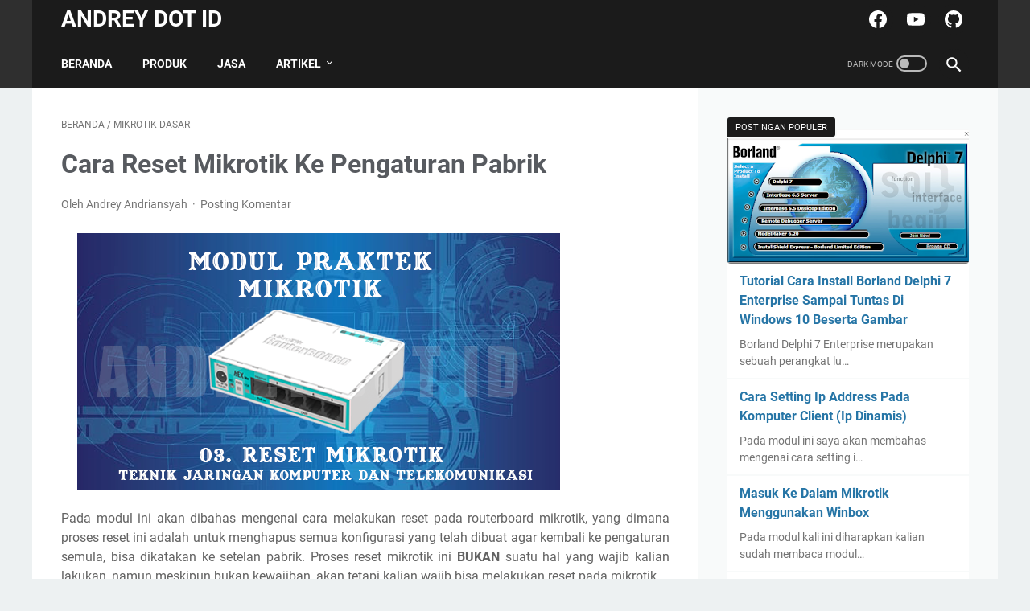

--- FILE ---
content_type: text/html; charset=UTF-8
request_url: https://www.andrey.id/2023/10/cara-reset-mikrotik-ke-pengaturan-pabrik.html
body_size: 45012
content:
<!DOCTYPE html>
<html dir='ltr' lang='id' xmlns='http://www.w3.org/1999/xhtml' xmlns:b='http://www.google.com/2005/gml/b' xmlns:data='http://www.google.com/2005/gml/data' xmlns:expr='http://www.google.com/2005/gml/expr'>
<head>
<meta content='width=device-width, initial-scale=1' name='viewport'/>
<meta content='text/html; charset=UTF-8' http-equiv='Content-Type'/>
<meta content='#1b1b1b' name='theme-color'/>
<meta content='#1b1b1b' name='msapplication-navbutton-color'/>
<meta content='blogger' name='generator'/>
<link href='https://www.andrey.id/favicon.ico' rel='icon' type='image/x-icon'/>
<link href='http://www.andrey.id/2023/10/cara-reset-mikrotik-ke-pengaturan-pabrik.html' rel='canonical'/>
<link rel="alternate" type="application/atom+xml" title="ANDREY DOT ID - Atom" href="https://www.andrey.id/feeds/posts/default" />
<link rel="alternate" type="application/rss+xml" title="ANDREY DOT ID - RSS" href="https://www.andrey.id/feeds/posts/default?alt=rss" />
<link rel="service.post" type="application/atom+xml" title="ANDREY DOT ID - Atom" href="https://www.blogger.com/feeds/6769101452443913368/posts/default" />

<link rel="alternate" type="application/atom+xml" title="ANDREY DOT ID - Atom" href="https://www.andrey.id/feeds/1713568779011721311/comments/default" />
<link href='https://blogger.googleusercontent.com/img/b/R29vZ2xl/AVvXsEjU-4uR5HaC5u4TCUmQOs0LTXD-Q33njrbrC49GDqolZxTyVVOZQw6XMCo6hj2xkEryVe_zSlg9R6jhaHVbdjpKl0U7DYW51rY7DiQHOCFUWOsFlBxPtyfwcRWpQGiPXgOybVH_LqzV3l-z7AluHSpX6euaPFjIiC-rLOrF9hhfnmjKHznmV0HHDTJhotnV/s16000/reset%20mikrotik.png' rel='image_src'/>
<meta content='proses reset ini adalah untuk menghapus semua konfigurasi yang telah dibuat agar kembali ke pengaturan semula, bisa dikatakan ke setelan pabrik' name='description'/>
<meta content='http://www.andrey.id/2023/10/cara-reset-mikrotik-ke-pengaturan-pabrik.html' property='og:url'/>
<meta content='Cara Reset Mikrotik Ke Pengaturan Pabrik' property='og:title'/>
<meta content='proses reset ini adalah untuk menghapus semua konfigurasi yang telah dibuat agar kembali ke pengaturan semula, bisa dikatakan ke setelan pabrik' property='og:description'/>
<meta content='https://blogger.googleusercontent.com/img/b/R29vZ2xl/AVvXsEjU-4uR5HaC5u4TCUmQOs0LTXD-Q33njrbrC49GDqolZxTyVVOZQw6XMCo6hj2xkEryVe_zSlg9R6jhaHVbdjpKl0U7DYW51rY7DiQHOCFUWOsFlBxPtyfwcRWpQGiPXgOybVH_LqzV3l-z7AluHSpX6euaPFjIiC-rLOrF9hhfnmjKHznmV0HHDTJhotnV/w1200-h630-p-k-no-nu/reset%20mikrotik.png' property='og:image'/>
<title>Cara Reset Mikrotik Ke Pengaturan Pabrik - ANDREY DOT ID</title>
<meta content='Cara Reset Mikrotik Ke Pengaturan Pabrik' name='keywords'/>
<meta content='summary' name='twitter:card'/>
<meta content='Cara Reset Mikrotik Ke Pengaturan Pabrik' property='twitter:title'/>
<meta content='https://www.andrey.id/2023/10/cara-reset-mikrotik-ke-pengaturan-pabrik.html' property='twitter:url'/>
<meta content='proses reset ini adalah untuk menghapus semua konfigurasi yang telah dibuat agar kembali ke pengaturan semula, bisa dikatakan ke setelan pabrik' property='twitter:description'/>
<meta content='https://blogger.googleusercontent.com/img/b/R29vZ2xl/AVvXsEjU-4uR5HaC5u4TCUmQOs0LTXD-Q33njrbrC49GDqolZxTyVVOZQw6XMCo6hj2xkEryVe_zSlg9R6jhaHVbdjpKl0U7DYW51rY7DiQHOCFUWOsFlBxPtyfwcRWpQGiPXgOybVH_LqzV3l-z7AluHSpX6euaPFjIiC-rLOrF9hhfnmjKHznmV0HHDTJhotnV/w1200-h630-p-k-no-nu/reset%20mikrotik.png' property='twitter:image'/>
<style>
@font-face{font-family:Roboto;font-style:normal;font-weight:300;font-display:swap;src:url(https://fonts.gstatic.com/s/roboto/v20/KFOlCnqEu92Fr1MmSU5fCRc4EsA.woff2) format('woff2');unicode-range:U+0460-052F,U+1C80-1C88,U+20B4,U+2DE0-2DFF,U+A640-A69F,U+FE2E-FE2F}@font-face{font-family:Roboto;font-style:normal;font-weight:300;font-display:swap;src:url(https://fonts.gstatic.com/s/roboto/v20/KFOlCnqEu92Fr1MmSU5fABc4EsA.woff2) format('woff2');unicode-range:U+0400-045F,U+0490-0491,U+04B0-04B1,U+2116}@font-face{font-family:Roboto;font-style:normal;font-weight:300;font-display:swap;src:url(https://fonts.gstatic.com/s/roboto/v20/KFOlCnqEu92Fr1MmSU5fCBc4EsA.woff2) format('woff2');unicode-range:U+1F00-1FFF}@font-face{font-family:Roboto;font-style:normal;font-weight:300;font-display:swap;src:url(https://fonts.gstatic.com/s/roboto/v20/KFOlCnqEu92Fr1MmSU5fBxc4EsA.woff2) format('woff2');unicode-range:U+0370-03FF}@font-face{font-family:Roboto;font-style:normal;font-weight:300;font-display:swap;src:url(https://fonts.gstatic.com/s/roboto/v20/KFOlCnqEu92Fr1MmSU5fCxc4EsA.woff2) format('woff2');unicode-range:U+0102-0103,U+0110-0111,U+0128-0129,U+0168-0169,U+01A0-01A1,U+01AF-01B0,U+1EA0-1EF9,U+20AB}@font-face{font-family:Roboto;font-style:normal;font-weight:300;font-display:swap;src:url(https://fonts.gstatic.com/s/roboto/v20/KFOlCnqEu92Fr1MmSU5fChc4EsA.woff2) format('woff2');unicode-range:U+0100-024F,U+0259,U+1E00-1EFF,U+2020,U+20A0-20AB,U+20AD-20CF,U+2113,U+2C60-2C7F,U+A720-A7FF}@font-face{font-family:Roboto;font-style:normal;font-weight:300;font-display:swap;src:url(https://fonts.gstatic.com/s/roboto/v20/KFOlCnqEu92Fr1MmSU5fBBc4.woff2) format('woff2');unicode-range:U+0000-00FF,U+0131,U+0152-0153,U+02BB-02BC,U+02C6,U+02DA,U+02DC,U+2000-206F,U+2074,U+20AC,U+2122,U+2191,U+2193,U+2212,U+2215,U+FEFF,U+FFFD}@font-face{font-family:Roboto;font-style:normal;font-weight:400;font-display:swap;src:url(https://fonts.gstatic.com/s/roboto/v20/KFOmCnqEu92Fr1Mu72xKOzY.woff2) format('woff2');unicode-range:U+0460-052F,U+1C80-1C88,U+20B4,U+2DE0-2DFF,U+A640-A69F,U+FE2E-FE2F}@font-face{font-family:Roboto;font-style:normal;font-weight:400;font-display:swap;src:url(https://fonts.gstatic.com/s/roboto/v20/KFOmCnqEu92Fr1Mu5mxKOzY.woff2) format('woff2');unicode-range:U+0400-045F,U+0490-0491,U+04B0-04B1,U+2116}@font-face{font-family:Roboto;font-style:normal;font-weight:400;font-display:swap;src:url(https://fonts.gstatic.com/s/roboto/v20/KFOmCnqEu92Fr1Mu7mxKOzY.woff2) format('woff2');unicode-range:U+1F00-1FFF}@font-face{font-family:Roboto;font-style:normal;font-weight:400;font-display:swap;src:url(https://fonts.gstatic.com/s/roboto/v20/KFOmCnqEu92Fr1Mu4WxKOzY.woff2) format('woff2');unicode-range:U+0370-03FF}@font-face{font-family:Roboto;font-style:normal;font-weight:400;font-display:swap;src:url(https://fonts.gstatic.com/s/roboto/v20/KFOmCnqEu92Fr1Mu7WxKOzY.woff2) format('woff2');unicode-range:U+0102-0103,U+0110-0111,U+0128-0129,U+0168-0169,U+01A0-01A1,U+01AF-01B0,U+1EA0-1EF9,U+20AB}@font-face{font-family:Roboto;font-style:normal;font-weight:400;font-display:swap;src:url(https://fonts.gstatic.com/s/roboto/v20/KFOmCnqEu92Fr1Mu7GxKOzY.woff2) format('woff2');unicode-range:U+0100-024F,U+0259,U+1E00-1EFF,U+2020,U+20A0-20AB,U+20AD-20CF,U+2113,U+2C60-2C7F,U+A720-A7FF}@font-face{font-family:Roboto;font-style:normal;font-weight:400;font-display:swap;src:url(https://fonts.gstatic.com/s/roboto/v20/KFOmCnqEu92Fr1Mu4mxK.woff2) format('woff2');unicode-range:U+0000-00FF,U+0131,U+0152-0153,U+02BB-02BC,U+02C6,U+02DA,U+02DC,U+2000-206F,U+2074,U+20AC,U+2122,U+2191,U+2193,U+2212,U+2215,U+FEFF,U+FFFD}@font-face{font-family:Roboto;font-style:normal;font-weight:700;font-display:swap;src:url(https://fonts.gstatic.com/s/roboto/v20/KFOlCnqEu92Fr1MmWUlfCRc4EsA.woff2) format('woff2');unicode-range:U+0460-052F,U+1C80-1C88,U+20B4,U+2DE0-2DFF,U+A640-A69F,U+FE2E-FE2F}@font-face{font-family:Roboto;font-style:normal;font-weight:700;font-display:swap;src:url(https://fonts.gstatic.com/s/roboto/v20/KFOlCnqEu92Fr1MmWUlfABc4EsA.woff2) format('woff2');unicode-range:U+0400-045F,U+0490-0491,U+04B0-04B1,U+2116}@font-face{font-family:Roboto;font-style:normal;font-weight:700;font-display:swap;src:url(https://fonts.gstatic.com/s/roboto/v20/KFOlCnqEu92Fr1MmWUlfCBc4EsA.woff2) format('woff2');unicode-range:U+1F00-1FFF}@font-face{font-family:Roboto;font-style:normal;font-weight:700;font-display:swap;src:url(https://fonts.gstatic.com/s/roboto/v20/KFOlCnqEu92Fr1MmWUlfBxc4EsA.woff2) format('woff2');unicode-range:U+0370-03FF}@font-face{font-family:Roboto;font-style:normal;font-weight:700;font-display:swap;src:url(https://fonts.gstatic.com/s/roboto/v20/KFOlCnqEu92Fr1MmWUlfCxc4EsA.woff2) format('woff2');unicode-range:U+0102-0103,U+0110-0111,U+0128-0129,U+0168-0169,U+01A0-01A1,U+01AF-01B0,U+1EA0-1EF9,U+20AB}@font-face{font-family:Roboto;font-style:normal;font-weight:700;font-display:swap;src:url(https://fonts.gstatic.com/s/roboto/v20/KFOlCnqEu92Fr1MmWUlfChc4EsA.woff2) format('woff2');unicode-range:U+0100-024F,U+0259,U+1E00-1EFF,U+2020,U+20A0-20AB,U+20AD-20CF,U+2113,U+2C60-2C7F,U+A720-A7FF}@font-face{font-family:Roboto;font-style:normal;font-weight:700;font-display:swap;src:url(https://fonts.gstatic.com/s/roboto/v20/KFOlCnqEu92Fr1MmWUlfBBc4.woff2) format('woff2');unicode-range:U+0000-00FF,U+0131,U+0152-0153,U+02BB-02BC,U+02C6,U+02DA,U+02DC,U+2000-206F,U+2074,U+20AC,U+2122,U+2191,U+2193,U+2212,U+2215,U+FEFF,U+FFFD}
</style>
<script>
    //<![CDATA[
    /* template option */
    var linkMagzSetting;function optionLinkMagz(n){for(var i in linkMagzSetting)"undefined"!=linkMagzSetting[i]&&(n[i]=linkMagzSetting[i])}
    /* shinsenter/defer.js */
    !function(u,i,t){var a,r,o=[],c=/p/.test(i.readyState),s="IntersectionObserver",f=/^data-(.+)/,e="pageshow",l="lazied",d="length",n="Attribute",h="SCRIPT",m="load",v="forEach",p="has"+n,y="nodeName",b="set"+n;function g(e,n,t,o){return o=(n?i.getElementById(n):r)||i.createElement(e||h),n&&(o.id=n),t&&(o.onload=t),o}function I(e){return[].slice.call(e.attributes)}function E(e){i.head.appendChild(e)}function N(e,n){return[].slice.call((n||i).querySelectorAll(e))}function x(e){a(function(o){o=N(e||"[type=deferjs]"),function e(n,t){(n=o.shift())&&(n.parentNode.removeChild(n),(t=function(e,n,t,o,i){for(n=g(e[y]),i=0,t=I(e);i<t[d];i++)"type"!=(o=t[i]).name&&n[b](o.name,o.value);return n.text=e.text,n}(n)).src&&!t[p]("async")?(t.onload=t.onerror=e,E(t)):(E(t),e()))}()})}function C(e,n,t,o,i){for(o=0,t=I(e);o<t[d];o++)(i=f.exec(t[o].name))&&e[b](i[1],t[o].value);N("source",e)[v](C),m in e&&e[m](),n&&(e.className+=" "+n)}(a=function(e,n){c?t(e,n):o.push(e,n)}).all=x,a.js=function(n,t,e,o){a(function(e){(e=g(r,t,o)).src=n,E(e)},e)},a.css=function(n,t,e,o){a(function(e){(e=g("LINK",t,o)).rel="stylesheet",e.href=n,E(e)},e)},a.dom=function(e,n,i,r,c){a(function(t,n){function o(e){r&&!1===r(e)||C(e,i)}n=s in u?(t=new u[s](function(e){e[v](function(e,n){e.isIntersecting&&(n=e.target)&&(t.unobserve(n),o(n))})},c)).observe.bind(t):o,N(e||"[data-src]")[v](function(e){e[p](l)||(e[b](l,e[y]),n(e))})},n)},a.reveal=C,u.addEventListener("on"+e in u?e:m,function(){for(c=!x();o[0];)a(o.shift(),o.shift())}),u.Defer=a}(this,document,setTimeout);
    //]]>
</script>
<noscript><style>#iklan-tengah1,#iklan-tengah2,#iklan-atas,#iklan-bawah,#matched-content,#iklan-infeed{display:none;}</style></noscript>
<style id='page-skin-1' type='text/css'><!--
/* -----------------------------------------------
Blogger Template Style
Name:     linkmagz
Version:  3.0.0
Designer: Mas Sugeng
----------------------------------------------- */
html {
font:normal normal 16px Helvetica, Arial, sans-serif
}
body {
background:#edf1f2;
color:#636363;
font-family:Roboto,Arial,sans-serif
}
.buttonDownload {
background:#2675A6
}
a:link,
.toc button {
text-decoration:none;
transition: all .2s;
color:#2675A6
}
a:visited {
color:#2675A6
}
a:hover {
color:#636363
}
#sidebar-wrap a:link {
color:#2675A6
}
#sidebar-wrap a:visited {
color:#2675A6
}
#sidebar-wrap a:hover {
color:#636363
}
#sidebar-wrap ul li::before  {
border: 3px solid #2675A6;
}
#footer-content,
#header-content,
.navmenu,
.menu-sticky,
#footer-widget-html,
#wrapper {
max-width:1200px
}
#header-wrap {
transition: all .2s;
background:#2f2f2f
}
#header-content,
#navmenu-sidebar-closebtn {
transition: all .2s;
background:#1b1b1b
}
#header-outer #header-content{
min-height:48px
}
#navmenu-wrap,
#navmenu-wrap-sticky {
transition: all .2s;
background:#2f2f2f
}
#header-outer .navmenu .nav-outer {
min-height:62px
}
#header-outer .menu-sticky .nav-outer::after,
#header-outer .navmenu .nav-outer::after {
content:'';
min-height:inherit;
font-size:0
}
#header .widget img {
max-height: 33px;
}
.navmenu,
.menu-sticky {
transition: all .2s;
background:#1b1b1b
}
#navmenu-sidebar-body ul li a {
color: #636363
}
#navmenu-sidebar-body ul li a:hover {
color: #2675A6
}
.ms-submenu-button::after {
border-color: #636363 transparent transparent;
}
.ms-submenu-button.ms-submenu-shown::after {
border-color: transparent transparent #636363;
}
#goTop,.comments .comments-content .icon.blog-author::after {
transition: all .2s;
color:#FFFFFF;
background:#1b1b1b
}
#goTop::after {
transition: all .2s;
border-top: 2px solid #FFFFFF;
border-right: 2px solid #FFFFFF;
}
#content-wrap,
#content-wrap-produk-index,
#navmenu-sidebar-body,
#wrapper {
transition: all .2s;
background:#ffffff
}
#sidebar-wrap {
transition: all .2s;
background:#f8fafa
}
.PopularPosts .popular-post-widget-title h3.title,
.PopularPosts .popular-post-widget-title h2.title {
transition: all .2s;
box-shadow:0 0 0 2px #f8fafa
}
.html-jasa .normalwidget-title h3.title,
.html-produk .normalwidget-title h3.title,
.html-jasa .normalwidget-title h2.title,
.html-produk .normalwidget-title h2.title,
.latestposts-title h2,
#ms-related-post p.ms-title,
.share-this-pleaseeeee {
transition: all .2s;
background:#ffffff
}
.FeaturedPost h3.title,
.FeaturedPost h2.title {
transition: all .2s;
box-shadow:0 0 0 2px #ffffff
}
.normalwidget-title h3.title,
.normalwidget-title h2.title {
transition: all .2s;
background:#f8fafa
}
a.blog-pager-older-link::after,
a.blog-pager-newer-link::before {
border:solid #FFFFFF
}
.blog-pager a.js-load,
.blog-pager span.js-loaded,
.blog-pager span.js-loading,
.blog-pager a.blog-pager-older-link,
.blog-pager a.blog-pager-newer-link,
.blog-pager a.js-load:visited,
.blog-pager a.blog-pager-older-link:visited,
.blog-pager a.blog-pager-newer-link:visited {
transition: all .2s;
background:#1b1b1b;
color:#FFFFFF !important
}
.js-loading::after {
border:2px solid #FFFFFF
}
.blog-pager a.js-load:hover,
.blog-pager span.js-loaded:hover,
.blog-pager span.js-loading:hover,
a.blog-pager-newer-link:hover,
a.blog-pager-older-link:hover {
background:#555555
}
#social-button .widget,
#header .widget,
#header .widget a,
#navmenu-sidebar-closebtn .closebtn,
#navmenu-sidebar-closebtn .closebtn-title{
color:#FFFFFF
}
#header .widget p.title-description{
color:#FFFFFF
}
.social-icon {
transition: all .2s;
background:#1b1b1b
}
.navmenu-content,
.navmenu-button,
.navmenu-content>ul>li>a {
color:#FFFFFF
}
.navmenu-button div {
transition: all .2s;
background-color:#FFFFFF
}
.navmenu-content>ul>li>a::before {
transition: all .2s;
background:#FFFFFF
}
.navmenu-content>ul>li.has-sub>a::after {
border-bottom:1px solid #FFFFFF;
border-left:1px solid #FFFFFF
}
.darkmode-switch .switch-title{
color:#FFFFFF
}
.darkmode-switch .slider{
border:2px solid #FFFFFF
}
.darkmode-switch .slider:before {
transition: all .2s;
background:#FFFFFF
}
.darkmode-switch .switch:hover .slider:before {
background:#FFFFFF
}
.iconsearch-label {
transition: all .2s;
background:#1b1b1b
}
.iconsearch-label path{
fill:#FFFFFF
}
.FeaturedPost h3.title,
.PopularPosts .popular-post-widget-title h3.title,
.FeaturedPost h2.title,
.PopularPosts .popular-post-widget-title h2.title {
transition: all .2s;
color:#FFFFFF;
background:#1b1b1b
}
.normalwidget-title::after {
transition: all .2s;
background:#f0f4f4
}
.normalwidget-title h3.title,
.normalwidget-title h2.title {
color:#707070
}
.html-jasa .normalwidget-title::after,
.html-produk .normalwidget-title::after,
.latestposts-title::after {
transition: all .2s;
background:#f8fafa
}
.html-jasa .normalwidget-title h3.title,
.html-produk .normalwidget-title h3.title,
.html-jasa .normalwidget-title h2.title,
.html-produk .normalwidget-title h2.title,
.latestposts-title h2 {
color:#707070
}
.post-title,.post-title a{
color:#575a5f
}
.post-title a:hover{
color:#2675A6
}
.breadcrumbs,
.breadcrumbs a,
.post-info,
.post-info a{
color:#757575
}
.breadcrumbs a:hover,
.post-info a:hover{
color:#2675A6
}
#content-wrap-produk-index b.info-produk,
.img-thumbnail .label-info a,
.img-thumbnail .label-info a:visited,
.img-thumbnail .label-info a:hover {
transition: all .2s;
background:#1b1b1b;
color:#FFFFFF !important
}
.FeaturedPost .post-summary,
.FeaturedPost .post-summary .featured-info {
transition: all .2s;
background:#f8fafa
}
@media only screen and (max-width:600px){
.FeaturedPost .post-summary{
background:#ffffff
}
}
.FeaturedPost .featured-img-bg {
transition: all .2s;
background:#ffffff
}
.FeaturedPost h2 a,.FeaturedPost h3 a {
color:#575a5f
}
.FeaturedPost h2 a:hover,
.FeaturedPost h3 a:hover{
color:#2675A6
}
.FeaturedPost p.featured-desc {
color:#636363
}
p.featured-more a:link,
p.featured-more a:visited {
transition: all .2s;
color:#FFFFFF !important;
background:#1b1b1b
}
p.featured-more a:hover {
background:#555555
}
.sidebar ul li::before {
border:3px solid #2675A6
}
.sidebar ol li::before {
color:#2675A6
}
.PopularPosts .popular-post-info {
transition: all .2s;
background:#ffffff
}
.PopularPosts .popular-post-snippet {
color:#737373
}
.PopularPosts .popular-post-title a {
color:#575a5f
}
.PopularPosts .popular-post-title a:hover {
color:#2675A6
}
.Profile {
color:#737373
}
.Profile .individual,
.Profile .team {
transition: all .2s;
background:#ffffff
}
.Profile .individual .profile-link {
border:1px solid #2675A6;
color:#2675A6
}
.Profile .individual .profile-link:hover {
border:1px solid #575a5f;
color:#575a5f
}
.Profile .profile-link-author {
color:#2675A6
}
.Profile .profile-link-author:hover {
color:#575a5f
}
.Profile .location path {
fill:#737373
}
.label-size a.label-name {
border:1px solid #2675A6
}
.label-size a.label-name:hover {
border:1px solid #636363
}
#footer-widget-html {
background: #2f2f2f;
color: #FFFFFF;
}
#footer-outer {
transition: all .2s;
background:#2f2f2f
}
#footer-content {
transition: all .2s;
background:#1b1b1b;
color:#FFFFFF
}
#footer-content a {
color:#FFFFFF
}
#footer-content a:hover {
color:#dddddd
}
/*! ini normalize.css v8.0.1 | MIT License | github.com/necolas/normalize.css */
/* Document
========================================================================== */
/**
* 1. Correct the line height in all browsers.
* 2. Prevent adjustments of font size after orientation changes in iOS.
*/
html {
line-height: 1.15;
/* 1 */
-webkit-text-size-adjust: 100%;
/* 2 */ }
/* Sections
========================================================================== */
/**
* Remove the margin in all browsers.
*/
body {
margin: 0; }
/**
* Render the `main` element consistently in IE.
*/
main {
display: block; }
/**
* Correct the font size and margin on `h1` elements within `section` and
* `article` contexts in Chrome, Firefox, and Safari.
*/
h1 {
font-size: 2em;
margin: 0.67em 0; }
/* Grouping content
========================================================================== */
/**
* 1. Add the correct box sizing in Firefox.
* 2. Show the overflow in Edge and IE.
*/
hr {
-webkit-box-sizing: content-box;
box-sizing: content-box;
/* 1 */
height: 0;
/* 1 */
overflow: visible;
/* 2 */ }
/**
* 1. Correct the inheritance and scaling of font size in all browsers.
* 2. Correct the odd `em` font sizing in all browsers.
*/
pre {
font-family: monospace, monospace;
/* 1 */
font-size: 1em;
/* 2 */ }
/* Text-level semantics
========================================================================== */
/**
* Remove the gray background on active links in IE 10.
*/
a {
background-color: transparent; }
/**
* 1. Remove the bottom border in Chrome 57-
* 2. Add the correct text decoration in Chrome, Edge, IE, Opera, and Safari.
*/
abbr[title] {
border-bottom: none;
/* 1 */
text-decoration: underline;
/* 2 */
-webkit-text-decoration: underline dotted;
text-decoration: underline dotted;
/* 2 */ }
/**
* Add the correct font weight in Chrome, Edge, and Safari.
*/
b,
strong {
font-weight: bolder; }
/**
* 1. Correct the inheritance and scaling of font size in all browsers.
* 2. Correct the odd `em` font sizing in all browsers.
*/
code,
kbd,
samp {
font-family: monospace, monospace;
/* 1 */
font-size: 1em;
/* 2 */ }
/**
* Add the correct font size in all browsers.
*/
small {
font-size: 80%; }
/**
* Prevent `sub` and `sup` elements from affecting the line height in
* all browsers.
*/
sub,
sup {
font-size: 75%;
line-height: 0;
position: relative;
vertical-align: baseline; }
sub {
bottom: -0.25em; }
sup {
top: -0.5em; }
/* Embedded content
========================================================================== */
/**
* Remove the border on images inside links in IE 10.
*/
img {
border-style: none; }
/* Forms
========================================================================== */
/**
* 1. Change the font styles in all browsers.
* 2. Remove the margin in Firefox and Safari.
*/
button,
input,
optgroup,
select,
textarea {
font-family: inherit;
/* 1 */
font-size: 100%;
/* 1 */
line-height: 1.15;
/* 1 */
margin: 0;
/* 2 */ }
/**
* Show the overflow in IE.
* 1. Show the overflow in Edge.
*/
button,
input {
/* 1 */
overflow: visible; }
/**
* Remove the inheritance of text transform in Edge, Firefox, and IE.
* 1. Remove the inheritance of text transform in Firefox.
*/
button,
select {
/* 1 */
text-transform: none; }
/**
* Correct the inability to style clickable types in iOS and Safari.
*/
button,
[type="button"],
[type="reset"],
[type="submit"] {
-webkit-appearance: button; }
/**
* Remove the inner border and padding in Firefox.
*/
button::-moz-focus-inner,
[type="button"]::-moz-focus-inner,
[type="reset"]::-moz-focus-inner,
[type="submit"]::-moz-focus-inner {
border-style: none;
padding: 0; }
/**
* Restore the focus styles unset by the previous rule.
*/
button:-moz-focusring,
[type="button"]:-moz-focusring,
[type="reset"]:-moz-focusring,
[type="submit"]:-moz-focusring {
outline: 1px dotted ButtonText; }
/**
* Correct the padding in Firefox.
*/
fieldset {
padding: 0.35em 0.75em 0.625em; }
/**
* 1. Correct the text wrapping in Edge and IE.
* 2. Correct the color inheritance from `fieldset` elements in IE.
* 3. Remove the padding so developers are not caught out when they zero out
*    `fieldset` elements in all browsers.
*/
legend {
-webkit-box-sizing: border-box;
box-sizing: border-box;
/* 1 */
color: inherit;
/* 2 */
display: table;
/* 1 */
max-width: 100%;
/* 1 */
padding: 0;
/* 3 */
white-space: normal;
/* 1 */ }
/**
* Add the correct vertical alignment in Chrome, Firefox, and Opera.
*/
progress {
vertical-align: baseline; }
/**
* Remove the default vertical scrollbar in IE 10+.
*/
textarea {
overflow: auto; }
/**
* 1. Add the correct box sizing in IE 10.
* 2. Remove the padding in IE 10.
*/
[type="checkbox"],
[type="radio"] {
-webkit-box-sizing: border-box;
box-sizing: border-box;
/* 1 */
padding: 0;
/* 2 */ }
/**
* Correct the cursor style of increment and decrement buttons in Chrome.
*/
[type="number"]::-webkit-inner-spin-button,
[type="number"]::-webkit-outer-spin-button {
height: auto; }
/**
* 1. Correct the odd appearance in Chrome and Safari.
* 2. Correct the outline style in Safari.
*/
[type="search"] {
-webkit-appearance: textfield;
/* 1 */
outline-offset: -2px;
/* 2 */ }
/**
* Remove the inner padding in Chrome and Safari on macOS.
*/
[type="search"]::-webkit-search-decoration {
-webkit-appearance: none; }
/**
* 1. Correct the inability to style clickable types in iOS and Safari.
* 2. Change font properties to `inherit` in Safari.
*/
::-webkit-file-upload-button {
-webkit-appearance: button;
/* 1 */
font: inherit;
/* 2 */ }
/* Interactive
========================================================================== */
/*
* Add the correct display in Edge, IE 10+, and Firefox.
*/
details {
display: block; }
/*
* Add the correct display in all browsers.
*/
summary {
display: list-item; }
/* Misc
========================================================================== */
/**
* Add the correct display in IE 10+.
*/
template {
display: none; }
/**
* Add the correct display in IE 10.
*/
[hidden] {
display: none; }
/* dark mode style */
body.darkmode {
background: #353535;
color: #eee; }
body.darkmode a:link, body.darkmode .toc button {
color: #a3daef;
-webkit-transition: all 0.2s;
transition: all 0.2s; }
body.darkmode a:visited {
color: #a3daef; }
body.darkmode a:hover {
color: #fff; }
body.darkmode #sidebar-wrap a:link {
color: #eee; }
body.darkmode #sidebar-wrap a:visited {
color: #eee; }
body.darkmode #sidebar-wrap a:hover {
color: #fff; }
body.darkmode #header-wrap {
background: #2b2b2b; }
body.darkmode #header-content,
body.darkmode #navmenu-sidebar-closebtn {
background: #232323; }
body.darkmode #navmenu-wrap,
body.darkmode #navmenu-wrap-sticky {
background: #2f2f2f; }
body.darkmode .navmenu, body.darkmode .menu-sticky {
background: #2b2b2b; }
body.darkmode #navmenu-sidebar-body ul li a,
body.darkmode .navmenu-content li li a {
color: #eee; }
body.darkmode #navmenu-sidebar-body ul li a:hover {
color: #fff; }
body.darkmode .ms-submenu-button::after {
border-color: #eee transparent transparent; }
body.darkmode .ms-submenu-button.ms-submenu-shown::after {
border-color: transparent transparent #eee; }
body.darkmode #sidebar-wrap {
background: #2f2f2f; }
body.darkmode .PopularPosts .popular-post-widget-title h3.title,
body.darkmode .PopularPosts .popular-post-widget-title h2.title {
-webkit-box-shadow: 0 0 0 2px #2f2f2f;
box-shadow: 0 0 0 2px #2f2f2f; }
body.darkmode .normalwidget-title h3.title,
body.darkmode .normalwidget-title h2.title {
background: #2f2f2f; }
body.darkmode #wrapper,
body.darkmode #content-wrap,
body.darkmode #content-wrap-produk-index,
body.darkmode #navmenu-sidebar-body,
body.darkmode .latestposts-title h2,
body.darkmode .html-produk .normalwidget-title h3.title,
body.darkmode .html-jasa .normalwidget-title h3.title,
body.darkmode .html-produk .normalwidget-title h2.title,
body.darkmode .html-jasa .normalwidget-title h2.title,
body.darkmode .share-this-pleaseeeee,
body.darkmode #ms-related-post p.ms-title,
body.darkmode .FeaturedPost .featured-img-bg,
body.darkmode .PopularPosts .popular-post-info,
body.darkmode .Profile .individual,
body.darkmode .Profile .team {
background: #323232; }
body.darkmode .FeaturedPost h3.title,
body.darkmode .FeaturedPost h2.title {
-webkit-box-shadow: 0 0 0 2px #323232;
box-shadow: 0 0 0 2px #323232; }
body.darkmode #header .widget a,
body.darkmode #header .widget,
body.darkmode #navmenu-sidebar-closebtn .closebtn,
body.darkmode #navmenu-sidebar-closebtn .closebtn-title {
color: #eee; }
body.darkmode #header .widget p.title-description {
color: #bbb; }
body.darkmode .navmenu-content > ul > li > a,
body.darkmode .navmenu-button {
color: #eee; }
body.darkmode .navmenu-button div {
background-color: #eee; }
body.darkmode .navmenu-content > ul > li > a::before {
background: #eee; }
body.darkmode .navmenu-content > ul > li.has-sub > a::after {
border-bottom: 1px solid #eee;
border-left: 1px solid #eee; }
body.darkmode .navmenu-content li li.has-sub::after {
border-bottom: 1px solid #eee;
border-right: 1px solid #eee; }
body.darkmode .navmenu-content ul li ul {
background: #4a4a4a; }
body.darkmode .navmenu-content > ul > li > ul:before {
border-bottom-color: #4a4a4a; }
body.darkmode .navmenu-content li li a:before {
background: #eee; }
body.darkmode #social-button .social-icon {
background: #232323; }
body.darkmode #social-button .social-icon:hover {
background: #353535; }
body.darkmode .iconsearch-label {
background: #2b2b2b; }
body.darkmode .iconsearch-label:hover {
background: #000; }
body.darkmode .iconsearch-label path {
fill: #eee; }
body.darkmode .darkmode-switch .switch {
opacity: 1; }
body.darkmode .darkmode-switch .switch-title {
color: #bbb;
opacity: 1; }
body.darkmode .darkmode-switch .slider {
border: 2px solid #bbb; }
body.darkmode .darkmode-switch .slider:before {
background: #eee; }
body.darkmode .darkmode-switch .switch:hover .slider:before {
background: #fff; }
body.darkmode .normalwidget-title::after {
background: #383838; }
body.darkmode .normalwidget-title h3.title,
body.darkmode .normalwidget-title h2.title {
color: #eee; }
body.darkmode .latestposts-title::after,
body.darkmode .html-produk .normalwidget-title::after,
body.darkmode .html-jasa .normalwidget-title::after {
background: #383838; }
body.darkmode .latestposts-title h2,
body.darkmode .html-produk .normalwidget-title h3.title,
body.darkmode .html-jasa .normalwidget-title h3.title,
body.darkmode .html-produk .normalwidget-title h2.title,
body.darkmode .html-jasa .normalwidget-title h2.title {
color: #eee; }
body.darkmode .post-title, body.darkmode .post-title a {
color: #eee; }
body.darkmode .post-title a:hover {
color: #fff; }
body.darkmode .post-info,
body.darkmode .post-info a,
body.darkmode .breadcrumbs,
body.darkmode .breadcrumbs a {
color: #bbb; }
body.darkmode .post-info a:hover,
body.darkmode .breadcrumbs a:hover {
color: #fff; }
body.darkmode .FeaturedPost .post-summary,
body.darkmode .FeaturedPost .post-summary .featured-info {
background: #2f2f2f; }
@media only screen and (max-width: 600px) {
body.darkmode .FeaturedPost .post-summary {
background: #323232; } }
body.darkmode .FeaturedPost h3 a,
body.darkmode .FeaturedPost h2 a {
color: #eee; }
body.darkmode .FeaturedPost h3 a:hover,
body.darkmode .FeaturedPost h2 a:hover {
color: #fff; }
body.darkmode .FeaturedPost p.featured-desc {
color: #eee; }
body.darkmode #sidebar-wrap ul li::before {
border: 3px solid #eee; }
body.darkmode #sidebar-wrap ol li::before {
color: #eee; }
body.darkmode .PopularPosts .popular-post-snippet {
color: #bbb; }
body.darkmode .PopularPosts .popular-post-title a {
color: #eee; }
body.darkmode .PopularPosts .popular-post-title a:hover {
color: #fff; }
body.darkmode .Profile {
color: #eee; }
body.darkmode .Profile .individual .profile-link {
border: 1px solid #eee;
color: #eee; }
body.darkmode .Profile .individual .profile-link:hover {
border: 1px solid #fff;
color: #fff; }
body.darkmode .Profile .profile-link-author {
color: #eee; }
body.darkmode .Profile .profile-link-author:hover {
color: #fff; }
body.darkmode .Profile .location path {
fill: #eee; }
body.darkmode .FollowByEmail {
background: #2d2d2d;
color: #bbb; }
body.darkmode .FollowByEmail ::-webkit-input-placeholder {
color: #666;
opacity: .9; }
body.darkmode .FollowByEmail ::-moz-placeholder {
color: #666;
opacity: .9; }
body.darkmode .FollowByEmail :-ms-input-placeholder {
color: #666;
opacity: .9; }
body.darkmode .FollowByEmail ::-ms-input-placeholder {
color: #666;
opacity: .9; }
body.darkmode .FollowByEmail ::placeholder {
color: #666;
opacity: .9; }
body.darkmode .FollowByEmail .follow-by-email-address {
background: #fff; }
body.darkmode .label-size a.label-name {
border: 1px solid #eee; }
body.darkmode .label-size a.label-name:hover {
border: 1px solid #fff; }
body.darkmode iframe.blogger-comment-from-post {
padding: 0 10px;
background: #fff;
-webkit-box-sizing: border-box;
box-sizing: border-box; }
body.darkmode #footer-outer {
background: #313131; }
body.darkmode #footer-content {
background: #282828;
color: #eee; }
body.darkmode #footer-content a {
color: #eee; }
body.darkmode #footer-content a:hover {
color: #fff; }
/* dark mode style end */
/* general style */
body {
font-size: 16px;
font-size: 1rem;
line-height: 1.5;
padding: 0;
margin: 0;
overflow-y: scroll;
position: relative; }
blockquote {
background: rgba(153, 163, 173, 0.08);
border-left: 5px solid rgba(121, 128, 136, 0.07);
padding: 15px 20px;
font-style: italic;
margin: 20px 0 20px 32px;
margin: 1.25rem 0 1.25rem 2rem; }
@media only screen and (max-width: 480px) {
blockquote {
margin: 1.25rem 0 1.25rem 0;
padding: 10px 15px; } }
blockquote[style] {
background: transparent;
border-left: 0px solid transparent;
font-style: normal; }
ul, ol {
margin: 20px 0 20px 0;
margin: 1.25rem 0 1.25rem 0;
padding-left: 48px;
padding-left: 3rem; }
@media only screen and (max-width: 480px) {
ul, ol {
padding-left: 1.25rem; } }
ul ul, ol ol {
margin: 8px 0 8px 0;
margin: .5rem 0 .5rem 0; }
li ul, li ol {
margin: 12px 0;
margin: 0.75rem 0; }
:not(pre) > code {
background: rgba(232, 191, 115, 0.08);
padding: 3px 6px; }
pre {
word-break: break-word;
white-space: pre-wrap;
background: rgba(232, 191, 115, 0.08);
border-left: 5px solid rgba(245, 228, 194, 0.17);
padding: 15px 20px;
margin: 20px 0;
margin: 1.25rem 0; }
.lazyload {
-webkit-transition: opacity 200ms ease-in-out;
transition: opacity 200ms ease-in-out;
opacity: 0; }
.lazyload + .lazy-loading {
-webkit-animation-duration: 1.25s;
animation-duration: 1.25s;
-webkit-animation-fill-mode: forwards;
animation-fill-mode: forwards;
-webkit-animation-iteration-count: infinite;
animation-iteration-count: infinite;
-webkit-animation-name: placeHolderShimmer;
animation-name: placeHolderShimmer;
-webkit-animation-timing-function: ease-in-out;
animation-timing-function: ease-in-out;
background: #d7dee0;
background: -webkit-gradient(linear, left top, right top, color-stop(10%, #d7dee0), color-stop(18%, #c8cecf), color-stop(33%, #d7dee0));
background: linear-gradient(to right, #d7dee0 10%, #c8cecf 18%, #d7dee0 33%);
background-size: 200% 100% !important;
-webkit-transition: opacity 200ms ease-in-out;
transition: opacity 200ms ease-in-out;
position: absolute;
top: 0;
left: 0;
bottom: 0;
right: 0;
opacity: 1; }
.lazyload.loaded {
opacity: 1; }
.lazyload.loaded + .lazy-loading {
opacity: 0; }
@-webkit-keyframes placeHolderShimmer {
0% {
background-position: 100% 0; }
100% {
background-position: -100% 0; } }
@keyframes placeHolderShimmer {
0% {
background-position: 100% 0; }
100% {
background-position: -100% 0; } }
.template-settings,
.custom-css,
.custom-javascript-footer {
display: none; }
@-webkit-keyframes smallslide {
100% {
padding-left: 8px; } }
@keyframes smallslide {
100% {
padding-left: 8px; } }
.navbarrr, .quickedit, .BlogSearch h3 {
display: none; }
iframe {
max-width: 100%; }
table, img {
max-width: 100%;
height: auto; }
table[border="1"] {
border-collapse: collapse; }
table[border="1"] td {
vertical-align: top;
text-align: left;
font-size: 14px;
font-size: 0.875rem;
padding: 3px 10px;
border: 1px solid rgba(0, 0, 0, 0.23); }
table[border="1"] th {
vertical-align: top;
text-align: center;
font-size: 14px;
font-size: 0.875rem;
font-weight: bold;
padding: 5px 10px;
border: 1px solid rgba(0, 0, 0, 0.23); }
.post-body {
word-wrap: break-word; }
.post-body a:link {
text-decoration: underline; }
.post-body a[imageanchor] {
display: inline-block; }
.post-body a[style="margin-left: 1em; margin-right: 1em;"] {
margin: 0 !important;
display: inline-block; }
.post-body iframe {
max-width: 100%;
display: block;
margin: 0 auto; }
.post-body table.tr-caption-container {
margin-bottom: 16px;
margin-bottom: 1rem;
position: relative;
overflow: hidden; }
.post-body td.tr-caption {
font-size: 12px;
font-size: 0.75rem;
position: absolute;
bottom: 0;
right: 0;
background: rgba(0, 0, 0, 0.5);
padding: 3px 10px;
color: #fff;
border-radius: 6px 0 0 0;
word-break: break-word; }
.post-body table.tr-caption-container a, .post-body table.tr-caption-container img {
display: block;
margin-bottom: 0 !important; }
.post-body > .YOUTUBE-iframe-video {
width: 474px; }
.youtube-responsive {
overflow: hidden;
position: relative;
width: 100%; }
.youtube-responsive iframe {
position: absolute;
top: 0;
left: 0;
width: 100%;
height: 100%; }
.youtube-responsive::after {
padding-top: 56.25%;
display: block;
content: ''; }
@media only screen and (max-width: 480px) {
.youtube-responsive {
margin: 0 -22px;
width: 100vw; } }
@media only screen and (max-width: 480px) {
.post-body > img.fullwidth, .post-body div img.fullwidth {
width: 100vw;
max-width: 100vw;
margin: 0px -22px !important; }
.post-body .tr-caption-container.fullwidth {
margin-right: -22px !important;
margin-left: -22px !important;
width: 100vw;
max-width: 100vw; }
.post-body .tr-caption-container.fullwidth img {
width: 100vw;
max-width: 100vw;
margin: 0px !important; }
.post-body a[imageanchor], table.tr-caption-container {
float: none !important;
margin-left: auto !important;
margin-right: auto !important; }
.post-body .separator > a {
margin-left: auto !important;
margin-right: auto !important; } }
.CSS_LIGHTBOX {
z-index: 9999 !important; }
.CSS_LAYOUT_COMPONENT {
color: transparent; }
.skip-to-link {
display: inline-block;
background: #a0520f;
color: #fff !important;
text-decoration: none !important;
left: 0;
top: 0;
padding: 3px 10px;
position: absolute;
z-index: 1000;
-webkit-transform: translateY(-100%);
transform: translateY(-100%);
-webkit-transition: -webkit-transform .3s;
transition: -webkit-transform .3s;
transition: transform .3s;
transition: transform .3s, -webkit-transform .3s;
outline: none;
border-radius: 4px;
border: 2px solid #fff; }
.skip-to-link:focus {
-webkit-transform: translateY(0%);
transform: translateY(0%); }
/* Text meant only for screen readers. */
.screen-reader-text {
border: 0;
height: 0;
position: absolute;
width: 0;
top: 0;
overflow: hidden; }
a.read-more-link,
p.featured-more a {
position: relative; }
#header-outer {
width: 100%; }
#header-outer #header-wrap {
width: 100%; }
#header-outer #header-content {
position: relative;
margin: 0 auto;
padding: 0 36px;
-webkit-box-sizing: border-box;
box-sizing: border-box;
display: -webkit-box;
display: -ms-flexbox;
display: flex;
-webkit-box-orient: horizontal;
-webkit-box-direction: normal;
-ms-flex-flow: row wrap;
flex-flow: row wrap;
-webkit-box-align: center;
-ms-flex-align: center;
align-items: center;
-webkit-box-pack: end;
-ms-flex-pack: end;
justify-content: flex-end; }
@media only screen and (max-width: 900px) {
#header-outer #header-content {
padding: 3px 30px; } }
@media only screen and (max-width: 480px) {
#header-outer #header-content {
padding: 22px 22px 12px; } }
#header-outer #header-content:after {
content: '';
min-height: inherit;
font-size: 0;
display: block; }
@media only screen and (max-width: 480px) {
#header-outer #header-content:after {
min-height: 0; } }
#header-outer #navmenu-wrap {
width: 100%; }
#header-outer .menu-sticky .nav-outer {
min-height: 52px; }
#header-outer .navmenu, #header-outer .menu-sticky {
margin: 0 auto;
padding: 0 36px;
-webkit-box-sizing: border-box;
box-sizing: border-box; }
#header-outer .navmenu .nav-outer, #header-outer .menu-sticky .nav-outer {
display: -webkit-box;
display: -ms-flexbox;
display: flex;
-webkit-box-orient: horizontal;
-webkit-box-direction: normal;
-ms-flex-flow: row wrap;
flex-flow: row wrap;
-webkit-box-align: center;
-ms-flex-align: center;
align-items: center;
-webkit-box-pack: start;
-ms-flex-pack: start;
justify-content: flex-start; }
@media only screen and (max-width: 900px) {
#header-outer .navmenu, #header-outer .menu-sticky {
padding: 0 30px; } }
@media only screen and (max-width: 480px) {
#header-outer .navmenu, #header-outer .menu-sticky {
padding: 0 22px; } }
#header-outer #navmenu-wrap-sticky {
position: fixed;
width: 100%;
z-index: 9;
top: 0;
left: 0;
right: 0;
-webkit-transform: translateY(-101%);
transform: translateY(-101%);
-webkit-transition: -webkit-transform .2s ease-in-out;
transition: -webkit-transform .2s ease-in-out;
transition: transform .2s ease-in-out;
transition: transform .2s ease-in-out, -webkit-transform .2s ease-in-out;
-webkit-backface-visibility: hidden;
backface-visibility: hidden; }
#header-outer #navmenu-wrap-sticky.navsticky-show {
-webkit-transform: translateY(0);
transform: translateY(0);
-webkit-transition: -webkit-transform .2s ease-in-out;
transition: -webkit-transform .2s ease-in-out;
transition: transform .2s ease-in-out;
transition: transform .2s ease-in-out, -webkit-transform .2s ease-in-out;
display: table; }
#header {
display: -webkit-box;
display: -ms-flexbox;
display: flex;
-webkit-box-orient: horizontal;
-webkit-box-direction: normal;
-ms-flex-flow: row wrap;
flex-flow: row wrap;
-webkit-box-flex: 1;
-ms-flex: 1 1 50%;
flex: 1 1 50%;
max-width: 50%;
min-width: 0;
-webkit-box-align: center;
-ms-flex-align: center;
align-items: center; }
@media only screen and (max-width: 480px) {
#header {
-webkit-box-flex: 1;
-ms-flex: 1 1 100%;
flex: 1 1 100%;
max-width: 100%;
text-align: center;
margin-bottom: 10px; } }
#header .widget {
display: -webkit-box;
display: -ms-flexbox;
display: flex;
-webkit-box-orient: horizontal;
-webkit-box-direction: normal;
-ms-flex-flow: row wrap;
flex-flow: row wrap;
-webkit-box-flex: 1;
-ms-flex: 1 1 auto;
flex: 1 1 auto;
min-width: 0;
-webkit-box-align: center;
-ms-flex-align: center;
align-items: center; }
@media only screen and (max-width: 480px) {
#header .widget {
-webkit-box-flex: 1;
-ms-flex: 1 1 100%;
flex: 1 1 100%; } }
@media only screen and (max-width: 480px) {
#header .widget .blog-title-wrap {
margin: 0 auto; } }
#header .widget a {
-webkit-transition: all 0.2s;
transition: all 0.2s; }
@media only screen and (max-width: 480px) {
#header .widget a {
-webkit-box-flex: 1;
-ms-flex: 1 1 100%;
flex: 1 1 100%; } }
@media only screen and (max-width: 480px) {
#header .widget > h1.blog-title, #header .widget > h2.blog-title {
-webkit-box-flex: 1;
-ms-flex: 1 1 100%;
flex: 1 1 100%; } }
#header .widget h1.blog-title, #header .widget h2.blog-title {
margin: 5px 25px 5px 0;
text-transform: uppercase;
font-size: 28px;
font-size: 1.75rem;
padding: 0 0;
line-height: 32px;
line-height: 2rem; }
@media only screen and (max-width: 480px) {
#header .widget h1.blog-title, #header .widget h2.blog-title {
margin: 0 0;
text-align: center; } }
#header .widget p.title-description {
font-size: 14px;
font-size: 0.875rem;
margin: 5px 0; }
@media only screen and (max-width: 480px) {
#header .widget p.title-description {
-webkit-box-flex: 1;
-ms-flex: 1 1 100%;
flex: 1 1 100%;
margin-top: 8px;
margin-bottom: 0px;
text-align: center; } }
#header .widget img {
display: block;
width: auto;
margin: 5px 25px 5px 0; }
@media only screen and (max-width: 480px) {
#header .widget img {
display: block;
margin: 0 auto;
max-width: 100%; } }
#header .widget .hide-title .blog-title {
text-indent: -9999px;
visibility: hidden;
margin: 0 0;
padding: 0 0;
height: 0px; }
.navmenu-content {
text-transform: uppercase;
font-size: 14px;
font-size: 0.875rem;
-webkit-box-flex: 1;
-ms-flex: 1 1 75%;
flex: 1 1 75%;
min-width: 0;
-webkit-box-ordinal-group: 2;
-ms-flex-order: 1;
order: 1; }
@media only screen and (max-width: 900px) {
.navmenu-content {
display: none; } }
.navmenu-content ul {
list-style: none;
margin: 0;
padding: 0; }
.navmenu-content > ul {
display: -webkit-box;
display: -ms-flexbox;
display: flex;
-webkit-box-orient: horizontal;
-webkit-box-direction: normal;
-ms-flex-flow: row wrap;
flex-flow: row wrap; }
.navmenu-content > ul > li {
position: relative;
-webkit-transition-duration: 0.2s;
transition-duration: 0.2s;
font-weight: bold;
margin: 0 38px 0 0;
padding: 0; }
.navmenu-content > ul > li > a::before {
position: absolute;
bottom: 12px;
left: 0;
content: '';
display: block;
width: 0;
height: 2px;
-webkit-transition: width .2s;
transition: width .2s; }
.navmenu-content > ul > li > a {
line-height: 42px;
display: inline-block;
position: relative; }
.navmenu-content > ul > li.has-sub > a {
padding-right: 13px; }
.navmenu-content > ul > li.has-sub:hover > a::before {
width: calc(100% - 13px);
-webkit-transition: width .2s;
transition: width .2s; }
.navmenu-content > ul > li:hover > a::before {
width: 100%;
-webkit-transition: width .2s;
transition: width .2s; }
.navmenu-content > ul > li.has-sub > a::after {
width: 4px;
content: '';
height: 4px;
-webkit-transform: rotate(-45deg);
transform: rotate(-45deg);
position: absolute;
top: 16px;
right: 0; }
.navmenu-content > ul > li a:hover {
cursor: pointer; }
.navmenu-content ul li ul {
background: #ffffff;
padding: 12px 0;
-webkit-box-shadow: 0 5px 20px rgba(99, 99, 99, 0.11);
box-shadow: 0 5px 20px rgba(99, 99, 99, 0.11);
border-radius: 5px;
visibility: hidden;
opacity: 0;
min-width: 100px;
position: absolute;
z-index: 6;
-webkit-transition: all 0.2s ease;
transition: all 0.2s ease;
top: 42px;
left: 0px;
-webkit-transform: translateY(10px);
transform: translateY(10px);
-webkit-transition: visibility .2s ease,-webkit-transform .2s ease;
transition: visibility .2s ease,-webkit-transform .2s ease;
transition: visibility .2s ease,transform .2s ease;
transition: visibility .2s ease,transform .2s ease,-webkit-transform .2s ease;
-webkit-box-orient: vertical;
-webkit-box-direction: normal;
-ms-flex-flow: column wrap;
flex-flow: column wrap; }
.navmenu-content > ul > li > ul::before {
content: '';
display: block;
position: absolute !important;
left: 10px;
top: -12px;
bottom: 100%;
width: 0;
height: 0;
border-bottom: 6px solid #fff;
border-top: 6px solid transparent;
border-left: 6px solid transparent;
border-right: 6px solid transparent; }
.navmenu-content li li a {
color: #666;
position: relative;
line-height: 35px;
display: inline-block; }
.navmenu-content li li {
display: block;
padding: 0 24px;
position: relative;
text-transform: none;
font-weight: normal;
-webkit-transition-duration: 0.2s;
transition-duration: 0.2s;
float: none;
white-space: nowrap;
text-overflow: ellipsis;
min-width: 150px; }
.navmenu-content ul li:hover > ul,
.navmenu-content ul li ul:hover,
.navmenu-content ul li ul:focus {
visibility: visible;
opacity: 1;
-webkit-transform: translateY(0);
transform: translateY(0);
-webkit-transition: opacity .2s ease,visibility .2s ease,-webkit-transform .2s ease;
transition: opacity .2s ease,visibility .2s ease,-webkit-transform .2s ease;
transition: opacity .2s ease,visibility .2s ease,transform .2s ease;
transition: opacity .2s ease,visibility .2s ease,transform .2s ease,-webkit-transform .2s ease; }
.navmenu-content ul li:focus-within > ul {
visibility: visible;
opacity: 1;
-webkit-transform: translateY(0);
transform: translateY(0);
-webkit-transition: opacity .2s ease,visibility .2s ease,-webkit-transform .2s ease;
transition: opacity .2s ease,visibility .2s ease,-webkit-transform .2s ease;
transition: opacity .2s ease,visibility .2s ease,transform .2s ease;
transition: opacity .2s ease,visibility .2s ease,transform .2s ease,-webkit-transform .2s ease; }
.navmenu-content ul ul li a:hover {
cursor: pointer; }
.navmenu-content li li a::before {
position: absolute;
bottom: 8px;
left: 0;
content: '';
display: block;
width: 0px;
height: 2px;
opacity: .15;
background: #787d84;
-webkit-transition: width .2s;
transition: width .2s; }
.navmenu-content li li:hover > a::before {
width: 100%;
-webkit-transition: width .2s;
transition: width .2s; }
.navmenu-content li li.has-sub::after {
border-bottom: 1px solid #77858f;
border-right: 1px solid #77858f;
width: 4px;
content: '';
height: 4px;
-webkit-transform: rotate(-45deg);
transform: rotate(-45deg);
position: absolute;
top: 14px;
right: 15px; }
.navmenu-content ul li ul li {
clear: both; }
.navmenu-content ul ul ul {
top: 0;
margin-left: 100%;
-webkit-transform: translateX(-10px);
transform: translateX(-10px); }
.nav-secondary {
-webkit-box-ordinal-group: 3;
-ms-flex-order: 2;
order: 2;
-webkit-box-flex: 1;
-ms-flex: 1 1 auto;
flex: 1 1 auto;
min-width: 0;
display: -webkit-box;
display: -ms-flexbox;
display: flex;
-webkit-box-pack: end;
-ms-flex-pack: end;
justify-content: flex-end; }
.menu-sticky .navmenu-content > ul > li > a, .menu-sticky .navmenu-content li li a {
outline: none; }
.navmenu-button {
display: none; }
@media only screen and (max-width: 900px) {
.navmenu-button {
display: block;
background: transparent;
height: 48px;
width: 48px;
padding: 0;
margin: 0;
border: none;
cursor: pointer;
outline: none; } }
.navmenu-button div {
width: 24px;
height: 3px;
border-radius: 2px;
margin-bottom: 5px; }
.navmenu-button div:last-child {
margin-bottom: 0;
width: 17px; }
#navmenu-overlay {
display: none;
position: fixed;
z-index: 22;
top: 0;
left: 0;
width: 100%;
height: 100%;
height: 100vh;
background-color: rgba(0, 0, 0, 0.85); }
@media only screen and (max-width: 900px) {
.navmenu-activated #navmenu-overlay {
display: block; }
.navmenu-activated #navmenu-sidebar {
-webkit-transform: translateX(0);
transform: translateX(0); } }
#navmenu-sidebar {
display: none;
position: fixed;
width: 80%;
z-index: 24;
height: 100%;
height: 100vh;
top: 0;
left: 0px;
-webkit-transform: translateX(-101%);
transform: translateX(-101%);
-webkit-transition: -webkit-transform .2s ease-in-out;
transition: -webkit-transform .2s ease-in-out;
transition: transform .2s ease-in-out;
transition: transform .2s ease-in-out, -webkit-transform .2s ease-in-out; }
@media only screen and (max-width: 900px) {
#navmenu-sidebar {
display: block; } }
#navmenu-sidebar-body {
padding: 110px 22px 22px;
overflow-y: auto;
height: 100%;
-webkit-box-sizing: border-box;
box-sizing: border-box; }
#navmenu-sidebar-body ul {
margin: 0;
padding: 0; }
#navmenu-sidebar-body ul ul {
-webkit-animation: smallslide 300ms;
animation: smallslide 300ms;
-webkit-animation-iteration-count: 1;
animation-iteration-count: 1;
-webkit-animation-fill-mode: forwards;
animation-fill-mode: forwards;
margin: 0 0 5px 10px;
padding: 0; }
#navmenu-sidebar-body ul li {
position: relative;
list-style: none;
display: block;
font-weight: bold;
text-transform: uppercase; }
#navmenu-sidebar-body ul li ul li {
list-style: none;
display: block;
font-weight: normal;
text-transform: none;
font-size: 14px;
font-size: 0.875rem; }
#navmenu-sidebar-body ul li a {
display: block;
padding: 13px 0;
font-size: 14px;
font-size: 0.875rem;
outline: none; }
#navmenu-sidebar-body ul li li a {
padding: 8px 0; }
#navmenu-sidebar-body ul li .ms-submenu-button {
background: rgba(165, 165, 165, 0.1);
border-radius: 20px;
padding: 2px 0;
position: absolute;
top: 0;
right: 0;
cursor: pointer; }
#navmenu-sidebar-body ul li .ms-submenu-button::after {
content: "";
border-style: solid;
border-width: 4px;
height: 0px;
width: 0px;
display: inline-block;
vertical-align: middle;
margin: 16px 16px 12px; }
#navmenu-sidebar-body ul li .ms-submenu-button.ms-submenu-shown::after {
margin: 12px 16px 16px; }
#navmenu-sidebar-body ul li li .ms-submenu-button {
right: 3px; }
#navmenu-sidebar-body ul li li .ms-submenu-button::after {
margin: 13px 13px 9px; }
#navmenu-sidebar-body ul li li .ms-submenu-button.ms-submenu-shown::after {
margin: 9px 13px 13px; }
#navmenu-sidebar-closebtn {
display: block;
padding: 25px 22px;
overflow: hidden;
position: absolute;
top: 0;
left: 0;
right: 0;
z-index: 1; }
#navmenu-sidebar-closebtn .closebtn {
background: rgba(0, 0, 0, 0.08);
display: inline-block;
padding: 10px 10px;
margin-right: 10px;
border-radius: 25px;
font-weight: bold;
text-align: center;
height: 25px;
width: 25px; }
#navmenu-sidebar-closebtn .closebtn:hover {
cursor: pointer; }
#navmenu-sidebar-closebtn .closebtn-title {
display: inline-block;
font-size: 14px;
font-size: 0.875rem;
text-transform: uppercase;
font-weight: bold; }
#wrapper {
margin: 0 auto;
display: -webkit-box;
display: -ms-flexbox;
display: flex;
-webkit-box-orient: horizontal;
-webkit-box-direction: normal;
-ms-flex-flow: row wrap;
flex-flow: row wrap;
position: relative; }
.main-content {
overflow-x: auto;
overflow-y: hidden;
-webkit-box-sizing: border-box;
box-sizing: border-box;
margin: 0 0 36px;
padding: 0 36px; }
@media only screen and (max-width: 900px) {
.main-content {
margin: 0 0 30px;
padding: 0 30px; } }
@media only screen and (max-width: 480px) {
.main-content {
margin: 0 0 22px;
padding: 0 22px; } }
.latestposts-title {
width: 100%;
margin: 0px 0 30px;
position: relative;
text-align: center;
line-height: 16px;
line-height: 1rem; }
.latestposts-title::after {
content: "";
position: absolute;
top: 0;
left: 0;
right: 0;
height: 16px;
height: 1rem; }
.latestposts-title h2 {
position: relative;
z-index: 1;
display: inline-block;
margin: 0;
padding: 0px 10px;
font-size: 16px;
font-size: 1rem;
text-transform: uppercase; }
#content-wrap {
-webkit-box-flex: 1;
-ms-flex: 1 1 69%;
flex: 1 1 69%;
max-width: 69%;
min-width: 0;
padding: 36px 0; }
@media only screen and (max-width: 900px) {
#content-wrap {
-webkit-box-flex: 1;
-ms-flex: 1 1 100%;
flex: 1 1 100%;
max-width: 100%;
padding: 30px 0; } }
@media only screen and (max-width: 480px) {
#content-wrap {
padding: 22px 0; } }
#content-wrap .content {
display: -webkit-box;
display: -ms-flexbox;
display: flex;
-webkit-box-orient: horizontal;
-webkit-box-direction: normal;
-ms-flex-flow: row wrap;
flex-flow: row wrap; }
#content-wrap .content .post-outer {
-webkit-box-flex: 1;
-ms-flex: 1 1 50%;
flex: 1 1 50%;
max-width: 50%;
min-width: 0;
-webkit-box-sizing: border-box;
box-sizing: border-box;
margin-bottom: 45px;
padding-right: 15px; }
@media only screen and (max-width: 480px) {
#content-wrap .content .post-outer {
-ms-flex-preferred-size: 100%;
flex-basis: 100%;
max-width: 100%;
padding-right: 0; } }
#content-wrap .content .post-outer:nth-of-type(2n+0) {
padding-left: 15px;
padding-right: 0px; }
@media only screen and (max-width: 480px) {
#content-wrap .content .post-outer:nth-of-type(2n+0) {
padding-left: 0px; } }
#content-wrap .content .post-outer .post-content {
height: 100%; }
#content-wrap .content .post-outer .post-content .post-snippet {
word-break: break-word; }
#content-wrap .content .post-outer .img-thumbnail {
width: 100%;
position: relative;
border-radius: 4px;
overflow: hidden;
height: 0;
padding-top: 56.25%; }
#content-wrap .content .post-outer .img-thumbnail > a {
display: block; }
#content-wrap .content .post-outer .img-thumbnail img {
width: 100%;
display: block;
position: absolute;
top: 0;
left: 0;
right: 0; }
#content-wrap .content .post-outer .img-thumbnail .label-info {
position: absolute;
z-index: 1;
bottom: 0;
left: 0;
font-size: 11px;
font-size: 0.6875rem; }
#content-wrap .content .post-outer .img-thumbnail .label-info a {
display: inline-block;
margin-top: 3px;
padding: 4px 8px 2px;
text-transform: uppercase;
border-radius: 3px; }
#content-wrap .content .post-outer .post-title {
font-size: 20px;
font-size: 1.25rem;
margin: 13px 0 8px; }
#content-wrap .content .post-outer .post-info {
margin: 0 0 8px;
font-size: 14px;
font-size: 0.875rem; }
#content-wrap .content .post-outer .post-info span, #content-wrap .content .post-outer .post-info time {
display: inline-block;
margin: 0; }
#content-wrap .content .post-outer .post-info span:not(:last-child):after, #content-wrap .content .post-outer .post-info time:not(:last-child):after {
content: "\b7";
margin: 0 3.2px;
margin: 0 .2rem; }
#content-wrap .content-single .post-outer-single {
-webkit-box-flex: 1;
-ms-flex: 1 1 100%;
flex: 1 1 100%;
max-width: 100%;
min-width: 0; }
#content-wrap .content-single .post-outer-single .post-content {
color: inherit;
padding: 0 0 30px; }
#content-wrap .content-single .post-outer-single .post-title {
font-size: 32px;
font-size: 2rem;
margin: 0 0 16px;
margin: 0 0 1rem; }
@media only screen and (max-width: 900px) {
#content-wrap .content-single .post-outer-single .post-title {
font-size: 1.75rem; } }
@media only screen and (max-width: 480px) {
#content-wrap .content-single .post-outer-single .post-title {
font-size: 1.375rem; } }
#content-wrap .content-single .post-outer-single .post-info {
margin: 0 0 25px;
margin: 0 0 1.5625rem;
font-size: 14px;
font-size: 0.875rem; }
#content-wrap .content-single .post-outer-single .post-info span, #content-wrap .content-single .post-outer-single .post-info time {
display: inline-block;
margin: 0; }
#content-wrap .content-single .post-outer-single .post-info span:not(:last-child):after, #content-wrap .content-single .post-outer-single .post-info time:not(:last-child):after {
content: "\b7";
margin: 0 3.2px;
margin: 0 .2rem; }
#content-wrap-page {
-webkit-box-flex: 1;
-ms-flex: 1 1 100%;
flex: 1 1 100%;
max-width: 100%;
min-width: 0;
margin: 0 auto;
padding: 36px 0; }
@media only screen and (max-width: 900px) {
#content-wrap-page {
padding: 30px 0; } }
@media only screen and (max-width: 480px) {
#content-wrap-page {
padding: 22px 0; } }
#content-wrap-page .post-outer-single {
max-width: 800px;
margin: 0 auto; }
#content-wrap-page h1 {
text-align: center;
margin: 0 0 25.6px;
margin: 0 0 1.6rem; }
/* SLOT IKLAN */
.iklan-tengah1 .widget, .iklan-tengah2 .widget, .iklan-bawah .widget, .iklan-atas .widget, .iklan-infeed .widget, .matched-content .widget {
margin: 0 36px; }
@media only screen and (max-width: 900px) {
.iklan-tengah1 .widget, .iklan-tengah2 .widget, .iklan-bawah .widget, .iklan-atas .widget, .iklan-infeed .widget, .matched-content .widget {
margin: 0 30px; } }
@media only screen and (max-width: 480px) {
.iklan-tengah1 .widget, .iklan-tengah2 .widget, .iklan-bawah .widget, .iklan-atas .widget, .iklan-infeed .widget, .matched-content .widget {
margin: 0 22px; } }
.iklan-infeed .widget-content {
max-width: calc(50% - 15px); }
@media only screen and (max-width: 480px) {
.iklan-infeed .widget-content {
max-width: 100%; } }
.post-content .kode-iklan-infeed {
overflow: hidden; }
.post-body .widget-content {
text-align: center;
margin: 24px 0;
margin: 1.5rem 0;
display: block;
clear: both; }
.post-body .widget-content > * {
text-align: center;
margin: 0 auto; }
.post-body ul .widget-content, .post-body ol .widget-content, .post-body blockquote .widget-content, .post-body table .widget-content, .post-body pre .widget-content, .post-body code .widget-content {
display: none; }
.post-body .widget-content.kode-iklan-atas {
margin-top: 0; }
.post-body .widget-content.kode-iklan-bawah {
margin-bottom: 0; }
.post-body .widget-content:blank {
margin: 0 0; }
.post-body .kode-matched-content {
margin: 0 0 30px; }
#ms-matched-content .kode-matched-content {
overflow: hidden; }
/* hide adsense auto ads on unwanted places */
body > .google-auto-placed,
#wrapper > .google-auto-placed,
#content-wrap > .google-auto-placed,
#content-wrap-produk-index > .google-auto-placed,
#content-wrap-page > .google-auto-placed,
footer > .google-auto-placed,
header > .google-auto-placed,
#sidebar-wrap > .google-auto-placed,
.PopularPosts .google-auto-placed,
#subscribe-box-wrap .google-auto-placed,
#navmenu-wrap .google-auto-placed {
display: none; }
.post-body pre .google-auto-placed, .post-body blockquote .google-auto-placed, .post-body table .google-auto-placed, .post-body ul .google-auto-placed, .post-body ol .google-auto-placed, .post-body #baca-juga .google-auto-placed {
display: none; }
#sidebar-wrap {
-webkit-box-flex: 1;
-ms-flex: 1 1 31%;
flex: 1 1 31%;
max-width: 31%;
min-width: 0;
padding: 36px 0;
-webkit-box-sizing: border-box;
box-sizing: border-box; }
@media only screen and (max-width: 900px) {
#sidebar-wrap {
-webkit-box-flex: 1;
-ms-flex: 1 1 100%;
flex: 1 1 100%;
max-width: 100%;
padding: 30px 0;
margin-top: 45px; } }
@media only screen and (max-width: 480px) {
#sidebar-wrap {
padding: 22px 0; } }
.sidebar .widget, .sidebar-sticky .widget {
margin-bottom: 36px;
-webkit-box-sizing: border-box;
box-sizing: border-box;
padding: 0 36px; }
@media only screen and (max-width: 900px) {
.sidebar .widget, .sidebar-sticky .widget {
overflow-x: auto;
padding: 0 30px; } }
@media only screen and (max-width: 480px) {
.sidebar .widget, .sidebar-sticky .widget {
padding: 0 22px; } }
.sidebar .widget-content, .sidebar-sticky .widget-content {
overflow-x: hidden; }
@media only screen and (max-width: 900px) {
.sidebar .widget-content, .sidebar-sticky .widget-content {
overflow-x: unset; } }
.sidebar h2, .sidebar h3, .sidebar-sticky h2, .sidebar-sticky h3 {
margin: 0 0 15px;
font-size: 18px;
font-size: 1.125rem;
text-align: center; }
.sidebar ul, .sidebar ol, .sidebar-sticky ul, .sidebar-sticky ol {
margin: 0; }
.sidebar ul li, .sidebar ol li, .sidebar-sticky ul li, .sidebar-sticky ol li {
padding: 0 0;
margin: 10px 0; }
.sidebar ul, .sidebar-sticky ul {
padding: 0 0 0 20px;
padding: 0 0 0 1.25rem; }
.sidebar ul li, .sidebar-sticky ul li {
list-style-type: none;
position: relative; }
.sidebar ul li::before, .sidebar-sticky ul li::before {
position: absolute;
top: 7px;
left: -18px;
content: " ";
width: 3px;
height: 3px;
display: inline-block;
opacity: .7; }
.sidebar ol, .sidebar-sticky ol {
list-style: none;
counter-reset: my-awesome-counter;
padding: 0; }
.sidebar ol li, .sidebar-sticky ol li {
counter-increment: my-awesome-counter; }
.sidebar ol li::before, .sidebar-sticky ol li::before {
content: counter(my-awesome-counter) ". ";
margin-right: 8px;
margin-right: 0.5rem;
display: inline-block;
font-weight: bold; }
.sidebar-sticky {
position: sticky;
top: 36px; }
@media only screen and (max-width: 900px) {
.sidebar-sticky {
position: static; } }
#top-widget, #top-widget2 {
-webkit-box-flex: 1;
-ms-flex: 1 1 100%;
flex: 1 1 100%;
max-width: 100%;
min-width: 0;
text-align: center; }
#top-widget.no-items, #top-widget2.no-items {
display: none; }
#top-widget h2, #top-widget2 h2 {
display: none; }
#top-widget .widget-content, #top-widget2 .widget-content {
text-align: center;
margin: 0 0 36px;
-webkit-box-sizing: border-box;
box-sizing: border-box;
padding: 0 36px;
overflow-x: auto;
overflow-y: hidden; }
@media only screen and (max-width: 900px) {
#top-widget .widget-content, #top-widget2 .widget-content {
margin: 0 0 30px;
padding: 0 30px; } }
@media only screen and (max-width: 480px) {
#top-widget .widget-content, #top-widget2 .widget-content {
margin: 0 0 22px;
padding: 0 22px; } }
#top-widget h3,
#top-widget .normalwidget-title,
#top-widget .normalwidget-title::after {
display: none;
visibility: hidden;
height: 0;
opacity: 0; }
#footer-widget-html-wrap {
padding: 0; }
#footer-widget-html-wrap #footer-widget-html {
margin: 0 auto;
padding: 0;
-webkit-box-sizing: border-box;
box-sizing: border-box;
text-align: center; }
#footer-widget-html-wrap #footer-widget-html.no-items {
display: none; }
#footer-widget-html-wrap #footer-widget-html h2,
#footer-widget-html-wrap #footer-widget-html h3,
#footer-widget-html-wrap #footer-widget-html .normalwidget-title,
#footer-widget-html-wrap #footer-widget-html .normalwidget-title::after {
display: none;
visibility: hidden;
height: 0;
opacity: 0; }
#footer-widget-html-wrap #footer-widget-html .widget-content {
text-align: center;
margin: 0;
-webkit-box-sizing: border-box;
box-sizing: border-box;
padding: 36px; }
@media only screen and (max-width: 900px) {
#footer-widget-html-wrap #footer-widget-html .widget-content {
padding: 30px; } }
@media only screen and (max-width: 480px) {
#footer-widget-html-wrap #footer-widget-html .widget-content {
padding: 22px; } }
.PopularPosts {
margin: 14px auto 45px;
max-width: 405px;
overflow-x: unset !important; }
.popular-posts-wrap {
color: inherit; }
.popular-posts-wrap .the-most-popular .popular-post-thumbnail {
position: relative; }
.popular-posts-wrap .the-most-popular .popular-post-thumbnail img, .popular-posts-wrap .the-most-popular .popular-post-thumbnail a {
display: block; }
.popular-posts-wrap .the-most-popular .popular-post-thumbnail img {
width: 100%;
border-radius: 4px; }
.popular-posts-wrap .the-most-popular .popular-post-info {
padding: 10px 15px; }
.popular-posts-wrap .the-most-popular .popular-post-info .popular-post-title {
margin: 0 0;
font-weight: bold; }
.popular-posts-wrap .the-most-popular .popular-post-info .popular-post-snippet {
margin-top: 8px;
font-size: 14px;
font-size: 0.875rem; }
.popular-posts-wrap .the-most-popular .info-has-thumbnail {
padding: 10px 15px; }
.popular-posts-wrap .popular-post-content {
margin: 2px 0px; }
.popular-posts-wrap .popular-post-content .popular-post-info {
padding: 10px 15px; }
.popular-posts-wrap .popular-post-content .popular-post-info .popular-post-title {
margin: 0 0;
font-weight: bold; }
.popular-posts-wrap .popular-post-content .popular-post-info .popular-post-snippet {
margin-top: 8px;
font-size: 14px;
font-size: 0.875rem; }
#subscribe-box-wrap {
padding: 0; }
#subscribe-box-wrap #subscribe-box {
margin: 0 auto;
padding: 0;
-webkit-box-sizing: border-box;
box-sizing: border-box;
text-align: center; }
#subscribe-box-wrap #subscribe-box p {
font-size: 32px;
padding: 0;
margin: 0;
font-weight: bold; }
.FollowByEmail {
overflow-y: auto; }
.FollowByEmail .subscribewidget-title {
position: relative;
padding: 36px 36px 20px;
word-break: break-word; }
.FollowByEmail .subscribewidget-title h3.title,
.FollowByEmail .subscribewidget-title h2.title {
text-transform: uppercase;
font-size: 28px;
font-size: 1.75rem;
margin: 0 0;
line-height: 28px;
line-height: 1.75rem; }
.FollowByEmail .widget-content {
padding: 0 36px 36px; }
.FollowByEmail .widget-content .follow-by-email-inner form .follow-by-email-address {
padding: 15px 20px;
border-radius: 4px;
margin: 5px;
border: none;
max-width: 80%; }
.FollowByEmail .widget-content .follow-by-email-inner form .follow-by-email-submit {
cursor: pointer;
padding: 15px 20px;
margin: 5px;
border: none;
border-radius: 4px;
-webkit-transition: all 0.2s;
transition: all 0.2s;
text-transform: uppercase; }
.cloud-label-widget-content .label-size {
margin: 3px 1px;
display: inline-block; }
.cloud-label-widget-content .label-size a.label-name {
display: inline-block;
padding: 4px 8px;
font-size: 14px;
font-size: 0.875rem;
border-radius: 3px;
-webkit-transition: all 0.2s;
transition: all 0.2s; }
.cloud-label-widget-content .label-size a.label-name span.label-count {
color: inherit;
margin-left: 3px; }
.Profile .individual {
position: relative;
padding: 30px 25px; }
.Profile .individual .profile-img-wrap {
position: relative;
text-align: center;
margin: 0 auto;
width: 100px;
height: 100px;
border-radius: 50px;
overflow: hidden; }
.Profile .individual .profile-img-wrap .profile-img {
display: block;
width: 100%;
height: auto;
border-radius: 50px; }
.Profile .individual .profile-info {
text-align: center; }
.Profile .individual .profile-info .profile-link-author {
font-size: 20px;
font-size: 1.25rem;
margin: 10px 0 5px;
display: block; }
.Profile .individual .profile-info .profile-link {
padding: 4px 20px;
display: inline-block;
border-radius: 18px;
margin-top: 15px;
font-size: 14px;
font-size: 0.875rem;
-webkit-transition: all 0.2s;
transition: all 0.2s; }
.Profile .individual .profile-info .location {
font-size: 14px;
font-size: 0.875rem;
margin-bottom: 12px; }
.Profile .individual .profile-info .location svg {
width: 18px;
height: 18px;
margin-bottom: -3px; }
.Profile .individual .profile-info .profile-textblock {
color: inherit; }
.Profile .team {
padding: 20px;
text-align: center; }
.Profile .team .team-member {
margin: 15px 0; }
.Profile .team .team-member .profile-link {
display: block;
position: relative; }
.Profile .team .team-member .profile-link .tema-profil-img-wrap {
position: relative;
width: 50px;
height: 50px;
margin-right: 6px;
border-radius: 25px;
overflow: hidden;
background: #828282;
display: inline-block;
vertical-align: middle; }
.Profile .team .team-member .profile-link .tema-profil-img-wrap .profile-img, .Profile .team .team-member .profile-link .tema-profil-img-wrap .default-avatar {
width: 100%;
height: 100%; }
.Profile .team .team-member .profile-link .profile-name {
font-size: 20px;
font-size: 1.25rem;
color: inherit;
vertical-align: middle; }
.ContactForm form {
margin: 0; }
.ContactForm .input-label {
font-size: 14px;
font-size: .875rem;
display: block; }
.ContactForm span.required {
color: red; }
.contact-form-success-message,
.contact-form-error-message {
background: #f9edbe;
border: 0 solid #f0c36d;
font-size: 14px;
font-size: .875rem;
text-align: center;
max-width: 500px;
border-radius: 3px; }
.contact-form-success-message-with-border,
.contact-form-error-message-with-border {
background: #f9edbe;
border: 1px solid #f0c36d;
font-size: 14px;
font-size: .875rem;
text-align: center;
max-width: 600px;
border-radius: 3px;
-webkit-box-sizing: border-box;
box-sizing: border-box;
padding: 10px 10px; }
.contact-form-cross {
height: 11px;
margin: 0 5px;
vertical-align: -8.5%;
width: 11px; }
.contact-form-email,
.contact-form-name {
color: inherit;
height: 40px;
margin: 0 0 15px;
max-width: 300px;
width: 100%;
padding: 0 15px;
border-radius: 3px;
border: 1px solid rgba(193, 193, 193, 0.4);
-webkit-box-sizing: border-box;
box-sizing: border-box; }
.contact-form-email-message {
color: inherit;
margin: 0;
vertical-align: top;
max-width: 600px;
width: 100%;
border-radius: 3px;
border: 1px solid rgba(193, 193, 193, 0.4);
padding: 15px;
-webkit-box-sizing: border-box;
box-sizing: border-box; }
.contact-form-email:hover,
.contact-form-name:hover,
.contact-form-email-message:hover {
outline: none; }
.contact-form-email:focus,
.contact-form-name:focus, .contact-form-email-message:focus {
outline: none; }
.contact-form-name,
.contact-form-email,
.contact-form-email-message {
background: rgba(193, 193, 193, 0.2); }
.contact-form-button {
-webkit-transition: all .2s;
transition: all .2s;
display: block;
font-size: 14px;
font-size: .875rem;
line-height: 24px;
padding: 12px 20px;
margin: 30px 0;
text-align: center;
border: none;
background: #333;
color: #fff;
border-radius: 3px;
font-weight: bold; }
.contact-form-button:hover {
background: #666;
cursor: pointer;
outline: none; }
.contact-form-button.focus,
.contact-form-button.right.focus,
.contact-form-button.mid.focus,
.contact-form-button.left.focus {
outline: none; }
.contact-form-button-submit:focus,
.contact-form-button-submit.focus {
outline: none;
opacity: .8; }
.swajib {
font-weight: bold;
color: #e85e5e; }
.ctitles {
display: block; }
.contact-form-widget .form .input-label {
font-size: 14px;
font-size: 0.875rem;
opacity: 0.9; }
.contact-form-widget .form span.required {
font-weight: bold;
color: red; }
.contact-form-widget .form input[type=text], .contact-form-widget .form select, .contact-form-widget .form textarea {
width: 100%;
padding: 12px 14px;
margin: 5px 0 20px;
display: inline-block;
border: 1px solid #ccc;
border-radius: 4px;
-webkit-box-sizing: border-box;
box-sizing: border-box; }
.contact-form-widget .form input[type=button] {
width: 100%;
padding: 14px 20px;
margin: 8px 0;
border: none;
border-radius: 4px;
cursor: pointer;
-webkit-transition: all 0.2s;
transition: all 0.2s; }
.contact-form-widget .form .contact-form-message-wrap p.contact-form-error-message, .contact-form-widget .form .contact-form-message-wrap p.contact-form-error-message-with-border {
color: #b34e27; }
.contact-form-widget .form .contact-form-message-wrap p.contact-form-success-message, .contact-form-widget .form .contact-form-message-wrap p.contact-form-success-message-with-border {
color: #338a1d; }
#toc {
border-left: 6px solid rgba(121, 128, 136, 0.12);
padding-left: 16px;
padding-left: 1rem;
margin: 0 0 20px;
margin: 0 0 1.25rem;
font-size: 14px;
font-size: 0.875rem; }
@media only screen and (max-width: 480px) {
#toc {
padding-left: .75rem; } }
#toc a {
text-decoration: none; }
#toc b.toc {
text-transform: uppercase; }
#toc ol {
padding-left: 0;
margin: 0 0; }
#toc ol li {
margin: 8px 0; }
#toc ol li ol {
padding-left: 32px;
padding-left: 2rem;
margin: 0 0; }
#toc ol li ol li {
list-style-type: disc; }
#toc > ol {
-webkit-animation: smallslide 300ms;
animation: smallslide 300ms;
-webkit-animation-iteration-count: 1;
animation-iteration-count: 1;
-webkit-animation-fill-mode: forwards;
animation-fill-mode: forwards;
counter-reset: item;
list-style: none; }
#toc > ol > li:before, #toc > ol li > li:before {
content: counters(item, ".") " ";
counter-increment: item;
margin-right: 5px; }
#toc > ol > ol {
padding-left: 16px;
padding-left: 1rem; }
#toc > ol > ol li {
list-style-type: disc; }
.post-body h2[id]::before, .post-body h3[id]::before {
content: " ";
margin-top: -72px;
height: 72px;
display: block;
visibility: hidden; }
.toc button {
background: transparent;
border: none;
padding: 0;
outline: none;
margin: 0 4px;
cursor: pointer;
text-transform: lowercase;
font-weight: normal; }
.author-profile {
margin: 32px 0;
margin: 2rem 0; }
.author-profile::after {
content: "";
display: block;
clear: both; }
.author-profile .author-image-box {
position: relative;
float: left;
margin-right: 16px;
margin-right: 1rem;
border-radius: 35px;
width: 70px;
height: 70px;
overflow: hidden; }
.author-profile .author-image {
border-radius: 35px;
width: 100%; }
.author-profile .author-about .author-name {
display: block;
font-weight: bold;
margin-bottom: 6px; }
.author-profile .author-about .author-bio {
font-size: 14px;
font-size: .875rem; }
#ms-related-post {
margin: 30px auto 0;
overflow: hidden; }
#ms-related-post p.ms-title {
font-weight: 700;
margin: 0 0 16px;
margin: 0 0 16px;
margin: 0 0 1rem;
display: inline-block;
position: relative;
padding-right: 7px; }
#ms-related-post .related-title {
position: relative; }
#ms-related-post .related-title::before {
content: "";
border-top: 4px dotted rgba(121, 128, 136, 0.24);
position: absolute;
top: 12px;
left: 0;
right: 0; }
#ms-related-post ul.ms-related-hasthumb {
margin: 0;
padding: 0;
list-style: none;
word-wrap: break-word;
overflow: hidden; }
#ms-related-post ul.ms-related-hasthumb li {
margin: 0;
padding: 0;
font-size: 14px;
list-style: none;
word-wrap: break-word;
overflow: hidden;
-webkit-transition: opacity 0.2s linear;
transition: opacity 0.2s linear;
float: left;
width: 23.5%;
height: auto;
margin-right: 2%;
margin-bottom: 10px; }
#ms-related-post ul.ms-related-hasthumb li a, #ms-related-post ul.ms-related-hasthumb li a:hover {
text-decoration: none;
color: inherit; }
#ms-related-post ul.ms-related-hasthumb li a:focus div.related-thumb-outer {
opacity: 0.8; }
#ms-related-post ul.ms-related-hasthumb li:hover {
opacity: 0.7; }
#ms-related-post ul.ms-related-hasthumb li:nth-of-type(4n+0) {
margin-right: 0; }
#ms-related-post ul.ms-related-hasthumb li:nth-of-type(4n+1) {
clear: both; }
#ms-related-post ul.ms-related-hasthumb li .related-thumb {
display: block;
max-height: none;
border: none;
padding: 0;
width: 100%;
border-radius: 4px;
position: absolute;
top: 0;
left: 0;
right: 0; }
#ms-related-post ul.ms-related-hasthumb li .related-thumb[src^="//img.youtube.com"] {
margin-top: -9%; }
#ms-related-post ul.ms-related-hasthumb li div.related-thumb-outer {
position: relative;
height: 0;
padding-top: 56.25%;
overflow: hidden;
border-radius: 4px; }
#ms-related-post ul.ms-related-hasthumb div.related-title-outer {
font-weight: bold;
padding: 10px 0 15px;
display: block;
color: inherit; }
#ms-related-post ul.ms-related-nothumb {
margin: 0 0 20px;
margin: 0 0 1.25rem;
background: rgba(153, 163, 173, 0.08);
border-left: 5px solid rgba(153, 163, 173, 0.08);
padding: 16px 16px 16px 32px;
padding: 1rem 1rem 1rem 2rem; }
#ms-related-post ul.ms-related-nothumb li {
margin: 0;
padding: 6px 0;
font-weight: bold; }
#ms-related-post ul.ms-related-nothumb li a {
display: inherit; }
@media only screen and (max-width: 480px) {
#ms-related-post ul.ms-related-hasthumb li {
width: 48%;
margin-right: 4%; }
#ms-related-post ul.ms-related-hasthumb li:nth-of-type(2n+0) {
margin-right: 0; }
#ms-related-post ul.ms-related-hasthumb li:nth-of-type(2n+1) {
clear: both; } }
@media only screen and (max-width: 320px) {
#ms-related-post ul.ms-related-hasthumb li {
width: 100%;
margin-right: 0; } }
.BlogSearch input {
padding: 8px 12px;
margin: 3px 0;
border-radius: 4px;
border: 1px solid #bdbdbd; }
.BlogSearch button {
padding: 8px 12px;
margin: 3px 0;
border-radius: 4px;
border: 1px solid #bdbdbd; }
.Attribution svg {
display: none; }
.Attribution .widget-content {
text-align: center; }
.comments-threaded {
clear: both;
margin: 0 0 30px;
font-size: 14px;
font-size: .875rem; }
.comments-threaded h2.comments-title {
font-size: 18px;
font-size: 1.125rem;
margin: 0 0 20px;
padding: 0;
display: inline-block; }
.comments-threaded .comment-thread ol {
text-align: left;
margin: 13px 0;
padding: 0;
list-style: none; }
.comments-threaded .avatar-image-container img {
max-width: 36px;
border-radius: 17px; }
.comments-threaded .comment-block {
background: rgba(153, 163, 173, 0.08);
position: relative;
padding: 20px;
margin-left: 45px;
border-radius: 10px;
word-break: break-word; }
.comments-threaded .comment-replies {
margin: 10px 0;
margin-left: 45px; }
.comments-threaded .comment-thread:empty {
display: none; }
.comments-threaded .comment-replybox-single {
margin-left: 45px;
margin: 20px 0; }
.comments-threaded .comment {
margin-bottom: 6px;
padding: 0; }
.comments-threaded .comment .avatar-image-container {
background-color: rgba(199, 199, 199, 0.2);
border-radius: 20px;
float: left;
max-height: 36px;
overflow: hidden;
width: 36px;
height: 36px;
background-repeat: no-repeat;
background-position: 8px 7px; }
.comments-threaded .comment .avatar-image-container {
background-image: url("[data-uri]"); }
.comments-threaded .comment .comment-thread.inline-thread .comment:nth-child(6) {
margin: 0px 0px 5px 12%; }
.comments-threaded .comment .comment-thread.inline-thread .comment:nth-child(5) {
margin: 0px 0px 5px 10%; }
.comments-threaded .comment .comment-thread.inline-thread .comment:nth-child(4) {
margin: 0px 0px 5px 8%; }
.comments-threaded .comment .comment-thread.inline-thread .comment:nth-child(3) {
margin: 0px 0px 5px 4%; }
.comments-threaded .comment .comment-thread.inline-thread .comment:nth-child(2) {
margin: 0px 0px 5px 2%; }
.comments-threaded .comment .comment-thread.inline-thread .comment:nth-child(1) {
margin: 0px 0px 5px 0; }
.comments-threaded .comment .deleted-comment {
font-style: italic;
opacity: .5; }
.comments-threaded .comment-thread.inline-thread .comment,
.comments-threaded .comment-thread.inline-thread .comment:last-child {
margin: 0px 0px 5px 14%; }
.comments-threaded .comment-thread {
margin: 0;
padding: 0; }
.comments-threaded .inline-thread {
margin: 0; }
.comments-threaded cite.user {
margin-right: 8px; }
.comments-threaded .icon.blog-author {
display: inline-block; }
.comments-threaded .icon.blog-author::after {
display: inline-block;
content: "author";
padding: 2px 6px;
border-radius: 10px;
font-size: 11px;
font-size: 0.6875rem; }
.comments-threaded .comment-header {
font-size: 14px;
font-size: .875rem;
margin: 0 0 15px; }
.comments-threaded .comment-content {
margin: 0 0 15px;
text-align: left; }
.comments-threaded .datetime {
margin: 10px 0;
display: block; }
.comments-threaded .datetime a {
opacity: .8;
color: inherit !important; }
.comments-threaded .user {
font-weight: bold;
font-style: normal; }
.comments-threaded .comment .comment-actions a {
display: inline-block;
font-size: 13px;
font-size: .8125rem;
margin-right: 8px; }
.comments-threaded .continue a {
display: inline-block;
font-size: 13px;
font-size: .8125rem;
font-weight: bold; }
.comments-threaded .comment .comment-actions a:hover,
.comments-threaded .continue a:hover {
text-decoration: underline; }
.comments-threaded .loadmore {
cursor: pointer;
margin-top: 3em;
max-height: 3em; }
.comments-threaded .loadmore.loaded {
max-height: 0;
opacity: 0;
overflow: hidden; }
.comments-threaded .thread-chrome.thread-collapsed {
display: none; }
.comments-threaded .thread-toggle {
display: inline-block; }
.comments-threaded .thread-toggle .thread-arrow {
display: inline-block;
height: 6px;
margin: .3em;
overflow: visible;
padding-right: 4px;
width: 7px; }
.comments-threaded .thread-expanded .thread-arrow {
background: url("[data-uri]") no-repeat scroll 0 0 transparent; }
.comments-threaded .thread-collapsed .thread-arrow {
background: url("[data-uri]") no-repeat scroll 0 0 transparent; }
.comments-threaded .hidden {
display: none; }
@media screen and (max-device-width: 480px) {
.comments-threaded .comments-content .comment-replies {
margin-left: 10px; }
.comments-threaded .thread-toggle {
margin-left: 45px; }
.comments-threaded .comments-content .comment-replies .continue {
margin-left: 45px; } }
.comments-non-threaded {
clear: both;
margin: 0 0 30px;
font-size: 14px;
font-size: .875rem; }
.comments-non-threaded h2.comments-title {
font-size: 18px;
font-size: 1.125rem;
margin: 0 0 20px;
padding: 0px 0px 5px;
display: inline-block; }
.comments-non-threaded #comments-block {
margin: 0 0 30px; }
.comments-non-threaded #comments-block .avatar-image-container {
display: inline-block;
margin-right: 4px;
margin-bottom: -10px;
background: rgba(74, 74, 74, 0.12);
border-radius: 17px; }
.comments-non-threaded #comments-block .avatar-image-container img {
display: block; }
.comments-non-threaded #comments-block .comment-block {
background: rgba(0, 0, 0, 0.03);
position: relative;
padding: 20px;
margin-bottom: 15px;
border-radius: 4px;
word-break: break-word; }
.comments-non-threaded #comments-block .comment-block .comment-author .comment-author-name {
font-weight: bold;
display: block;
margin-bottom: 10px; }
.comments-non-threaded #comments-block .comment-block .comment-author .comment-timestamp {
opacity: .9;
font-size: 12px;
font-size: .75rem;
margin-right: 4px; }
.comments-non-threaded #comments-block .comment-block .comment-author .item-control {
opacity: .9;
font-size: 12px;
font-size: .75rem; }
.comments-non-threaded #comments-block .comment-block .comment-body {
padding: 15px 0 0;
margin: 0 0; }
.comments-non-threaded #comments-block .comment-block .comment-body p {
margin: 0; }
.comments .comment-note {
word-break: break-word;
margin: 20px 0;
border-left: 6px solid rgba(153, 163, 173, 0.08);
padding-left: 16px;
padding-left: 1rem;
font-size: 14px;
font-size: 0.875rem; }
.comments .post-comment-link {
font-weight: bold;
background: rgba(173, 173, 173, 0.1);
padding: 10px 20px;
border-radius: 4px;
display: inline-block; }
.normalwidget-title {
width: 100%;
margin: 0 0 25px;
position: relative;
text-align: center;
line-height: 16px;
line-height: 1rem;
min-height: 16px;
min-height: 1rem; }
.normalwidget-title::after {
content: "";
position: absolute;
top: 0;
left: 0;
right: 0;
height: 16px;
height: 1rem; }
.normalwidget-title h3.title, .normalwidget-title h2.title {
position: relative;
z-index: 1;
display: inline-block;
margin: 0;
padding: 0px 10px;
font-size: 16px;
font-size: 1rem;
text-transform: uppercase; }
.PopularPosts,
.FeaturedPost {
position: relative; }
.FeaturedPost h3.title,
.PopularPosts .popular-post-widget-title h3.title,
.FeaturedPost h2.title,
.PopularPosts .popular-post-widget-title h2.title {
position: absolute;
top: -14px;
margin: 0 0;
font-size: 11px;
font-size: .6875rem;
font-weight: normal;
text-transform: uppercase;
padding: 5px 10px 3px;
display: inline-block;
z-index: 1;
border-radius: 3px 3px 3px 0; }
@media only screen and (max-width: 600px) {
.FeaturedPost h3.title,
.FeaturedPost h2.title {
left: 2px;
border-radius: 3px 3px 3px 3px; } }
.FeaturedPost .featured-outer {
margin: 14px 0 45px; }
.FeaturedPost .post-summary {
position: relative;
display: -webkit-box;
display: -ms-flexbox;
display: flex;
-webkit-box-orient: horizontal;
-webkit-box-direction: normal;
-ms-flex-flow: row wrap;
flex-flow: row wrap;
margin: 0; }
@media only screen and (max-width: 600px) {
.FeaturedPost .post-summary {
margin-left: -30px;
margin-right: -30px; } }
@media only screen and (max-width: 480px) {
.FeaturedPost .post-summary {
margin-left: -22px;
margin-right: -22px; } }
.FeaturedPost .post-summary h3, .FeaturedPost .post-summary h2 {
font-size: 26px;
font-size: 1.625rem;
margin: -5px 0 20px;
padding: 0;
width: 100%; }
@media only screen and (max-width: 900px) {
.FeaturedPost .post-summary h3, .FeaturedPost .post-summary h2 {
font-size: 1.5rem;
margin: 0 0 15px; } }
@media only screen and (max-width: 480px) {
.FeaturedPost .post-summary h3, .FeaturedPost .post-summary h2 {
font-size: 1.25rem; } }
.FeaturedPost .post-summary p.featured-desc {
margin: 0; }
.FeaturedPost .post-summary p.featured-desc b.harga-produk-coret, .FeaturedPost .post-summary p.featured-desc b.harga-produk {
display: block;
margin: 5px 0; }
.FeaturedPost .post-summary p.featured-desc b.harga-produk-coret {
text-decoration: line-through;
color: #c23613; }
.FeaturedPost .post-summary p.featured-desc b.harga-produk {
font-size: 24px;
font-size: 1.5rem;
margin-bottom: 16px;
margin-bottom: 1rem; }
.FeaturedPost .post-summary p.featured-desc b.info-produk, .FeaturedPost .post-summary p.featured-desc b.toc {
display: none; }
.FeaturedPost .post-summary p.featured-desc b, .FeaturedPost .post-summary p.featured-desc strong, .FeaturedPost .post-summary p.featured-desc i, .FeaturedPost .post-summary p.featured-desc em, .FeaturedPost .post-summary p.featured-desc strike, .FeaturedPost .post-summary p.featured-desc u, .FeaturedPost .post-summary p.featured-desc s, .FeaturedPost .post-summary p.featured-desc del {
font-weight: normal;
font-style: normal;
text-decoration: none; }
.FeaturedPost .post-summary p.featured-more {
margin: 25px 0 0; }
.FeaturedPost .post-summary p.featured-more a {
display: inline-block;
border-radius: 4px;
padding: 8px 20px;
-webkit-transition: all 0.2s;
transition: all 0.2s; }
.FeaturedPost .post-summary p.featured-more a:hover {
text-decoration: none; }
.FeaturedPost .post-summary .featured-img {
-webkit-box-sizing: border-box;
box-sizing: border-box;
-webkit-box-flex: 1;
-ms-flex: 1 1 50%;
flex: 1 1 50%;
max-width: 50%;
min-width: 0;
position: relative;
padding-right: 15px; }
.FeaturedPost .post-summary .featured-img img.image {
width: 100%;
margin: 0;
padding: 0;
display: block;
border-radius: 4px; }
@media only screen and (max-width: 600px) {
.FeaturedPost .post-summary .featured-img img.image {
position: absolute;
bottom: 0;
border-radius: 0px; } }
@media only screen and (max-width: 600px) {
.FeaturedPost .post-summary .featured-img {
-webkit-box-flex: 1;
-ms-flex: 1 1 100%;
flex: 1 1 100%;
max-width: 100%;
padding-right: 0; } }
.FeaturedPost .post-summary .featured-img .featured-img-bg {
height: 100%; }
@media only screen and (max-width: 600px) {
.FeaturedPost .post-summary .featured-img .featured-img-bg {
position: relative;
padding-top: 75%;
height: 0;
overflow: hidden; } }
.FeaturedPost .post-summary .featured-info {
-webkit-box-sizing: border-box;
box-sizing: border-box;
-ms-flex-preferred-size: 50%;
flex-basis: 50%;
-ms-flex-item-align: center;
align-self: center;
max-width: 50%;
padding: 30px 30px 30px 15px; }
@media only screen and (max-width: 600px) {
.FeaturedPost .post-summary .featured-info {
-ms-flex-preferred-size: 100%;
flex-basis: 100%;
max-width: 100%;
padding: 22px;
margin: -25% 30px 0;
z-index: 0; } }
@media only screen and (max-width: 480px) {
.FeaturedPost .post-summary .featured-info {
margin: -30% 22px 0;
padding: 18px; } }
.FeaturedPost .post-summary .no-featured-img {
-ms-flex-preferred-size: 100%;
flex-basis: 100%;
max-width: 100%;
padding: 30px 30px; }
@media only screen and (max-width: 600px) {
.FeaturedPost .post-summary .no-featured-img {
padding: 22px;
margin: 0 30px 0; } }
@media only screen and (max-width: 480px) {
.FeaturedPost .post-summary .no-featured-img {
margin: 0 22px 0; } }
.BlogArchive {
font-size: 14px;
font-size: .875rem; }
.BlogArchive #ArchiveList ul ul li {
padding-left: 0;
border-left: none; }
.BlogArchive #ArchiveList ul.posts li {
padding-left: 0;
margin: 0 0 10px; }
.BlogArchive .hierarchy-title {
margin-bottom: 10px; }
.BlogArchive .archive-dropdown select {
padding: 5px 7px;
border-radius: 4px;
cursor: pointer; }
.Feed ul li {
display: block;
margin: 0 0 10px; }
.Feed ul li:last-child {
margin-bottom: 10px; }
.Feed .item-title {
font-weight: bold; }
.Image .widget-content {
position: relative; }
.Image .widget-content img {
display: block;
max-width: 100%;
height: auto; }
.Image .widget-content .caption {
text-align: center;
font-size: 12px;
font-size: 0.75rem; }
.Subscribe .widget-content {
font-size: 12px;
font-size: 0.75rem; }
.Subscribe .widget-content .feed-reader-links {
margin-bottom: 10px; }
.Subscribe .widget-content .feed-reader-links .feed-icon {
vertical-align: middle;
margin-right: 3px; }
.Subscribe .widget-content .feed-reader-links span {
vertical-align: middle;
font-weight: bold; }
.breadcrumbs {
margin: 0 0 16px;
margin: 0 0 1rem;
font-size: 12px;
font-size: 0.75rem;
text-transform: uppercase; }
.breadcrumbs a {
text-decoration: none; }
.post-body .breadcrumbs a {
text-decoration: none; }
.breadcrumb-page {
max-width: 800px;
text-align: center;
margin: 0 auto 15px; }
#social-button {
-webkit-box-flex: 1;
-ms-flex: 1 1 50%;
flex: 1 1 50%;
max-width: 50%;
min-width: 0;
text-align: right; }
@media only screen and (max-width: 480px) {
#social-button {
-webkit-box-flex: 1;
-ms-flex: 1 1 100%;
flex: 1 1 100%;
max-width: 100%;
text-align: center; } }
#social-button a {
display: inline-block; }
#social-button .social-icon {
display: inline-block;
padding: 7px;
margin: 3px 0px 3px 5px;
border-radius: 20px;
width: 24px;
height: 24px;
-webkit-transition: all 0.2s;
transition: all 0.2s; }
#social-button .social-icon i {
background-repeat: no-repeat;
height: 22px;
width: 22px;
display: inline-block;
margin: 1px;
padding: 0px; }
#social-button .social-icon:hover {
background: rgba(25, 25, 25, 0.6); }
#social-button .facebook-icon i {
background: url("data:image/svg+xml;charset=utf8,<svg xmlns='http://www.w3.org/2000/svg' width='22' height='22' viewBox='0 0 24 24'><path fill='white' d='M0 12.067C0 18.033 4.333 22.994 10 24v-8.667H7V12h3V9.333c0-3 1.933-4.666 4.667-4.666c.866 0 1.8.133 2.666.266V8H15.8c-1.467 0-1.8.733-1.8 1.667V12h3.2l-.533 3.333H14V24c5.667-1.006 10-5.966 10-11.933C24 5.43 18.6 0 12 0S0 5.43 0 12.067z'/></svg>"); }
#social-button .twitter-icon i {
background: url("data:image/svg+xml;charset=utf8,<svg xmlns='http://www.w3.org/2000/svg' width='22' height='22' viewBox='0 0 24 24'><path fill='white' d='M23.643 4.937c-.835.37-1.732.62-2.675.733a4.67 4.67 0 0 0 2.048-2.578a9.3 9.3 0 0 1-2.958 1.13a4.66 4.66 0 0 0-7.938 4.25a13.229 13.229 0 0 1-9.602-4.868c-.4.69-.63 1.49-.63 2.342A4.66 4.66 0 0 0 3.96 9.824a4.647 4.647 0 0 1-2.11-.583v.06a4.66 4.66 0 0 0 3.737 4.568a4.692 4.692 0 0 1-2.104.08a4.661 4.661 0 0 0 4.352 3.234a9.348 9.348 0 0 1-5.786 1.995a9.5 9.5 0 0 1-1.112-.065a13.175 13.175 0 0 0 7.14 2.093c8.57 0 13.255-7.098 13.255-13.254c0-.2-.005-.402-.014-.602a9.47 9.47 0 0 0 2.323-2.41l.002-.003z'/></svg>"); }
#social-button .youtube-icon i {
background: url("data:image/svg+xml;charset=utf8,<svg xmlns='http://www.w3.org/2000/svg' width='22' height='22' viewBox='0 0 24 24'><path fill='white' d='M23.498 6.186a3.016 3.016 0 0 0-2.122-2.136C19.505 3.545 12 3.545 12 3.545s-7.505 0-9.377.505A3.017 3.017 0 0 0 .502 6.186C0 8.07 0 12 0 12s0 3.93.502 5.814a3.016 3.016 0 0 0 2.122 2.136c1.871.505 9.376.505 9.376.505s7.505 0 9.377-.505a3.015 3.015 0 0 0 2.122-2.136C24 15.93 24 12 24 12s0-3.93-.502-5.814zM9.545 15.568V8.432L15.818 12l-6.273 3.568z'/></svg>"); }
#social-button .instagram-icon i {
background: url("data:image/svg+xml;charset=utf8,<svg xmlns='http://www.w3.org/2000/svg' width='22' height='22' viewBox='0 0 24 24'><path fill='white' d='M7.465 1.066C8.638 1.012 9.012 1 12 1c2.988 0 3.362.013 4.534.066c1.172.053 1.972.24 2.672.511c.733.277 1.398.71 1.948 1.27c.56.549.992 1.213 1.268 1.947c.272.7.458 1.5.512 2.67C22.988 8.639 23 9.013 23 12c0 2.988-.013 3.362-.066 4.535c-.053 1.17-.24 1.97-.512 2.67a5.396 5.396 0 0 1-1.268 1.949c-.55.56-1.215.992-1.948 1.268c-.7.272-1.5.458-2.67.512c-1.174.054-1.548.066-4.536.066c-2.988 0-3.362-.013-4.535-.066c-1.17-.053-1.97-.24-2.67-.512a5.397 5.397 0 0 1-1.949-1.268a5.392 5.392 0 0 1-1.269-1.948c-.271-.7-.457-1.5-.511-2.67C1.012 15.361 1 14.987 1 12c0-2.988.013-3.362.066-4.534c.053-1.172.24-1.972.511-2.672a5.396 5.396 0 0 1 1.27-1.948a5.392 5.392 0 0 1 1.947-1.269c.7-.271 1.5-.457 2.67-.511zm8.98 1.98c-1.16-.053-1.508-.064-4.445-.064c-2.937 0-3.285.011-4.445.064c-1.073.049-1.655.228-2.043.379c-.513.2-.88.437-1.265.822a3.412 3.412 0 0 0-.822 1.265c-.151.388-.33.97-.379 2.043c-.053 1.16-.064 1.508-.064 4.445c0 2.937.011 3.285.064 4.445c.049 1.073.228 1.655.379 2.043c.176.477.457.91.822 1.265c.355.365.788.646 1.265.822c.388.151.97.33 2.043.379c1.16.053 1.507.064 4.445.064c2.938 0 3.285-.011 4.445-.064c1.073-.049 1.655-.228 2.043-.379c.513-.2.88-.437 1.265-.822c.365-.355.646-.788.822-1.265c.151-.388.33-.97.379-2.043c.053-1.16.064-1.508.064-4.445c0-2.937-.011-3.285-.064-4.445c-.049-1.073-.228-1.655-.379-2.043c-.2-.513-.437-.88-.822-1.265a3.413 3.413 0 0 0-1.265-.822c-.388-.151-.97-.33-2.043-.379zm-5.85 12.345a3.669 3.669 0 0 0 4-5.986a3.67 3.67 0 1 0-4 5.986zM8.002 8.002a5.654 5.654 0 1 1 7.996 7.996a5.654 5.654 0 0 1-7.996-7.996zm10.906-.814a1.337 1.337 0 1 0-1.89-1.89a1.337 1.337 0 0 0 1.89 1.89z'/></svg>"); }
#social-button .linkedin-icon i {
background: url("data:image/svg+xml;charset=utf8,<svg xmlns='http://www.w3.org/2000/svg' width='22' height='22' viewBox='0 0 24 24'><path fill='white' d='M20.447 20.452h-3.554v-5.569c0-1.328-.027-3.037-1.852-3.037c-1.853 0-2.136 1.445-2.136 2.939v5.667H9.351V9h3.414v1.561h.046c.477-.9 1.637-1.85 3.37-1.85c3.601 0 4.267 2.37 4.267 5.455v6.286zM5.337 7.433a2.062 2.062 0 0 1-2.063-2.065a2.064 2.064 0 1 1 2.063 2.065zm1.782 13.019H3.555V9h3.564v11.452zM22.225 0H1.771C.792 0 0 .774 0 1.729v20.542C0 23.227.792 24 1.771 24h20.451C23.2 24 24 23.227 24 22.271V1.729C24 .774 23.2 0 22.222 0h.003z'/></svg>"); }
#social-button .telegram-icon i {
background: url("data:image/svg+xml;charset=utf8,<svg xmlns='http://www.w3.org/2000/svg' width='22' height='22' viewBox='0 0 24 24'><path fill='white' d='M24 12c0 6.627-5.373 12-12 12S0 18.627 0 12S5.373 0 12 0s12 5.373 12 12zM12.43 8.859c-1.167.485-3.5 1.49-6.998 3.014c-.568.226-.866.447-.893.663c-.046.366.412.51 1.034.705c.085.027.173.054.263.084c.613.199 1.437.432 1.865.441c.389.008.823-.152 1.302-.48c3.268-2.207 4.955-3.322 5.061-3.346c.075-.017.179-.039.249.024c.07.062.063.18.056.212c-.046.193-1.84 1.862-2.77 2.726c-.29.269-.495.46-.537.504c-.094.097-.19.19-.282.279c-.57.548-.996.96.024 1.632c.49.323.882.59 1.273.856c.427.291.853.581 1.405.943c.14.092.274.187.405.28c.497.355.944.673 1.496.623c.32-.03.652-.331.82-1.23c.397-2.126 1.179-6.73 1.36-8.628a2.111 2.111 0 0 0-.02-.472a.506.506 0 0 0-.172-.325c-.143-.117-.365-.142-.465-.14c-.451.008-1.143.249-4.476 1.635z'/></svg>"); }
#social-button .whatsapp-icon i {
background: url("data:image/svg+xml;charset=utf8,<svg xmlns='http://www.w3.org/2000/svg' width='22' height='22' viewBox='0 0 24 24'><path fill='white' d='M17.472 14.382c-.297-.149-1.758-.867-2.03-.967c-.273-.099-.471-.148-.67.15c-.197.297-.767.966-.94 1.164c-.173.199-.347.223-.644.075c-.297-.15-1.255-.463-2.39-1.475c-.883-.788-1.48-1.761-1.653-2.059c-.173-.297-.018-.458.13-.606c.134-.133.298-.347.446-.52c.149-.174.198-.298.298-.497c.099-.198.05-.371-.025-.52c-.075-.149-.669-1.612-.916-2.207c-.242-.579-.487-.5-.669-.51a12.8 12.8 0 0 0-.57-.01c-.198 0-.52.074-.792.372c-.272.297-1.04 1.016-1.04 2.479c0 1.462 1.065 2.875 1.213 3.074c.149.198 2.096 3.2 5.077 4.487c.709.306 1.262.489 1.694.625c.712.227 1.36.195 1.871.118c.571-.085 1.758-.719 2.006-1.413c.248-.694.248-1.289.173-1.413c-.074-.124-.272-.198-.57-.347m-5.421 7.403h-.004a9.87 9.87 0 0 1-5.031-1.378l-.361-.214l-3.741.982l.998-3.648l-.235-.374a9.86 9.86 0 0 1-1.51-5.26c.001-5.45 4.436-9.884 9.888-9.884c2.64 0 5.122 1.03 6.988 2.898a9.825 9.825 0 0 1 2.893 6.994c-.003 5.45-4.437 9.884-9.885 9.884m8.413-18.297A11.815 11.815 0 0 0 12.05 0C5.495 0 .16 5.335.157 11.892c0 2.096.547 4.142 1.588 5.945L.057 24l6.305-1.654a11.882 11.882 0 0 0 5.683 1.448h.005c6.554 0 11.89-5.335 11.893-11.893a11.821 11.821 0 0 0-3.48-8.413z'/></svg>"); }
#social-button .googlemaps-icon i {
background: url("data:image/svg+xml;charset=utf8,<svg xmlns='http://www.w3.org/2000/svg' width='22' height='22' viewBox='0 0 24 24'><path fill='white' d='M19.527 4.799c1.212 2.608.937 5.678-.405 8.173c-1.101 2.047-2.744 3.74-4.098 5.614c-.619.858-1.244 1.75-1.669 2.727c-.141.325-.263.658-.383.992c-.121.333-.224.673-.34 1.008c-.109.314-.236.684-.627.687h-.007c-.466-.001-.579-.53-.695-.887c-.284-.874-.581-1.713-1.019-2.525c-.51-.944-1.145-1.817-1.79-2.671L19.527 4.799zM8.545 7.705l-3.959 4.707c.724 1.54 1.821 2.863 2.871 4.18c.247.31.494.622.737.936l4.984-5.925l-.029.01c-1.741.601-3.691-.291-4.392-1.987a3.377 3.377 0 0 1-.209-.716c-.063-.437-.077-.761-.004-1.198l.001-.007zM5.492 3.149l-.003.004c-1.947 2.466-2.281 5.88-1.117 8.77l4.785-5.689l-.058-.05l-3.607-3.035zM14.661.436l-3.838 4.563a.295.295 0 0 1 .027-.01c1.6-.551 3.403.15 4.22 1.626c.176.319.323.683.377 1.045c.068.446.085.773.012 1.22l-.003.016l3.836-4.561A8.382 8.382 0 0 0 14.67.439l-.009-.003zM9.466 5.868L14.162.285l-.047-.012A8.31 8.31 0 0 0 11.986 0a8.439 8.439 0 0 0-6.169 2.766l-.016.018l3.665 3.084z'/></svg>"); }
#social-button .pinterest-icon i {
background: url("data:image/svg+xml;charset=utf8,<svg xmlns='http://www.w3.org/2000/svg' width='22' height='22' viewBox='0 0 24 24'><path fill='white' d='M0 12c0 5.123 3.211 9.497 7.73 11.218c-.11-.937-.227-2.482.025-3.566c.217-.932 1.401-5.938 1.401-5.938s-.357-.715-.357-1.774c0-1.66.962-2.9 2.161-2.9c1.02 0 1.512.765 1.512 1.682c0 1.025-.653 2.557-.99 3.978c-.281 1.189.597 2.159 1.769 2.159c2.123 0 3.756-2.239 3.756-5.471c0-2.861-2.056-4.86-4.991-4.86c-3.398 0-5.393 2.549-5.393 5.184c0 1.027.395 2.127.889 2.726a.36.36 0 0 1 .083.343c-.091.378-.293 1.189-.332 1.355c-.053.218-.173.265-.4.159c-1.492-.694-2.424-2.875-2.424-4.627c0-3.769 2.737-7.229 7.892-7.229c4.144 0 7.365 2.953 7.365 6.899c0 4.117-2.595 7.431-6.199 7.431c-1.211 0-2.348-.63-2.738-1.373c0 0-.599 2.282-.744 2.84c-.282 1.084-1.064 2.456-1.549 3.235C9.584 23.815 10.77 24 12 24c6.627 0 12-5.373 12-12S18.627 0 12 0S0 5.373 0 12z'/></svg>"); }
#social-button .tiktok-icon i {
background: url("data:image/svg+xml;charset=utf8,<svg xmlns='http://www.w3.org/2000/svg' width='22' height='22' viewBox='0 0 24 24'><path fill='white' d='M12.525.02c1.31-.02 2.61-.01 3.91-.02c.08 1.53.63 3.09 1.75 4.17c1.12 1.11 2.7 1.62 4.24 1.79v4.03c-1.44-.05-2.89-.35-4.2-.97c-.57-.26-1.1-.59-1.62-.93c-.01 2.92.01 5.84-.02 8.75c-.08 1.4-.54 2.79-1.35 3.94c-1.31 1.92-3.58 3.17-5.91 3.21c-1.43.08-2.86-.31-4.08-1.03c-2.02-1.19-3.44-3.37-3.65-5.71c-.02-.5-.03-1-.01-1.49c.18-1.9 1.12-3.72 2.58-4.96c1.66-1.44 3.98-2.13 6.15-1.72c.02 1.48-.04 2.96-.04 4.44c-.99-.32-2.15-.23-3.02.37c-.63.41-1.11 1.04-1.36 1.75c-.21.51-.15 1.07-.14 1.61c.24 1.64 1.82 3.02 3.5 2.87c1.12-.01 2.19-.66 2.77-1.61c.19-.33.4-.67.41-1.06c.1-1.79.06-3.57.07-5.36c.01-4.03-.01-8.05.02-12.07z'/></svg>"); }
#social-button .github-icon i {
background: url("data:image/svg+xml;charset=utf8,<svg xmlns='http://www.w3.org/2000/svg' width='22' height='22' viewBox='0 0 24 24'><path fill='white' d='M12 0C5.37 0 0 5.37 0 12c0 5.31 3.435 9.795 8.205 11.385c.6.105.825-.255.825-.57c0-.285-.015-1.23-.015-2.235c-3.015.555-3.795-.735-4.035-1.41c-.135-.345-.72-1.41-1.23-1.695c-.42-.225-1.02-.78-.015-.795c.945-.015 1.62.87 1.845 1.23c1.08 1.815 2.805 1.305 3.495.99c.105-.78.42-1.305.765-1.605c-2.67-.3-5.46-1.335-5.46-5.925c0-1.305.465-2.385 1.23-3.225c-.12-.3-.54-1.53.12-3.18c0 0 1.005-.315 3.3 1.23c.96-.27 1.98-.405 3-.405s2.04.135 3 .405c2.295-1.56 3.3-1.23 3.3-1.23c.66 1.65.24 2.88.12 3.18c.765.84 1.23 1.905 1.23 3.225c0 4.605-2.805 5.625-5.475 5.925c.435.375.81 1.095.81 2.22c0 1.605-.015 2.895-.015 3.3c0 .315.225.69.825.57A12.02 12.02 0 0 0 24 12c0-6.63-5.37-12-12-12z'/></svg>"); }
#social-button .dribbble-icon i {
background: url("data:image/svg+xml;charset=utf8,<svg xmlns='http://www.w3.org/2000/svg' width='22' height='22' viewBox='0 0 24 24'><path fill='white' d='M12 0C5.375 0 0 5.375 0 12s5.375 12 12 12c6.612 0 12-5.375 12-12S18.612 0 12 0zm7.926 5.531a10.202 10.202 0 0 1 2.317 6.378c-.338-.065-3.722-.755-7.132-.325c-.079-.17-.144-.352-.222-.534a30.53 30.53 0 0 0-.676-1.484c3.774-1.536 5.492-3.748 5.713-4.035zM12 1.771c2.603 0 4.985.975 6.794 2.576c-.182.26-1.731 2.33-5.375 3.696c-1.68-3.084-3.54-5.61-3.827-6A10.424 10.424 0 0 1 12 1.77zm-4.36.962c.273.365 2.095 2.903 3.8 5.922c-4.79 1.276-9.02 1.25-9.475 1.25c.664-3.176 2.812-5.818 5.675-7.172zm-5.896 9.28v-.312c.443.013 5.414.078 10.53-1.458c.299.573.572 1.158.832 1.744c-.13.039-.273.078-.403.117c-5.284 1.705-8.096 6.364-8.33 6.755a10.226 10.226 0 0 1-2.629-6.846zM12 22.256c-2.369 0-4.555-.807-6.286-2.16c.182-.378 2.264-4.387 8.043-6.404c.026-.013.04-.013.065-.026c1.445 3.735 2.03 6.872 2.187 7.77c-1.237.534-2.59.82-4.009.82zm5.714-1.757c-.104-.625-.651-3.618-1.992-7.302c3.215-.507 6.026.326 6.378.443c-.443 2.85-2.083 5.31-4.386 6.859z'/></svg>"); }
#social-button .behance-icon i {
background: url("data:image/svg+xml;charset=utf8,<svg xmlns='http://www.w3.org/2000/svg' width='22' height='22' viewBox='0 0 24 24'><path fill='white' d='M10.396 11.519h-.108l.24-.132a2.333 2.333 0 0 0 1.095-1.203a3.464 3.464 0 0 0 .145-1.697a2.815 2.815 0 0 0-1.732-2.297a4.728 4.728 0 0 0-1.925-.385H2v12.354h5.582a9.448 9.448 0 0 0 1.587-.132a3.465 3.465 0 0 0 2.659-1.973a3.741 3.741 0 0 0 .3-2.406a2.694 2.694 0 0 0-1.732-2.13zM4.9 7.959h2.406a4.67 4.67 0 0 1 1.203.156a1.035 1.035 0 0 1 .794.926a1.9 1.9 0 0 1 0 .746a.999.999 0 0 1-.517.65a2.478 2.478 0 0 1-1.203.264H4.875zm4.655 6.904a1.395 1.395 0 0 1-1.202 1.13a4.363 4.363 0 0 1-.794.085H4.875v-3.272h2.863a2.72 2.72 0 0 1 .902.156a1.311 1.311 0 0 1 .914 1.203a2.549 2.549 0 0 1 0 .698zm12.439-.806c.012-.024.012-.048-.024-.024v-1.335a4.379 4.379 0 0 0-.41-1.769a3.729 3.729 0 0 0-1.924-1.852a5.137 5.137 0 0 0-2.947-.289a3.886 3.886 0 0 0-3.212 2.815a6.7 6.7 0 0 0-.144 3.465a3.5 3.5 0 0 0 .866 1.732a4.523 4.523 0 0 0 2.069 1.203a5.45 5.45 0 0 0 2.321.12a4.006 4.006 0 0 0 2.515-1.323a3.165 3.165 0 0 0 .71-1.203a.523.523 0 0 0 .084-.349h-2.358a.12.12 0 0 0-.12.072a1.708 1.708 0 0 1-1.203.902a2.681 2.681 0 0 1-1.083 0a1.9 1.9 0 0 1-1.432-1.058a2.406 2.406 0 0 1-.204-.722v-.385zm-6.352-1.732a4.515 4.515 0 0 1 .193-.566a1.732 1.732 0 0 1 1.576-1.082a2.287 2.287 0 0 1 1.046.144a1.78 1.78 0 0 1 1.13 1.444v.252l-3.945.036a2.099 2.099 0 0 1 0-.228zm4.415-6.015h-5.004v1.444l5.004-.012z'/></svg>"); }
.blog-pager {
text-align: center;
font-size: 12px;
font-size: .75rem;
text-transform: uppercase; }
.blog-pager a.blog-pager-older-link, .blog-pager a.blog-pager-newer-link {
display: inline-block;
border-radius: 4px;
padding: 6px 12px;
-webkit-transition: all .2s;
transition: all .2s; }
.blog-pager a.blog-pager-older-link {
float: right; }
.blog-pager a.blog-pager-older-link::after {
content: "";
border-width: 0 2px 2px 0;
display: inline-block;
padding: 3px;
-webkit-transform: rotate(-45deg);
transform: rotate(-45deg); }
.blog-pager a.blog-pager-newer-link {
float: left; }
.blog-pager a.blog-pager-newer-link::before {
content: "";
border-width: 0 0px 2px 2px;
display: inline-block;
padding: 3px;
-webkit-transform: rotate(45deg);
transform: rotate(45deg); }
.blog-pager::after {
content: "";
display: block;
clear: both; }
.blog-pager .js-load, .blog-pager .js-loading, .blog-pager .js-loaded {
display: inline-block;
border-radius: 4px;
padding: 8px 20px;
-webkit-transition: all 0.2s;
transition: all 0.2s; }
.blog-pager .js-loading::after {
content: "";
width: 10px;
height: 10px;
vertical-align: middle;
margin-left: 8px;
margin-left: .5rem;
margin-bottom: 3px;
border-radius: 100%;
display: inline-block;
border-top: 2px solid transparent;
-webkit-animation: load-animate infinite linear 1s;
animation: load-animate infinite linear 1s; }
@-webkit-keyframes load-animate {
0% {
-webkit-transform: rotate(0deg);
transform: rotate(0deg); }
50% {
-webkit-transform: rotate(180deg);
transform: rotate(180deg);
opacity: 0.35; }
100% {
-webkit-transform: rotate(360deg);
transform: rotate(360deg); } }
@keyframes load-animate {
0% {
-webkit-transform: rotate(0deg);
transform: rotate(0deg); }
50% {
-webkit-transform: rotate(180deg);
transform: rotate(180deg);
opacity: 0.35; }
100% {
-webkit-transform: rotate(360deg);
transform: rotate(360deg); } }
/* scroll to top */
#goTop {
position: fixed;
z-index: 8;
bottom: 30px;
right: -30px;
border: none;
opacity: 0;
-webkit-transition: all .2s;
transition: all .2s;
border-radius: 22px;
outline: none;
cursor: pointer;
padding: 18px 16px 14px; }
#goTop::after {
content: "";
display: block;
width: 6px;
height: 6px;
-webkit-transform: rotate(-45deg);
transform: rotate(-45deg); }
#goTop.is-visible {
opacity: .9;
right: 36px; }
@media only screen and (max-width: 900px) {
#goTop.is-visible {
right: 30px; } }
@media only screen and (max-width: 480px) {
#goTop.is-visible {
right: 22px; } }
/* scroll to top end */
.tabbed-toc {
margin: 0 auto;
position: relative; }
.tabbed-toc .loading {
display: block;
padding: 2px 12px;
color: #eee; }
.tabbed-toc ul,
.tabbed-toc ol,
.tabbed-toc li {
margin: 0;
padding: 0;
list-style: none; }
.tabbed-toc .toc-tabs {
width: 20%;
float: left;
background: rgba(51, 51, 51, 0.03);
font-size: 12px;
font-size: .75rem; }
.tabbed-toc .toc-tabs li a {
display: block;
overflow: hidden;
text-transform: uppercase;
text-decoration: none;
padding: 12px; }
.tabbed-toc .toc-tabs li a:hover {
background-color: rgba(0, 0, 0, 0.05); }
.tabbed-toc .toc-tabs li a.active-tab {
background: rgba(0, 0, 0, 0.05);
position: relative;
z-index: 5; }
.tabbed-toc .toc-content,
.tabbed-toc .toc-line {
width: 80%;
float: right;
border-left: 5px solid rgba(0, 0, 0, 0.07);
-webkit-box-sizing: border-box;
box-sizing: border-box; }
.tabbed-toc .toc-line {
float: none;
display: block;
position: absolute;
top: 0;
right: 0;
bottom: 0; }
.tabbed-toc .panel {
position: relative;
z-index: 5; }
.tabbed-toc .panel li a {
display: block;
position: relative;
padding: 8px 12px;
overflow: hidden; }
.tabbed-toc .panel li time {
display: block;
font-size: 12px;
font-size: .75rem; }
.tabbed-toc .panel li .summary {
display: block;
padding: 10px 12px 10px;
font-size: 13px; }
.tabbed-toc .panel li .summary img.thumbnail {
float: left;
display: block;
margin: 5px 8px 0 0;
width: 72px;
height: 72px;
background-color: #fafafa; }
.tabbed-toc .panel li {
background-color: rgba(0, 0, 0, 0.03); }
.tabbed-toc .panel li:nth-child(even) {
background-color: transparent; }
.tabbed-toc .panel li a:hover,
.tabbed-toc .panel li a:focus,
.tabbed-toc .panel li.bold a {
background-color: rgba(64, 64, 64, 0.1);
outline: none; }
@media (max-width: 700px) {
.tabbed-toc .toc-tabs,
.tabbed-toc .toc-content {
overflow: hidden;
width: auto;
float: none;
display: block;
border-bottom: 5px solid rgba(0, 0, 0, 0.07); }
.tabbed-toc .toc-tabs li {
float: left; }
.tabbed-toc .toc-content {
border-left: none; }
.tabbed-toc .toc-line,
.tabbed-toc .panel li time {
display: none; } }
/* Share button */
#share-container {
margin: 20px auto 30px; }
#share-container::after {
content: "";
display: block;
clear: both; }
.share-title {
position: relative; }
.share-title::before {
content: "";
border-top: 4px dotted rgba(121, 128, 136, 0.24);
position: absolute;
top: 12px;
left: 0;
right: 0; }
.share-this-pleaseeeee {
font-weight: 700;
margin: 0 0 16px;
margin: 0 0 1rem;
display: inline-block;
position: relative;
padding-right: 7px; }
#share {
width: 100%;
text-align: center; }
#share a {
width: 25%;
height: 40px;
display: block;
font-size: 24px;
color: #fff;
-webkit-transition: opacity 0.15s linear;
transition: opacity 0.15s linear;
float: left; }
#share a:first-child {
border-radius: 4px 0 0 4px; }
#share a:last-child {
border-radius: 0 4px 4px 0; }
#share a:hover {
opacity: 0.8; }
#share a svg {
width: 24px;
height: 24px;
margin-top: 7px; }
#share a svg path {
fill: #ffffff; }
.facebook {
background: #3b5998; }
.twitter {
background: #55acee; }
.linkedin {
background: #0077b5; }
.pinterest {
background: #cb2027; }
.whatsapp {
background: #25d366; }
/* darkmode button style */
.darkmode-switch {
display: none;
-webkit-box-ordinal-group: 2;
-ms-flex-order: 1;
order: 1;
-webkit-box-align: center;
-ms-flex-align: center;
align-items: center;
margin-left: 15px; }
.darkmode-switch .switch-title {
font-size: 10px;
font-size: 0.625rem;
margin-right: 4px;
text-transform: uppercase;
opacity: .7;
-webkit-transition: all .2s;
transition: all .2s; }
.darkmode-switch .switch-title::before {
content: "Dark Mode"; }
.darkmode-switch .switch {
position: relative;
display: inline-block;
width: 38px;
height: 20px;
vertical-align: middle;
opacity: .7;
-webkit-transition: all .2s;
transition: all .2s; }
.darkmode-switch .switch:hover {
opacity: 1; }
.darkmode-switch .switch input {
opacity: 0;
width: 0;
height: 0; }
.darkmode-switch .slider {
position: absolute;
cursor: pointer;
border-radius: 34px;
top: 0;
left: 0;
right: 0;
bottom: 0;
-webkit-transition: .2s;
transition: .2s; }
.darkmode-switch .slider:before {
position: absolute;
content: "";
border-radius: 50%;
height: 12px;
width: 12px;
left: 2px;
bottom: 2px;
-webkit-transition: .2s;
transition: .2s; }
.darkmode-switch input:checked + .slider {
background-color: #428c2f;
border: 2px solid #ffffff; }
.darkmode-switch input:checked + .slider::before {
background: #fff; }
.darkmode-switch input:checked + .slider:before {
-webkit-transform: translateX(18px);
transform: translateX(18px); }
/* search form style */
.iconsearch-label {
cursor: pointer;
margin-left: 15px;
-webkit-box-ordinal-group: 3;
-ms-flex-order: 2;
order: 2;
padding: 6px;
border-radius: 18px;
height: 25px;
width: 25px;
line-height: 25px;
-webkit-transition: all 0.2s;
transition: all 0.2s; }
.iconsearch-label svg {
width: 100%;
height: 100%;
vertical-align: middle; }
.iconsearch-label:hover {
background: rgba(0, 0, 0, 0.09); }
div#searchcontainer {
position: fixed;
width: 100%;
height: 100%;
z-index: 100;
display: block;
background: rgba(0, 0, 0, 0.85);
left: -100%;
top: 0;
padding-top: 50px;
opacity: 0;
cursor: pointer;
text-align: center;
-webkit-transform: scale(0.9) translate3d(0, -50px, 0);
transform: scale(0.9) translate3d(0, -50px, 0);
-webkit-transition: -webkit-transform .3s, opacity .3s, left 0s .3s;
-webkit-transition: opacity .3s, left 0s .3s, -webkit-transform .3s;
transition: opacity .3s, left 0s .3s, -webkit-transform .3s;
transition: transform .3s, opacity .3s, left 0s .3s;
transition: transform .3s, opacity .3s, left 0s .3s, -webkit-transform .3s; }
div#searchcontainer form {
opacity: 0;
-webkit-transform: translate3d(0, -20px, 0);
transform: translate3d(0, -20px, 0);
-webkit-transition: all .3s 0s;
transition: all .3s 0s; }
div#searchcontainer form input[type="text"] {
width: 90%;
top: 0;
left: 0;
z-index: 99;
padding: 10px;
border: none;
border-bottom: 2px solid rgba(255, 255, 255, 0.38);
outline: none;
font-size: 28px;
font-size: 1.75rem;
background: transparent;
color: #fff;
text-align: center; }
div#searchcontainer form input::-webkit-input-placeholder {
color: #fff;
opacity: .5;
/* Firefox */ }
div#searchcontainer form input::-moz-placeholder {
color: #fff;
opacity: .5;
/* Firefox */ }
div#searchcontainer form input:-ms-input-placeholder {
color: #fff;
opacity: .5;
/* Firefox */ }
div#searchcontainer form input::-ms-input-placeholder {
color: #fff;
opacity: .5;
/* Firefox */ }
div#searchcontainer form input::placeholder {
color: #fff;
opacity: .5;
/* Firefox */ }
div#searchcontainer form input:-ms-input-placeholder {
/* IE 10-11 */
color: #fff;
opacity: .5; }
div#searchcontainer form input::-ms-input-placeholder {
/* Edge */
color: #fff;
opacity: .5; }
div#searchcontainer.opensearch {
left: 0;
opacity: 1;
-webkit-transform: scale(1) translate3d(0, 0, 0);
transform: scale(1) translate3d(0, 0, 0);
-webkit-transition: -webkit-transform .3s, opacity .3s, left 0s 0s;
-webkit-transition: opacity .3s, left 0s 0s, -webkit-transform .3s;
transition: opacity .3s, left 0s 0s, -webkit-transform .3s;
transition: transform .3s, opacity .3s, left 0s 0s;
transition: transform .3s, opacity .3s, left 0s 0s, -webkit-transform .3s; }
div#searchcontainer.opensearch form {
opacity: 1;
-webkit-transform: translate3d(0, 0, 0);
transform: translate3d(0, 0, 0);
-webkit-transition: all .3s .3s;
transition: all .3s .3s;
transition: all .3s .3s; }
/* search form style end */
/* BACA JUGA */
#baca-juga {
display: none; }
.post-body #baca-juga {
display: block; }
.post-body #baca-juga::before {
content: "";
display: block;
clear: both; }
.post-body ul .baca-juga-wrap,
.post-body ol .baca-juga-wrap,
.post-body blockquote .baca-juga-wrap,
.post-body table .baca-juga-wrap,
.post-body pre .baca-juga-wrap,
.post-body code .baca-juga-wrap {
display: none; }
.post-body .baca-juga-wrap {
text-align: left !important;
margin: 19.2px 32px;
margin: 1.2rem 2rem;
font-size: 14.4px;
font-size: .9rem;
background: rgba(38, 144, 80, 0.04);
border-left: 5px solid rgba(38, 144, 80, 0.08);
padding: 16px 16px 19.2px;
padding: 1rem 1rem 1.2rem; }
@media only screen and (max-width: 480px) {
.post-body .baca-juga-wrap {
margin: 1.2rem 0; } }
.post-body #baca-juga strong {
display: inline-block;
font-size: 14px;
font-size: 0.875rem;
text-transform: uppercase;
margin-bottom: 9.6px;
margin-bottom: .6rem; }
.post-body #baca-juga a {
font-weight: bold;
text-decoration: none;
padding: 0; }
.post-body #baca-juga ul {
margin: 0 0 0 20px;
padding-left: 0; }
.post-body #baca-juga li {
padding: 0px;
margin: 0 0 9.6px;
margin: 0 0 .6rem; }
.post-body #baca-juga li:last-child {
margin: 0 0; }
.error-page {
text-align: center;
padding: 60px 0; }
.error-page h2 {
font-size: 112px;
font-size: 7rem;
margin: 0 0; }
@media only screen and (max-width: 480px) {
.error-page h2 {
font-size: 4rem; } }
.error-page p {
font-size: 32px;
font-size: 2rem;
margin: 0 auto 16px;
margin: 0 auto 1rem;
max-width: 400px; }
@media only screen and (max-width: 480px) {
.error-page p {
font-size: 1.25rem; } }
.post-filter-message {
text-align: center;
margin: 0 0 30px; }
.post-filter-message .post-filter-description .search-label,
.post-filter-message .post-filter-description .search-query {
font-weight: bold; }
.status-message-danger {
text-align: center;
margin: 0 0 30px; }
.status-message-danger p {
margin: 0 0 30px; }
#footer-outer #footer-content {
padding: 20px 36px;
margin: 0 auto;
-webkit-box-sizing: border-box;
box-sizing: border-box;
text-align: center;
font-size: 14px;
font-size: 0.875rem; }
@media only screen and (max-width: 900px) {
#footer-outer #footer-content {
padding: 20px 30px; } }
@media only screen and (max-width: 480px) {
#footer-outer #footer-content {
padding: 20px 22px; } }
#footer-outer #footer-content .normalwidget-title, #footer-outer #footer-content .normalwidget-title::after, #footer-outer #footer-content h3.title {
display: none; }
#footer-outer #footer-content .PageList ul {
margin: 0 0 10px;
padding: 0; }
#footer-outer #footer-content .PageList ul li {
list-style-type: none;
display: inline-block;
margin-bottom: 10px; }
#footer-outer #footer-content .PageList ul li::after {
content: " - ";
margin: 0 5px; }
#footer-outer #footer-content .PageList ul li:last-child::after {
display: none; }
/* Tombol Download */
.buttonDownload {
margin: 16px 0;
margin: 1rem 0;
border-radius: 3px;
display: inline-block;
text-decoration: none !important;
position: relative;
padding: 10px 25px;
color: white !important;
font-weight: bold;
font-size: 0.9em;
text-align: center;
text-indent: 15px;
-webkit-transition: all 0.4s;
transition: all 0.4s; }
.buttonDownload:hover {
opacity: .85; }
.buttonDownload::before, .buttonDownload::after {
content: ' ';
display: block;
position: absolute;
left: 15px;
top: 52%; }
.buttonDownload::before {
width: 10px;
height: 2px;
border-style: solid;
border-width: 0 2px 2px; }
.buttonDownload::after {
width: 0;
height: 0;
margin-left: 3px;
margin-top: -7px;
border-style: solid;
border-width: 4px 4px 0 4px;
border-color: transparent;
border-top-color: inherit;
-webkit-animation: downloadArrow 2s linear infinite;
animation: downloadArrow 2s linear infinite;
-webkit-animation-play-state: paused;
animation-play-state: paused; }
.buttonDownload:hover::after {
-webkit-animation-play-state: running;
animation-play-state: running; }
@-webkit-keyframes downloadArrow {
0% {
margin-top: -7px;
opacity: 1; }
0.001% {
margin-top: -15px;
opacity: 0; }
50% {
opacity: 1; }
100% {
margin-top: 0;
opacity: 0; } }
@keyframes downloadArrow {
0% {
margin-top: -7px;
opacity: 1; }
0.001% {
margin-top: -15px;
opacity: 0; }
50% {
opacity: 1; }
100% {
margin-top: 0;
opacity: 0; } }
#content-wrap-produk-index {
-webkit-box-flex: 1;
-ms-flex: 1 1 100%;
flex: 1 1 100%;
max-width: 900px;
min-width: 0;
margin: 0 auto;
padding: 36px 0; }
@media only screen and (max-width: 900px) {
#content-wrap-produk-index {
max-width: 100%;
padding: 30px 0; } }
@media only screen and (max-width: 480px) {
#content-wrap-produk-index {
padding: 22px 0; } }
#content-wrap-produk-index .content {
display: -webkit-box;
display: -ms-flexbox;
display: flex;
-webkit-box-orient: horizontal;
-webkit-box-direction: normal;
-ms-flex-flow: row wrap;
flex-flow: row wrap;
margin: 0 -18px; }
@media only screen and (max-width: 900px) {
#content-wrap-produk-index .content {
margin: 0 -15px; } }
@media only screen and (max-width: 480px) {
#content-wrap-produk-index .content {
margin: 0 -11px; } }
#content-wrap-produk-index .content .post-outer {
-webkit-box-flex: 1;
-ms-flex: 1 1 33.33333333333333%;
flex: 1 1 33.33333333333333%;
max-width: 33.33333333333333%;
min-width: 0;
-webkit-box-sizing: border-box;
box-sizing: border-box;
margin: 0 auto;
padding: 0 18px 36px; }
@media only screen and (max-width: 700px) {
#content-wrap-produk-index .content .post-outer {
-ms-flex-preferred-size: 50%;
flex-basis: 50%;
max-width: 50%; } }
@media only screen and (max-width: 900px) {
#content-wrap-produk-index .content .post-outer {
padding: 0 15px 30px; } }
@media only screen and (max-width: 480px) {
#content-wrap-produk-index .content .post-outer {
padding: 0 11px 22px; } }
@media only screen and (max-width: 320px) {
#content-wrap-produk-index .content .post-outer {
-ms-flex-preferred-size: 100%;
flex-basis: 100%;
max-width: 100%; } }
#content-wrap-produk-index .content .post-outer .post-content {
background: rgba(153, 163, 173, 0.08);
height: 100%;
position: relative;
-webkit-transition: all 0.2s;
transition: all 0.2s;
border-radius: 4px;
overflow: hidden; }
#content-wrap-produk-index .content .post-outer .post-content .produk-status {
position: absolute;
font-weight: normal;
top: 4px;
left: 0px;
display: inline-block;
padding: 3px 8px;
background: #333;
color: #fff; }
#content-wrap-produk-index .content .post-outer .post-content:hover {
-webkit-box-shadow: 0 0 20px 5px rgba(0, 0, 0, 0.12);
box-shadow: 0 0 20px 5px rgba(0, 0, 0, 0.12); }
#content-wrap-produk-index .content .post-outer .img-thumbnail {
width: 100%;
position: relative; }
#content-wrap-produk-index .content .post-outer .img-thumbnail > a {
display: block; }
#content-wrap-produk-index .content .post-outer .img-thumbnail img {
width: 100%;
display: block; }
#content-wrap-produk-index .content .post-outer .post-title {
font-size: 16px;
font-size: 1rem;
padding: 15px 10px 10px;
font-weight: normal;
margin: 0;
text-align: center; }
#content-wrap-produk-index .content .post-outer .post-snippet {
height: 45px;
overflow: hidden;
padding: 0 10px 15px;
font-size: 11px;
font-size: 0.6875rem; }
#content-wrap-produk-index .content .post-outer b.harga-produk {
font-weight: normal;
font-size: 16px;
font-size: 1rem;
display: block;
height: 22px;
line-height: 22px;
text-align: center;
margin-bottom: 50px; }
#content-wrap-produk-index .content .post-outer b.harga-produk-coret {
font-weight: normal;
text-decoration: line-through;
display: block;
height: 22px;
line-height: 22px;
text-align: center;
font-size: 13px;
font-size: 0.8125rem;
color: #D0452F; }
#content-wrap-produk-index .content .post-outer b.info-produk {
position: absolute;
border-radius: 3px;
top: 0;
left: 0;
padding: 4px 8px 2px;
font-size: 11px;
font-size: 0.6875rem;
text-transform: uppercase;
font-weight: normal; }
#content-wrap-produk-index h1 {
text-align: center; }
#content-wrap-produk-index .blog-pager a.blog-pager-newer-link, #content-wrap-produk-index .blog-pager a.blog-pager-older-link {
float: none; }
#content-wrap .post-snippet b, #content-wrap .post-snippet strong, #content-wrap .post-snippet i, #content-wrap .post-snippet em, #content-wrap .post-snippet strike, #content-wrap .post-snippet u, #content-wrap .post-snippet s, #content-wrap .post-snippet del {
font-weight: normal;
font-style: normal;
text-decoration: none; }
#content-wrap .post-snippet b.info-produk {
display: none; }
#content-wrap .post-snippet b.harga-produk-coret, #content-wrap .post-snippet b.harga-produk {
display: block; }
#content-wrap .post-snippet b.harga-produk-coret {
color: #D0452F;
text-decoration: line-through;
font-size: 13px;
font-size: .8125rem; }
#content-wrap .post-snippet b.harga-produk {
margin-bottom: 13px; }
.content-single-produk .breadcrumbs {
text-align: center;
-webkit-box-flex: 1;
-ms-flex: 1 1 100%;
flex: 1 1 100%;
max-width: 100%;
min-width: 0; }
.content-single-produk .post-outer-single {
-webkit-box-flex: 1;
-ms-flex: 1 1 100%;
flex: 1 1 100%;
max-width: 100%;
min-width: 0; }
.content-single-produk .post-outer-single .post-content {
border-bottom: none !important;
padding: 0 !important; }
.content-single-produk .post-outer-single .produk-container {
position: relative;
max-width: 550px;
margin: 0 auto; }
.content-single-produk .post-outer-single .produk-container h1.post-title {
margin: 0 0 22px;
margin: 0 0 1.375rem;
text-align: center;
font-size: 32px;
font-size: 2rem; }
@media only screen and (max-width: 600px) {
.content-single-produk .post-outer-single .produk-container h1.post-title {
text-align: center; } }
.content-single-produk .post-outer-single .produk-container .gambar-produk {
position: relative;
text-align: center;
margin: 0 -32px 32px;
margin: 0 -2rem 2rem;
border-radius: 4px;
overflow: hidden; }
@media only screen and (max-width: 600px) {
.content-single-produk .post-outer-single .produk-container .gambar-produk {
position: relative;
margin: 0 0 36px; } }
.content-single-produk .post-outer-single .produk-container .gambar-produk img {
width: 100%;
display: block; }
.content-single-produk .post-outer-single .produk-container .gambar-produk .gambar-slider {
max-width: 100%; }
.content-single-produk .post-outer-single .produk-container .gambar-produk .gambar-slider img {
width: 100%; }
.content-single-produk .post-outer-single .produk-container .gambar-produk button {
position: absolute;
outline: none;
cursor: pointer;
background: transparent;
border: none;
display: block;
top: calc(50% - 18px);
padding: 10px; }
.content-single-produk .post-outer-single .produk-container .gambar-produk button.next {
right: 14px; }
.content-single-produk .post-outer-single .produk-container .gambar-produk button.prev {
left: 14px; }
.content-single-produk .post-outer-single .produk-container .gambar-produk button.next::after, .content-single-produk .post-outer-single .produk-container .gambar-produk button.prev::after {
content: "";
display: block;
width: 14px;
height: 14px;
border-bottom: 2px solid rgba(255, 255, 255, 0.6); }
.content-single-produk .post-outer-single .produk-container .gambar-produk button.next::after {
-webkit-transform: rotate(-45deg);
transform: rotate(-45deg);
border-right: 2px solid rgba(255, 255, 255, 0.6); }
.content-single-produk .post-outer-single .produk-container .gambar-produk button.prev::after {
-webkit-transform: rotate(45deg);
transform: rotate(45deg);
border-left: 2px solid rgba(255, 255, 255, 0.6); }
.content-single-produk .post-outer-single .produk-container .keterangan-produk {
color: inherit;
background: rgba(234, 202, 83, 0.12);
padding: 15px 15px;
border: 4px dashed rgba(234, 202, 83, 0.32);
border-radius: 8px; }
.content-single-produk .post-outer-single .produk-container .keterangan-produk b.harga-produk-coret {
text-align: center;
text-decoration: line-through;
display: block;
color: #C54816;
font-weight: normal; }
.content-single-produk .post-outer-single .produk-container .keterangan-produk b.harga-produk {
text-align: center;
font-size: 28px;
font-size: 1.75rem;
display: block;
font-weight: normal; }
.content-single-produk .post-outer-single .produk-container .keterangan-produk b.info-produk {
text-align: center;
display: block;
color: #2f7418;
font-weight: normal; }
.content-single-produk .post-outer-single .produk-container .produk-deskripsi {
-webkit-box-sizing: border-box;
box-sizing: border-box;
margin-top: 32px;
margin-top: 2rem; }
#content-wrap-produk-index .banner-produk .normalwidget-title,
#content-wrap-produk-index .banner-jasa .normalwidget-title,
#content-wrap-produk-index .html-produk .normalwidget-title,
#content-wrap-produk-index .html-jasa .normalwidget-title {
display: none;
visibility: hidden;
height: 0;
opacity: 0; }
#content-wrap-produk-index .banner-produk .widget-content,
#content-wrap-produk-index .banner-jasa .widget-content,
#content-wrap-produk-index .html-produk .widget-content,
#content-wrap-produk-index .html-jasa .widget-content {
text-align: center;
margin: 0 36px 36px;
-webkit-box-sizing: border-box;
box-sizing: border-box;
overflow-x: auto; }
@media only screen and (max-width: 900px) {
#content-wrap-produk-index .banner-produk .widget-content,
#content-wrap-produk-index .banner-jasa .widget-content,
#content-wrap-produk-index .html-produk .widget-content,
#content-wrap-produk-index .html-jasa .widget-content {
margin: 0 30px 30px; } }
@media only screen and (max-width: 480px) {
#content-wrap-produk-index .banner-produk .widget-content,
#content-wrap-produk-index .banner-jasa .widget-content,
#content-wrap-produk-index .html-produk .widget-content,
#content-wrap-produk-index .html-jasa .widget-content {
margin: 0 22px 22px; } }
#content-wrap-produk-index #banner-produk .widget-content a,
#content-wrap-produk-index #banner-jasa .widget-content a {
display: block; }
#content-wrap-produk-index #banner-produk .widget-content img,
#content-wrap-produk-index #banner-jasa .widget-content img {
width: 100%;
display: block;
border-radius: 4px; }
#content-wrap-produk-index #banner-produk .widget-content br,
#content-wrap-produk-index #banner-jasa .widget-content br {
display: none; }
#content-wrap-produk-index #banner-produk .widget-content .caption,
#content-wrap-produk-index #banner-jasa .widget-content .caption {
text-align: center;
display: block;
padding: 15px; }
.order-produk {
text-align: center;
display: block; }
.order-produk a, .order-produk a:visited {
-webkit-transition: all .2s;
transition: all .2s;
display: inline-block;
text-align: center;
background: #4c8e1a;
padding: 10px 30px;
color: #fff !important;
margin: 32px auto;
margin: 2rem auto;
border-radius: 4px;
-webkit-box-shadow: 0 0 0 6px rgba(95, 95, 95, 0.1);
box-shadow: 0 0 0 6px rgba(95, 95, 95, 0.1);
font-size: 22px;
font-size: 1.375rem;
text-transform: uppercase;
text-decoration: none !important;
font-weight: bold; }
.order-produk a:hover {
background-color: #336909; }
.order-wa a {
background-color: #4c8e1a;
background-image: url("[data-uri]");
background-repeat: no-repeat;
background-position: 15px 11px;
padding: 10px 20px 10px 55px; }

--></style>
<script async='async' crossorigin='anonymous' src='https://pagead2.googlesyndication.com/pagead/js/adsbygoogle.js?client=ca-pub-8100980111273746'></script>
<link href='https://www.blogger.com/dyn-css/authorization.css?targetBlogID=6769101452443913368&amp;zx=b61e3e61-57de-41b0-937b-ae440ae0734b' media='none' onload='if(media!=&#39;all&#39;)media=&#39;all&#39;' rel='stylesheet'/><noscript><link href='https://www.blogger.com/dyn-css/authorization.css?targetBlogID=6769101452443913368&amp;zx=b61e3e61-57de-41b0-937b-ae440ae0734b' rel='stylesheet'/></noscript>
<meta name='google-adsense-platform-account' content='ca-host-pub-1556223355139109'/>
<meta name='google-adsense-platform-domain' content='blogspot.com'/>

</head>
<body class='is-post'>
<script>
(localStorage.getItem('mode')) === 'darkmode' ? document.querySelector('body').classList.add('darkmode') : document.querySelector('body').classList.remove('darkmode')
</script>
<div class='template-settings section' id='template-settings'><div class='widget HTML' data-version='2' id='HTML70'>
<script>
var linkMagzSetting = {
    menuSticky : true,
    relatedPosts : true,
    jumlahRelatedPosts: 4,
    infiniteScrollNav : true,
    tombolDarkmode : true,
    scrollToTop : true,
    fullwidthImage : false,
    bacaJuga : true,
    jumlahBacaJuga : 3,
    judulBacaJuga : "Baca Juga",
    showHideTOC : true,
    judulTOC : "Daftar Isi",
    tombolPesanWA : true,
    judulPesanWA : "Pesan via WhatsApp",
    nomorWA : 6289675677955,
    teksPesanWA : "Halo admin. Saya mau pesan",
};
</script>
</div></div>
<div class='custom-css section' id='custom-css'><div class='widget HTML' data-version='2' id='HTML82'>
</div></div>
<a class='skip-to-content-link skip-to-link' href='#main-content'>

        Lompat ke konten
        
</a>
<a class='skip-to-sidebar-link skip-to-link' href='#sidebar-wrap'>

        Lompat ke sidebar
        
</a>
<a class='skip-to-footer-link skip-to-link' href='#footer-outer'>

        Lompat ke footer
        
</a>
<header id='header-outer'>
<div id='header-wrap'>
<div id='header-content'>
<div class='header section' id='header'><div class='widget Header' data-version='2' id='Header1'>
<div class='blog-title-wrap'>
<h2 class='blog-title'>
<a data-text='ANDREY DOT ID' href='https://www.andrey.id/' title='ANDREY DOT ID'>ANDREY DOT ID</a>
</h2>
</div>
</div></div>
<div class='social-button section' id='social-button'><div class='widget HTML' data-version='2' id='HTML71'>
<div class='widget-content'>
<a aria-label="facebook-icon" href="#"><span class="social-icon facebook-icon"><i></i></span></a>
<a aria-label="youtube-icon" href="#"><span class="social-icon youtube-icon"><i></i></span></a>
<a aria-label="github-icon" href="#"><span class="social-icon github-icon"><i></i></span></a>
</div>
</div></div>
</div>
</div>
<div id='navmenu-wrap'>
<div id='searchcontainer'>
<form action='https://www.andrey.id/search' id='search'>
<input aria-label='Cari blog ini' autocomplete='off' id='search-terms' name='q' placeholder='Cari blog ini' tabindex='-1' type='text' value=''/>
</form>
</div>
<div id='navmenu-wrap-sticky'>
<div class='menu-sticky'>
<div class='nav-outer nav-copy'>
</div>
</div>
</div>
<div class='navmenu section' id='navmenu'><div class='widget HTML' data-version='2' id='HTML72'>
<div class='nav-outer nav-original'>
<nav class='navmenu-content'>
<ul>
<li><a href='https://www.andrey.id/'>Beranda</a></li>
<li><a href="https://www.andrey.id/search/label/Produk">PRODUK</a></li>
<li><a href="https://www.andrey.id/search/label/Jasa">JASA</a></li>
<li class="has-sub"><a href="#">ARTIKEL</a>
  <ul>
    <li><a href="#">BLOG</a></li>
    <li><a href="#">TEKNOLOGI</a></li>
    <li><a href="#">MATA KULIAH</a></li>
  </ul>
</li>
</ul>
</nav>
<div class='nav-secondary'>
<label class='iconsearch-label' for='search-terms'>
<svg viewBox='0 0 24 24'>
<path d='M9.5,3A6.5,6.5 0 0,1 16,9.5C16,11.11 15.41,12.59 14.44,13.73L14.71,14H15.5L20.5,19L19,20.5L14,15.5V14.71L13.73,14.44C12.59,15.41 11.11,16 9.5,16A6.5,6.5 0 0,1 3,9.5A6.5,6.5 0 0,1 9.5,3M9.5,5C7,5 5,7 5,9.5C5,12 7,14 9.5,14C12,14 14,12 14,9.5C14,7 12,5 9.5,5Z'></path>
</svg>
</label>
<div class='darkmode-switch'>
<span class='switch-title'></span>
<label class='switch'>
<input aria-label='checkbox' class='checkbox' onclick='darkMode()' type='checkbox'/>
<span class='slider'></span>
</label>
</div>
</div>
<button aria-label='menu' class='navmenu-button'>
<div></div>
<div></div>
<div></div>
</button>
</div>
<div id='navmenu-sidebar'>
<div id='navmenu-sidebar-closebtn'><div class='closebtn'>&#10005;</div><div class='closebtn-title'>Tutup</div></div>
<div id='navmenu-sidebar-body'></div>
</div>
<div id='navmenu-overlay'></div>
</div></div>
</div>
</header>
<main id='wrapper'>
<section id='content-wrap'>
<div class='top-widget section' id='top-widget'><div class='widget HTML' data-version='2' id='HTML73'>
</div></div>
<div class='top-widget2 section' id='top-widget2'><div class='widget HTML' data-version='2' id='HTML421'>
</div></div>
<div class='main-content section' id='main-content'><div class='widget FeaturedPost' data-version='2' id='FeaturedPost1'>
</div><div class='widget Blog' data-version='2' id='Blog1'>
<div class='content content-single'>
<div class='breadcrumbs' itemscope='itemscope' itemtype='https://schema.org/BreadcrumbList'>
<span itemprop='itemListElement' itemscope='itemscope' itemtype='https://schema.org/ListItem'>
<a href='https://www.andrey.id/' itemprop='item' title='Home'>
<meta content='1' itemprop='position'/>
<span itemprop='name'>Beranda</span></a>
</span>
 /
                        <span itemprop='itemListElement' itemscope='itemscope' itemtype='https://schema.org/ListItem'>
<meta content='2' itemprop='position'/>
<a href='https://www.andrey.id/search/label/Mikrotik%20Dasar?&max-results=6' itemprop='item' rel='nofollow' title='Mikrotik Dasar'>
<span itemprop='name'>Mikrotik Dasar</span>
</a>
</span>
</div>
<article class='post-outer-single'>
<div class='post-content'>
<script type='application/ld+json'>{
  "@context": "http://schema.org",
  "@type": "BlogPosting",
  "mainEntityOfPage": {
    "@type": "WebPage",
    "@id": "http://www.andrey.id/2023/10/cara-reset-mikrotik-ke-pengaturan-pabrik.html"
  },
  "headline": "Cara Reset Mikrotik Ke Pengaturan Pabrik","description": "&#160; Pada modul ini akan dibahas mengenai cara melakukan reset pada routerboard mikrotik, yang dimana proses reset ini adalah untuk menghapus s...","datePublished": "2023-10-03T21:11:00-07:00",
  "dateModified": "2023-10-03T21:11:30-07:00","image": {
    "@type": "ImageObject","url": "https://blogger.googleusercontent.com/img/b/R29vZ2xl/AVvXsEjU-4uR5HaC5u4TCUmQOs0LTXD-Q33njrbrC49GDqolZxTyVVOZQw6XMCo6hj2xkEryVe_zSlg9R6jhaHVbdjpKl0U7DYW51rY7DiQHOCFUWOsFlBxPtyfwcRWpQGiPXgOybVH_LqzV3l-z7AluHSpX6euaPFjIiC-rLOrF9hhfnmjKHznmV0HHDTJhotnV/w1200-h630-p-k-no-nu/reset%20mikrotik.png",
    "height": 630,
    "width": 1200},"publisher": {
    "@type": "Organization",
    "name": "Blogger",
    "logo": {
      "@type": "ImageObject",
      "url": "https://blogger.googleusercontent.com/img/b/U2hvZWJveA/AVvXsEgfMvYAhAbdHksiBA24JKmb2Tav6K0GviwztID3Cq4VpV96HaJfy0viIu8z1SSw_G9n5FQHZWSRao61M3e58ImahqBtr7LiOUS6m_w59IvDYwjmMcbq3fKW4JSbacqkbxTo8B90dWp0Cese92xfLMPe_tg11g/h60/",
      "width": 206,
      "height": 60
    }
  },"author": {
    "@type": "Person",
    "name": "Andrey Andriansyah"
  }
}</script>
<a name='1713568779011721311'></a>
<h1 class='post-title entry-title'>
Cara Reset Mikrotik Ke Pengaturan Pabrik
</h1>
<div class='post-info'>
<span class='author-info'>
Oleh Andrey Andriansyah
</span>
<span class='comment-info'>
<a class='comment-link' href='#comments'>
Posting Komentar
</a>
</span>
</div>
<div class='post-body post-body-artikel' id='post-body-1713568779011721311'>
<p>&nbsp;<a href="https://blogger.googleusercontent.com/img/b/R29vZ2xl/AVvXsEjU-4uR5HaC5u4TCUmQOs0LTXD-Q33njrbrC49GDqolZxTyVVOZQw6XMCo6hj2xkEryVe_zSlg9R6jhaHVbdjpKl0U7DYW51rY7DiQHOCFUWOsFlBxPtyfwcRWpQGiPXgOybVH_LqzV3l-z7AluHSpX6euaPFjIiC-rLOrF9hhfnmjKHznmV0HHDTJhotnV/s600/reset%20mikrotik.png" imageanchor="1" style="margin-left: 1em; margin-right: 1em; text-align: center;"><img alt="Cara Reset Mikrotik Ke Pengaturan Pabrik" border="0" data-original-height="320" data-original-width="600" src="https://blogger.googleusercontent.com/img/b/R29vZ2xl/AVvXsEjU-4uR5HaC5u4TCUmQOs0LTXD-Q33njrbrC49GDqolZxTyVVOZQw6XMCo6hj2xkEryVe_zSlg9R6jhaHVbdjpKl0U7DYW51rY7DiQHOCFUWOsFlBxPtyfwcRWpQGiPXgOybVH_LqzV3l-z7AluHSpX6euaPFjIiC-rLOrF9hhfnmjKHznmV0HHDTJhotnV/s16000/reset%20mikrotik.png" title="Cara Reset Mikrotik Ke Pengaturan Pabrik" /></a></p><p></p><p style="text-align: justify;">Pada modul ini akan dibahas mengenai cara melakukan reset pada routerboard mikrotik, yang dimana proses reset ini adalah untuk menghapus semua konfigurasi yang telah dibuat agar kembali ke pengaturan semula, bisa dikatakan ke setelan pabrik. Proses reset mikrotik ini <b>BUKAN&nbsp;</b>suatu hal yang wajib kalian lakukan, namun meskipun bukan kewajiban, akan tetapi kalian wajib bisa melakukan reset pada mikrotik.&nbsp;</p><p style="text-align: justify;">Untuk melakukan reset pada mikrotik kalian harus sudah dan bisa melakukan hal yang disebutkan pada modul <a href="https://www.andrey.id/2023/10/masuk-ke-dalam-mikrotik-menggunakan.html" target="_blank">Masuk Ke Mikrotik Menggunakan Winbox</a>. Karena pada modul ini akan di ajarkan cara reset menggunakan winbox. dan tidak akan dibahas lagi mengenai cara masuk nya, jika masih bingung silahkan buka modul nya, dengan klik link diatas atau <a href="https://www.andrey.id/2023/10/masuk-ke-dalam-mikrotik-menggunakan.html" target="_blank">klik disini,</a> atau mau buka daftar isi silahkan <a href="https://www.andrey.id/2023/09/modul-praktek-mikrotik-xi-tjkt.html" target="_blank">klik disini</a>.</p><h1 style="text-align: justify;">Cara Reset Mikrotik Ke Pengaturan Pabrik</h1><p style="text-align: justify;">Tahapan yang pertama adalah kalian buka terlebih dahulu winbox dan masuk, kemudian lihat pada bagian menu samping kiri, dan klik perintah yang ada dibawah ini</p><p style="text-align: justify;"><b></b></p><blockquote><b>System &gt; Reset Configuration</b></blockquote><p></p><p style="text-align: justify;">Jika Masih Bingung, lihat pada gambar berikut:</p><div class="separator" style="clear: both; text-align: center;"><a href="https://blogger.googleusercontent.com/img/b/R29vZ2xl/AVvXsEiss1ykQ2POrydNCWq1_4odmcHeMD34Lly9sFYULmszo9uo6DBnNRTWKEp-kuc2Y3UugUav4AxRtpSCjIyWqFw9R6hgReNEosj9jsgfOQanfcBm3eL_B2Bc3QtDz0wY4rD08CPPaRNn3Ufiy1mMgvkb0XEjOXy6GP6FxBWKLOL8jhOGT84qVY-YXDrslz_8/s524/reset-1.png" imageanchor="1" style="margin-left: 1em; margin-right: 1em;"><img alt="Cara Reset Mikrotik Ke Pengaturan Pabrik" border="0" data-original-height="524" data-original-width="440" src="https://blogger.googleusercontent.com/img/b/R29vZ2xl/AVvXsEiss1ykQ2POrydNCWq1_4odmcHeMD34Lly9sFYULmszo9uo6DBnNRTWKEp-kuc2Y3UugUav4AxRtpSCjIyWqFw9R6hgReNEosj9jsgfOQanfcBm3eL_B2Bc3QtDz0wY4rD08CPPaRNn3Ufiy1mMgvkb0XEjOXy6GP6FxBWKLOL8jhOGT84qVY-YXDrslz_8/s16000/reset-1.png" title="Cara Reset Mikrotik Ke Pengaturan Pabrik" /></a></div><br /><div class="separator" style="clear: both; text-align: center;"><br /></div><p style="text-align: justify;">Setelah itu akan muncul pop up windows untuk reset configuration, karena pada modul ini akan benar benar mengahapus semaunya, maka semua 4 kotak <b>jangan ada </b>yang dipilih, biarkan saja kosong, kemudian klik Reset Configuration, seperti gambar dibawah ini</p><div class="separator" style="clear: both; text-align: center;"><a href="https://blogger.googleusercontent.com/img/b/R29vZ2xl/AVvXsEhaf5kM2W7k1CQ_T9vz0SjZyrbaeCg5waizmZAzbY-gFghPjdZ1EfRWAAnNRarleCY-dYZbQJW8XbXszBzUop-1Z9qI6Kd225F0RV4qjSXD5FKOtOofJkz6s2C-aXVutHtjqhwNqDkiKGjsDE2kxvwkT62P9JJUXPCOB5LpKI2Bt2We-sJjhQNrfJz22gsd/s402/reset-2.png" imageanchor="1" style="margin-left: 1em; margin-right: 1em;"><img alt="Cara Reset Mikrotik Ke Pengaturan Pabrik" border="0" data-original-height="162" data-original-width="402" src="https://blogger.googleusercontent.com/img/b/R29vZ2xl/AVvXsEhaf5kM2W7k1CQ_T9vz0SjZyrbaeCg5waizmZAzbY-gFghPjdZ1EfRWAAnNRarleCY-dYZbQJW8XbXszBzUop-1Z9qI6Kd225F0RV4qjSXD5FKOtOofJkz6s2C-aXVutHtjqhwNqDkiKGjsDE2kxvwkT62P9JJUXPCOB5LpKI2Bt2We-sJjhQNrfJz22gsd/s16000/reset-2.png" title="Cara Reset Mikrotik Ke Pengaturan Pabrik" /></a></div><div><br /></div>Kemudian akan tampil pop up konfirmasi, silahkan klik yes<div class="separator" style="clear: both; text-align: center;"><a href="https://blogger.googleusercontent.com/img/b/R29vZ2xl/AVvXsEiuxXD2tPFamugaQ3TmZ36P_QDGJWERSfJ0hGb5BU_2j5q6u6-CASi7XKmn3UhEZsiWxAzsz5VlPlXJcn47lAnsQ_-DFMYPNrFA2Hx7UuzYDdNR7wIjB0AaC0NrhQL8gA_yVvaKudvqUykLwT6kIZnj5qPld-wDuYgqraxS_HcqQayZNjZ3o_XYpViVoX4P/s471/reset-3.png" imageanchor="1" style="margin-left: 1em; margin-right: 1em;"><img alt="Cara Reset Mikrotik Ke Pengaturan Pabrik" border="0" data-original-height="251" data-original-width="471" src="https://blogger.googleusercontent.com/img/b/R29vZ2xl/AVvXsEiuxXD2tPFamugaQ3TmZ36P_QDGJWERSfJ0hGb5BU_2j5q6u6-CASi7XKmn3UhEZsiWxAzsz5VlPlXJcn47lAnsQ_-DFMYPNrFA2Hx7UuzYDdNR7wIjB0AaC0NrhQL8gA_yVvaKudvqUykLwT6kIZnj5qPld-wDuYgqraxS_HcqQayZNjZ3o_XYpViVoX4P/s16000/reset-3.png" title="Cara Reset Mikrotik Ke Pengaturan Pabrik" /></a></div><br /><div><div style="text-align: justify;">Setelah kalian klik yes, tunggu saja hingga routerboard restart, dan pada saat routerboard di reset akan terjadi disconnect pada winbox, tapi jangan hawatir, biarkan saja selama kurang lebih satu menit, jika sudah bisa di close dulu winbox nya dan buka ulang, ataupun bisa klik <b>reconnect </b>seperti gambar dibawah ini.</div><div class="separator" style="clear: both; text-align: center;"><a href="https://blogger.googleusercontent.com/img/b/R29vZ2xl/AVvXsEiEzDrr3o01lTCAlHvR2MA-FNn2JMVlkZJEtfiavS3Sl-rfh5qW9gyL8VUXU4MubuxihUJMdEBAq7p_jHVaoJQLF-LtAdBsYrHbDDDi4M4nHysIVc1Um-Sa4t-kE1QjRfMCWkKtVz6ajkpZ7gOOUvnWQLqdceiT6HwqPXc-SHMzUFFBDr900s3uS5kxrT6L/s666/reset-4.png" imageanchor="1" style="margin-left: 1em; margin-right: 1em;"><img alt="Cara Reset Mikrotik Ke Pengaturan Pabrik" border="0" data-original-height="287" data-original-width="666" src="https://blogger.googleusercontent.com/img/b/R29vZ2xl/AVvXsEiEzDrr3o01lTCAlHvR2MA-FNn2JMVlkZJEtfiavS3Sl-rfh5qW9gyL8VUXU4MubuxihUJMdEBAq7p_jHVaoJQLF-LtAdBsYrHbDDDi4M4nHysIVc1Um-Sa4t-kE1QjRfMCWkKtVz6ajkpZ7gOOUvnWQLqdceiT6HwqPXc-SHMzUFFBDr900s3uS5kxrT6L/s16000/reset-4.png" title="Cara Reset Mikrotik Ke Pengaturan Pabrik" /></a></div><br /><p style="text-align: justify;">Tunggu hingga kembali masuk kedalam mikrotik nya, sampai tahap ini proses reset belum selesai dilakukan, saat kalian masuk kembali kedalam mikrotik dengan winbox maka akan muncul pop up router os default configuration, silahkan klik <b>remove configuration&nbsp;</b></p><p style="text-align: justify;"></p><div class="separator" style="clear: both; text-align: center;"><a href="https://blogger.googleusercontent.com/img/b/R29vZ2xl/AVvXsEhlCYEKLbw1ybDz2MBPiW4kTVoluMyUnNVI1cnXasR2vQLNDNfh_bhFbCyk79R9nHORJYqRcSAcfmTLTq6wKu8pMriKPun_xXyLGl5YhmU0GktFTBqIQp-Hwfs8TDXKo8D1rwQl7W3bF6u7WICmWk5EqzfWTTai1z93DE_y9wSoiNt94f4trZV22k619Vty/s706/reset-5.png" imageanchor="1" style="margin-left: 1em; margin-right: 1em;"><img alt="Cara Reset Mikrotik Ke Pengaturan Pabrik" border="0" data-original-height="524" data-original-width="706" src="https://blogger.googleusercontent.com/img/b/R29vZ2xl/AVvXsEhlCYEKLbw1ybDz2MBPiW4kTVoluMyUnNVI1cnXasR2vQLNDNfh_bhFbCyk79R9nHORJYqRcSAcfmTLTq6wKu8pMriKPun_xXyLGl5YhmU0GktFTBqIQp-Hwfs8TDXKo8D1rwQl7W3bF6u7WICmWk5EqzfWTTai1z93DE_y9wSoiNt94f4trZV22k619Vty/s16000/reset-5.png" title="Cara Reset Mikrotik Ke Pengaturan Pabrik" /></a></div><br /><div style="text-align: justify;">Pada tahap setelah klik <b>Remove Configuration </b>diatas maka kalian telah berhasil melakukan reset pada mikrotik. dan mikrotik sudah kembali fresh pengaturannya, siap dikonfigurasi dari awal.</div><p></p></div><div style="text-align: justify;">Pembahasan pada modul ini dicukupkan sekian, mudah mudahan dengan adanya modul&nbsp;Cara Reset Mikrotik Ke Pengaturan Pabrik, bisa memberikan pengalaman dan pengetahuan kalian akan cara reset mikrotik ini.&nbsp;</div>
</div>
<div id='baca-juga'></div>
<script>
            //<![CDATA[
            "use strict";var bacaJugaJudul=[],bacaJugaNum=0,bacaJugaUrl=[];function bacaJuga(a){for(var u=0;u<a.feed.entry.length;u++){var e=a.feed.entry[u];bacaJugaJudul[bacaJugaNum]=e.title.$t;for(var l=0;l<e.link.length;l++)if("alternate"==e.link[l].rel){bacaJugaUrl[bacaJugaNum]=e.link[l].href,bacaJugaNum++;break}}}function showBacaJuga(a){var u=document.querySelector("#baca-juga"),e=document.createElement("div"),l=document.querySelector(".post-body-artikel").querySelectorAll("div > br, span > br, div > p, span > p"),r=Math.ceil(.5*l.length),t=document.getElementById("related");e.setAttribute("class","baca-juga-wrap");var c={bacaJuga:!0,jumlahBacaJuga:3,judulBacaJuga:"Baca Juga"};optionLinkMagz(c);function n(a,u){u.parentNode.insertBefore(a,u.nextSibling)}var g;if(!0===c.bacaJuga&&void 0!==l[r]){n(u,null!==t?t:l[r]);for(var J=0;J<bacaJugaUrl.length;J++)bacaJugaUrl[J]==a&&(bacaJugaUrl.splice(J,1),bacaJugaJudul.splice(J,1));var i=Math.floor((bacaJugaJudul.length-1)*Math.random());if((J=0)<bacaJugaJudul.length&&0<c.jumlahBacaJuga){u.appendChild(e),null!=(g=u.previousElementSibling)&&"BR"===g.tagName&&(g.style.display="none");for(var b="<strong>"+c.judulBacaJuga+"</strong><ul>";J<bacaJugaJudul.length&&J<c.jumlahBacaJuga;J++)b+='<li><a href="'+bacaJugaUrl[i]+'">'+bacaJugaJudul[i]+"</a></li>",i<bacaJugaJudul.length-1?i++:i=0;b+="</ul>",e.innerHTML=b}}}
            //]]>
        </script>
<script src='/feeds/posts/summary/-/Mikrotik Dasar?alt=json-in-script&callback=bacaJuga&max-results=5'></script>
<script>
            showBacaJuga("https://www.andrey.id/2023/10/cara-reset-mikrotik-ke-pengaturan-pabrik.html");
        </script>
<div id='share-container'>
<div class='share-title'>
<p class='share-this-pleaseeeee'>Berbagi</p>
</div>
<div id='share'>
<a aria-label='facebook' class='facebook' href='//www.facebook.com/sharer.php?u=https://www.andrey.id/2023/10/cara-reset-mikrotik-ke-pengaturan-pabrik.html' rel='nofollow noreferrer' title='facebook'>
<svg viewBox='0 0 24 24'>
<path d='M12 2.04C6.5 2.04 2 6.53 2 12.06C2 17.06 5.66 21.21 10.44 21.96V14.96H7.9V12.06H10.44V9.85C10.44 7.34 11.93 5.96 14.22 5.96C15.31 5.96 16.45 6.15 16.45 6.15V8.62H15.19C13.95 8.62 13.56 9.39 13.56 10.18V12.06H16.34L15.89 14.96H13.56V21.96A10 10 0 0 0 22 12.06C22 6.53 17.5 2.04 12 2.04Z'></path>
</svg>
</a>
<a aria-label='twitter' class='twitter' href='//twitter.com/intent/tweet?text=Cara Reset Mikrotik Ke Pengaturan Pabrik&url=https://www.andrey.id/2023/10/cara-reset-mikrotik-ke-pengaturan-pabrik.html' rel='nofollow noreferrer' title='twitter'>
<svg viewBox='0 0 24 24'>
<path d='M17.71,9.33C18.19,8.93 18.75,8.45 19,7.92C18.59,8.13 18.1,8.26 17.56,8.33C18.06,7.97 18.47,7.5 18.68,6.86C18.16,7.14 17.63,7.38 16.97,7.5C15.42,5.63 11.71,7.15 12.37,9.95C9.76,9.79 8.17,8.61 6.85,7.16C6.1,8.38 6.75,10.23 7.64,10.74C7.18,10.71 6.83,10.57 6.5,10.41C6.54,11.95 7.39,12.69 8.58,13.09C8.22,13.16 7.82,13.18 7.44,13.12C7.81,14.19 8.58,14.86 9.9,15C9,15.76 7.34,16.29 6,16.08C7.15,16.81 8.46,17.39 10.28,17.31C14.69,17.11 17.64,13.95 17.71,9.33M12,2A10,10 0 0,1 22,12A10,10 0 0,1 12,22A10,10 0 0,1 2,12A10,10 0 0,1 12,2Z'></path>
</svg>
</a>
<a aria-label='pinterest' class='pinterest' href='//pinterest.com/pin/create/button/?url=https://www.andrey.id/2023/10/cara-reset-mikrotik-ke-pengaturan-pabrik.html&amp;media=https://blogger.googleusercontent.com/img/b/R29vZ2xl/AVvXsEjU-4uR5HaC5u4TCUmQOs0LTXD-Q33njrbrC49GDqolZxTyVVOZQw6XMCo6hj2xkEryVe_zSlg9R6jhaHVbdjpKl0U7DYW51rY7DiQHOCFUWOsFlBxPtyfwcRWpQGiPXgOybVH_LqzV3l-z7AluHSpX6euaPFjIiC-rLOrF9hhfnmjKHznmV0HHDTJhotnV/s16000/reset%20mikrotik.png&amp;description=Cara Reset Mikrotik Ke Pengaturan Pabrik' rel='nofollow noreferrer' title='pinterest'>
<svg viewBox='0 0 24 24'>
<path d='M9.04,21.54C10,21.83 10.97,22 12,22A10,10 0 0,0 22,12A10,10 0 0,0 12,2A10,10 0 0,0 2,12C2,16.25 4.67,19.9 8.44,21.34C8.35,20.56 8.26,19.27 8.44,18.38L9.59,13.44C9.59,13.44 9.3,12.86 9.3,11.94C9.3,10.56 10.16,9.53 11.14,9.53C12,9.53 12.4,10.16 12.4,10.97C12.4,11.83 11.83,13.06 11.54,14.24C11.37,15.22 12.06,16.08 13.06,16.08C14.84,16.08 16.22,14.18 16.22,11.5C16.22,9.1 14.5,7.46 12.03,7.46C9.21,7.46 7.55,9.56 7.55,11.77C7.55,12.63 7.83,13.5 8.29,14.07C8.38,14.13 8.38,14.21 8.35,14.36L8.06,15.45C8.06,15.62 7.95,15.68 7.78,15.56C6.5,15 5.76,13.18 5.76,11.71C5.76,8.55 8,5.68 12.32,5.68C15.76,5.68 18.44,8.15 18.44,11.43C18.44,14.87 16.31,17.63 13.26,17.63C12.29,17.63 11.34,17.11 11,16.5L10.33,18.87C10.1,19.73 9.47,20.88 9.04,21.57V21.54Z'></path>
</svg>
</a>
<a aria-label='whatsapp' class='whatsapp' href='//api.whatsapp.com/send?phone=&text=Cara Reset Mikrotik Ke Pengaturan Pabrik%20%2D%20https://www.andrey.id/2023/10/cara-reset-mikrotik-ke-pengaturan-pabrik.html' rel='nofollow noreferrer' title='whatsapp'>
<svg viewBox='0 0 24 24'>
<path d='M16.75,13.96C17,14.09 17.16,14.16 17.21,14.26C17.27,14.37 17.25,14.87 17,15.44C16.8,16 15.76,16.54 15.3,16.56C14.84,16.58 14.83,16.92 12.34,15.83C9.85,14.74 8.35,12.08 8.23,11.91C8.11,11.74 7.27,10.53 7.31,9.3C7.36,8.08 8,7.5 8.26,7.26C8.5,7 8.77,6.97 8.94,7H9.41C9.56,7 9.77,6.94 9.96,7.45L10.65,9.32C10.71,9.45 10.75,9.6 10.66,9.76L10.39,10.17L10,10.59C9.88,10.71 9.74,10.84 9.88,11.09C10,11.35 10.5,12.18 11.2,12.87C12.11,13.75 12.91,14.04 13.15,14.17C13.39,14.31 13.54,14.29 13.69,14.13L14.5,13.19C14.69,12.94 14.85,13 15.08,13.08L16.75,13.96M12,2A10,10 0 0,1 22,12A10,10 0 0,1 12,22C10.03,22 8.2,21.43 6.65,20.45L2,22L3.55,17.35C2.57,15.8 2,13.97 2,12A10,10 0 0,1 12,2M12,4A8,8 0 0,0 4,12C4,13.72 4.54,15.31 5.46,16.61L4.5,19.5L7.39,18.54C8.69,19.46 10.28,20 12,20A8,8 0 0,0 20,12A8,8 0 0,0 12,4Z'></path>
</svg>
</a>
</div>
</div>
<div id='ms-related-post'></div>
<script>
        var postLabels = ["Mikrotik Dasar", ];
        var relatedConfig = {
            postUrl: "https://www.andrey.id/2023/10/cara-reset-mikrotik-ke-pengaturan-pabrik.html",
            homePageUrl: "http://www.andrey.id/",
            relatedTitleText: "Anda mungkin menyukai postingan ini",
        }; 
        </script>
<div id='ms-matched-content'></div>
<script>
            //<![CDATA[	
            // related post js http://www.dte.web.id
                !function(){var v={relatedTitleOuterOpen:'<div class="related-title"><p class="ms-title">',relatedTitleOuterClose:"</p></div>",relatedTitleText:"Artikel Terkait",thumbWidth:192,thumbHeight:108,imgBlank:"[data-uri]",relatedOuter:"ms-related-post"};for(var e in relatedConfig)"undefined"!=relatedConfig[e]&&(v[e]=relatedConfig[e]);var B={relatedPosts:!0,jumlahRelatedPosts:4,relatedPostsThumb:!0,judulRelatedPosts:v.relatedTitleText,relatedPostsNoThumbImg:"https://blogger.googleusercontent.com/img/b/R29vZ2xl/AVvXsEh4k6lbnajcBL9V_-PS2NyMOn4QeFySu_5hgcd0F2Z6w67V4YgJjJBNlr0Ck36dcorqTGDYREPxo0apcp4FkozA9gnJvNUBdGo0r3VS2gY7iTGsCesCYQc68xGLvsBY6znYlPeOJLNbq4U/w192-h108-n-k-no-nu/nomage+%25281%2529.png"};optionLinkMagz(B);function a(e){var t=document.createElement("script");t.src=e,document.getElementsByTagName("head")[0].appendChild(t)}function P(e){var t,l,a=e.length;if(0===a)return!1;for(;--a;)t=Math.floor(Math.random()*(a+1)),l=e[a],e[a]=e[t],e[t]=l;return e}if("object"==typeof postLabels&&0<postLabels.length)var s="/-/"+P(postLabels)[0];else s="";msRelatedPosts=function(e){var t,l,a,s,r,d,o,i,n,A=v.relatedTitleOuterOpen+B.judulRelatedPosts+v.relatedTitleOuterClose,m=document.getElementById(v.relatedOuter),u=P(e.feed.entry);A+=1==B.relatedPostsThumb?'<ul class="ms-related-hasthumb">':'<ul class="ms-related-nothumb">';for(var h=0;h<u.length;h++)for(var c=0,g=u[h].link.length;c<g;c++)u[h].link[c].href==v.postUrl&&u.splice(h,1);if(0<u.length){for(var f=0;f<B.jumlahRelatedPosts&&f<u.length;f++){l=u[f].title.$t,void 0!==u[f].content&&(r=(s=u[f].content.$t).indexOf("<img",0));function p(e){a=e.replace(/.*?:\/\//g,"//").replace(/(\/s[0-9]+(\-c)?|\/w[0-9]+(\-h)[0-9]+()?|\/d)+(\/)/,"/w"+v.thumbWidth+"-h"+v.thumbHeight+"-c/")}"media$thumbnail"in u[f]?p(u[f].media$thumbnail.url):void 0!==r&&-1!==r?(d=s.indexOf("/>",r),i=(o=s.slice(r,d)).indexOf("src=",0)+5,n=o.indexOf('"',i),p(o.slice(i,n))):a=B.relatedPostsNoThumbImg;var b=0;for(g=u[f].link.length;b<g;b++)t="alternate"==u[f].link[b].rel?u[f].link[b].href:"#";A+='<li><a title="'+l+'" href="'+t+'">'+(1==B.relatedPostsThumb?'<div class="related-thumb-outer"><img alt="'+l+'" class="related-thumb" src="'+a+'" width="'+v.thumbWidth+'" height="'+v.thumbHeight+'"></div>':"")+('<div class="related-title-outer">'+l+"</div>")+"</a></li>"}1==B.relatedPosts&&(m.innerHTML=A+="</ul>")}},msRandomIndex=function(e){var t=e.feed.openSearch$totalResults.$t-(B.jumlahRelatedPosts+1),l=1<t?1+Math.floor(Math.random()*t):1;a(v.homePageUrl.replace(/\/$/,"")+"/feeds/posts/default"+s+"?alt=json-in-script&orderby=updated&start-index="+l+"&max-results="+(B.jumlahRelatedPosts+1)+"&callback=msRelatedPosts")},a(v.homePageUrl.replace(/\/$/,"")+"/feeds/posts/summary"+s+"?alt=json-in-script&orderby=updated&max-results=0&callback=msRandomIndex")}();
                "use strict";function fullwidthImg(){var t=document.querySelector(".post-body"),l=t.querySelector("img"),i=t.querySelector(".tr-caption-container");l&&l.classList.add("fullwidth"),i&&i.classList.add("fullwidth")}!function(){var t={fullwidthImage:!0};optionLinkMagz(t),1==t.fullwidthImage&&fullwidthImg()}();
            //]]>		  
        </script>
</div>
<section class='comments comments-non-threaded embed' data-num-comments='0' id='comments'>
<a name='comments'></a>
<h2 class='comments-title'>
Posting Komentar
untuk "Cara Reset Mikrotik Ke Pengaturan Pabrik"
            </h2>
<div id='Blog1_comments-block-wrapper'>
</div>
<div class='comment-footer'>
<div class='comment-form default-comment-form'>
<a name='comment-form'></a>
<a aria-label='comment form' href='https://www.blogger.com/comment/frame/6769101452443913368?po=1713568779011721311&hl=id&saa=85391&origin=https://www.andrey.id&skin=contempo' id='comment-editor-src'></a>
<iframe allowtransparency='allowtransparency' class='blogger-iframe-colorize blogger-comment-from-post' frameborder='0' height='410px' id='comment-editor' name='comment-editor' src='' title='comment-editor' width='100%'></iframe>
<script src='https://www.blogger.com/static/v1/jsbin/2830521187-comment_from_post_iframe.js' type='text/javascript'></script>
<script>
            BLOG_CMT_createIframe('https://www.blogger.com/rpc_relay.html');
        </script>
</div>
</div>
</section>
</article>
</div>
</div></div>
<div class='iklan-atas section' id='iklan-atas'><div class='widget HTML' data-version='2' id='HTML76'>
<div class='widget-content kode-iklan-atas'>
</div>
</div></div>
<div class='iklan-tengah1 section' id='iklan-tengah1'><div class='widget HTML' data-version='2' id='HTML77'>
<div class='widget-content kode-iklan-tengah'>
</div>
</div></div>
<div class='iklan-tengah2 section' id='iklan-tengah2'><div class='widget HTML' data-version='2' id='HTML78'>
<div class='widget-content kode-iklan-tengah'>
</div>
</div></div>
<div class='iklan-bawah section' id='iklan-bawah'><div class='widget HTML' data-version='2' id='HTML79'>
<div class='widget-content kode-iklan-bawah'>
</div>
</div></div>
<div class='matched-content section' id='matched-content'><div class='widget HTML' data-version='2' id='HTML939'>
<div class='widget-content kode-matched-content'>
</div>
</div></div>
<script>//<![CDATA[
        "use strict";function LMmiddleAds(i){var e=i.querySelector(".post-body"),r=e.querySelectorAll("div > br, span > br, div > p, span > p"),n=Math.ceil(.2*r.length),t=Math.ceil(.7*r.length),l=i.querySelector("#iklan-tengah1 .widget-content"),o=i.querySelector("#iklan-tengah2 .widget-content"),a=i.querySelector("#iklan-atas .widget-content"),d=i.querySelector("#iklan-bawah .widget-content"),c=e.querySelector("#iklan1"),u=e.querySelector("#iklan2");null!=a&&"\n"!=a.innerHTML&&e.insertBefore(a,e.childNodes[0]),null!=d&&"\n"!=d.innerHTML&&e.appendChild(d);function s(e,n,t){function l(e,n){void 0!==n&&n.parentNode.insertBefore(e,n.nextSibling)}1<r.length?(null!=e&&"\n"!=e.innerHTML&&l(e,null!==n?n:r[t]),function(){for(var e,n=i.querySelectorAll(".post-body-artikel .kode-iklan-tengah"),t=0;t<n.length;t++)null!==(e=n[t].previousElementSibling)&&"BR"===e.tagName&&(e.style.display="none")}()):e.parentNode.removeChild(e)}s(l,c,n),s(o,u,t)}LMmiddleAds(document);
        function matchedAds(){var e,n,t={iklanMatched:!0};optionLinkMagz(t),e=document.querySelector("#ms-matched-content"),n=document.querySelector("#matched-content .widget-content"),null!=e?1==t.iklanMatched&&null!=n&&"\n"!=n.innerHTML&&e.appendChild(n):n.parentNode.removeChild(n)}matchedAds();
        //]]>
        </script>
</section>
<aside id='sidebar-wrap'>
<div class='sidebar section' id='sidebar'><div class='widget PopularPosts' data-version='2' id='PopularPosts1'>
<div class='popular-post-widget-title'>
<h2 class='title'>Postingan Populer</h2>
</div>
<div class='widget-content'>
<div class='popular-posts-wrap'>
<div class='the-most-popular'>
<div class='popular-post-thumbnail'>
<a href='https://www.andrey.id/2021/11/tutorial-cara-install-borland-delphi-7.html'>
<img alt='Tutorial Cara Install Borland Delphi 7 Enterprise Sampai Tuntas Di Windows 10 Beserta Gambar' class='lazyload' data-src='https://blogger.googleusercontent.com/img/a/AVvXsEjDHMIgR-AZgYlSZ_APdyx7n69lO2UkSlIxGcR57piYC9x1NZs52js-Asn3XZ3d6PHYLGmB0naRi41oAcHpocLxz8NuFvv0odzNV_xmpNW0BYghyO2d_Hh9OSE12sf0rEpAobsCqYMQKqGt8qMGZzdTlxATffC1fxbEpoEvD6PFs2aaqsZ6jGmMv1yczg=w300-h168-p-k-no-nu' height='169' src='[data-uri]' width='300'/>
<div class='lazy-loading'></div>
</a>
</div>
<div class='popular-post-info info-has-thumbnail'>
<p class='popular-post-title'>
<a href='https://www.andrey.id/2021/11/tutorial-cara-install-borland-delphi-7.html'>
Tutorial Cara Install Borland Delphi 7 Enterprise Sampai Tuntas Di Windows 10 Beserta Gambar
</a>
</p>
<div class='popular-post-snippet'>
Borland Delphi 7 Enterprise merupakan sebuah perangkat lu&#8230;
</div>
</div>
</div>
<div class='popular-post-content'>
<div class='popular-post-info'>
<p class='popular-post-title'>
<a href='https://www.andrey.id/2023/10/cara-setting-ip-address-pada-komputer_7.html'>
Cara Setting Ip Address Pada Komputer Client (Ip Dinamis)
</a>
</p>
<div class='popular-post-snippet'>
Pada modul ini saya akan membahas mengenai cara setting i&#8230;
</div>
</div>
</div>
<div class='popular-post-content'>
<div class='popular-post-info'>
<p class='popular-post-title'>
<a href='https://www.andrey.id/2023/10/masuk-ke-dalam-mikrotik-menggunakan.html'>
Masuk Ke Dalam Mikrotik Menggunakan Winbox
</a>
</p>
<div class='popular-post-snippet'>
Pada modul kali ini diharapkan kalian sudah membaca modul&#8230;
</div>
</div>
</div>
<div class='popular-post-content'>
<div class='popular-post-info'>
<p class='popular-post-title'>
<a href='https://www.andrey.id/2023/09/modul-praktek-mikrotik-xi-tjkt.html'>
Modul Praktek Mikrotik XI TJKT
</a>
</p>
<div class='popular-post-snippet'>
Ini merupakan halaman modul praktek pembelajaran untuk si&#8230;
</div>
</div>
</div>
</div>
</div>
</div><div class='widget Label' data-version='2' id='Label1'>
<div class='normalwidget-title'>
<h2 class='title'>Label</h2>
</div>
<div class='widget-content cloud-label-widget-content'>
<span class='label-size label-size-5'>
<a class='label-name' href='https://www.andrey.id/search/label/Amplop?&max-results=6'>
Amplop
</a>
</span>
<span class='label-size label-size-4'>
<a class='label-name' href='https://www.andrey.id/search/label/BERBAGI%20DANA%20KAGET?&max-results=6'>
BERBAGI DANA KAGET
</a>
</span>
<span class='label-size label-size-1'>
<a class='label-name' href='https://www.andrey.id/search/label/Delphi%207?&max-results=6'>
Delphi 7
</a>
</span>
<span class='label-size label-size-5'>
<a class='label-name' href='https://www.andrey.id/search/label/Mikrotik%20Dasar?&max-results=6'>
Mikrotik Dasar
</a>
</span>
<span class='label-size label-size-1'>
<a class='label-name' href='https://www.andrey.id/search/label/Mobile%20Flutter?&max-results=6'>
Mobile Flutter
</a>
</span>
<span class='label-size label-size-1'>
<a class='label-name' href='https://www.andrey.id/search/label/Praktikum%20Bahasa%20Pemrograman%202?&max-results=6'>
Praktikum Bahasa Pemrograman 2
</a>
</span>
<span class='label-size label-size-1'>
<a class='label-name' href='https://www.andrey.id/search/label/Praktikum%20Grafika%20Komputer?&max-results=6'>
Praktikum Grafika Komputer
</a>
</span>
<span class='label-size label-size-2'>
<a class='label-name' href='https://www.andrey.id/search/label/Praktikum%20Pemrograman%20Web%202?&max-results=6'>
Praktikum Pemrograman Web 2
</a>
</span>
<span class='label-size label-size-5'>
<a class='label-name' href='https://www.andrey.id/search/label/Produk?&max-results=6'>
Produk
</a>
</span>
<span class='label-size label-size-1'>
<a class='label-name' href='https://www.andrey.id/search/label/Tutorial?&max-results=6'>
Tutorial
</a>
</span>
</div>
</div></div>
<div class='sidebar-sticky no-items section' id='sidebar-sticky'></div>
</aside>
</main>
<div id='footer-widget-html-wrap'>
<div class='footer-widget-html section' id='footer-widget-html'><div class='widget HTML' data-version='2' id='HTML831'>
</div></div>
</div>
<footer id='footer-outer'>
<div id='footer-content'>
<div class='page-navmenu section' id='page-navmenu'><div class='widget PageList' data-version='2' id='PageList1'>
<div class='normalwidget-title'>
<h2 class='title'>Menu Halaman Statis</h2>
</div>
<div class='widget-content'>
<ul>
<li>
<a href='https://www.andrey.id/p/daftar-isi.html'>Daftar Isi</a>
</li>
<li>
<a href='https://www.andrey.id/p/disclaimer.html'>Disclaimer</a>
</li>
<li>
<a href='https://www.andrey.id/p/kontak-saya.html'>Kontak Saya</a>
</li>
</ul>
</div>
</div></div>
<div class='footer-text section' id='footer-text'><div class='widget HTML' data-version='2' id='HTML80'>
<div class='footer-text'>
&#169; 2021 - ANDREY DOT ID
</div>
</div></div>
<div class='navbarrr section' id='navbarrr'><div class='widget Navbar' data-version='2' id='Navbar1'><script type="text/javascript">
    function setAttributeOnload(object, attribute, val) {
      if(window.addEventListener) {
        window.addEventListener('load',
          function(){ object[attribute] = val; }, false);
      } else {
        window.attachEvent('onload', function(){ object[attribute] = val; });
      }
    }
  </script>
<div id="navbar-iframe-container"></div>
<script type="text/javascript" src="https://apis.google.com/js/platform.js"></script>
<script type="text/javascript">
      gapi.load("gapi.iframes:gapi.iframes.style.bubble", function() {
        if (gapi.iframes && gapi.iframes.getContext) {
          gapi.iframes.getContext().openChild({
              url: 'https://www.blogger.com/navbar/6769101452443913368?po\x3d1713568779011721311\x26origin\x3dhttps://www.andrey.id',
              where: document.getElementById("navbar-iframe-container"),
              id: "navbar-iframe"
          });
        }
      });
    </script><script type="text/javascript">
(function() {
var script = document.createElement('script');
script.type = 'text/javascript';
script.src = '//pagead2.googlesyndication.com/pagead/js/google_top_exp.js';
var head = document.getElementsByTagName('head')[0];
if (head) {
head.appendChild(script);
}})();
</script>
</div></div>
</div>
</footer>
<a aria-label='Go To Top' href='#' id='goTop'>
</a>
<script>
            //<![CDATA[
            /*! smooth-scroll v16.1.2 | (c) 2020 Chris Ferdinandi | MIT License | http://github.com/cferdinandi/smooth-scroll */
            !function(e,t){"function"==typeof define&&define.amd?define([],function(){return t(e)}):"object"==typeof exports?module.exports=t(e):e.SmoothScroll=t(e)}("undefined"!=typeof global?global:"undefined"!=typeof window?window:this,function(A){"use strict";function C(){var n={};return Array.prototype.forEach.call(arguments,function(e){for(var t in e){if(!e.hasOwnProperty(t))return;n[t]=e[t]}}),n}function r(e){"#"===e.charAt(0)&&(e=e.substr(1));for(var t,n=String(e),o=n.length,a=-1,r="",i=n.charCodeAt(0);++a<o;){if(0===(t=n.charCodeAt(a)))throw new InvalidCharacterError("Invalid character: the input contains U+0000.");r+=1<=t&&t<=31||127==t||0===a&&48<=t&&t<=57||1===a&&48<=t&&t<=57&&45===i?"\\"+t.toString(16)+" ":128<=t||45===t||95===t||48<=t&&t<=57||65<=t&&t<=90||97<=t&&t<=122?n.charAt(a):"\\"+n.charAt(a)}return"#"+r}function w(){return Math.max(document.body.scrollHeight,document.documentElement.scrollHeight,document.body.offsetHeight,document.documentElement.offsetHeight,document.body.clientHeight,document.documentElement.clientHeight)}function L(e,t,n,o){if(t.emitEvents&&"function"==typeof A.CustomEvent){var a=new CustomEvent(e,{bubbles:!0,detail:{anchor:n,toggle:o}});document.dispatchEvent(a)}}var H={ignore:"[data-scroll-ignore]",header:null,topOnEmptyHash:!0,speed:500,speedAsDuration:!1,durationMax:null,durationMin:null,clip:!0,offset:0,easing:"easeInOutCubic",customEasing:null,updateURL:!0,popstate:!0,emitEvents:!0};return function(o,e){var b,a,O,I,M={cancelScroll:function(e){cancelAnimationFrame(I),I=null,e||L("scrollCancel",b)}};M.animateScroll=function(i,s,e){M.cancelScroll();var t,c=C(b||H,e||{}),u="[object Number]"===Object.prototype.toString.call(i),n=u||!i.tagName?null:i;if(u||n){var l=A.pageYOffset;c.header&&!O&&(O=document.querySelector(c.header));var o,a,d,r,f,m,h=(t=O)?parseInt(A.getComputedStyle(t).height,10)+t.offsetTop:0,p=u?i:function(e,t,n,o){var a=0;if(e.offsetParent)for(;a+=e.offsetTop,e=e.offsetParent;);return a=Math.max(a-t-n,0),o&&(a=Math.min(a,w()-A.innerHeight)),a}(n,h,parseInt("function"==typeof c.offset?c.offset(i,s):c.offset,10),c.clip),g=p-l,y=w(),S=0,v=(a=(o=c).speedAsDuration?o.speed:Math.abs(g/1e3*o.speed),o.durationMax&&a>o.durationMax?o.durationMax:o.durationMin&&a<o.durationMin?o.durationMin:parseInt(a,10)),E=function(e){var t,n;S+=e-(d=d||e),f=l+g*(t=r=1<(r=0===v?0:S/v)?1:r,"easeInQuad"===c.easing&&(n=t*t),"easeOutQuad"===c.easing&&(n=t*(2-t)),"easeInOutQuad"===c.easing&&(n=t<.5?2*t*t:(4-2*t)*t-1),"easeInCubic"===c.easing&&(n=t*t*t),"easeOutCubic"===c.easing&&(n=--t*t*t+1),"easeInOutCubic"===c.easing&&(n=t<.5?4*t*t*t:(t-1)*(2*t-2)*(2*t-2)+1),"easeInQuart"===c.easing&&(n=t*t*t*t),"easeOutQuart"===c.easing&&(n=1- --t*t*t*t),"easeInOutQuart"===c.easing&&(n=t<.5?8*t*t*t*t:1-8*--t*t*t*t),"easeInQuint"===c.easing&&(n=t*t*t*t*t),"easeOutQuint"===c.easing&&(n=1+--t*t*t*t*t),"easeInOutQuint"===c.easing&&(n=t<.5?16*t*t*t*t*t:1+16*--t*t*t*t*t),c.customEasing&&(n=c.customEasing(t)),n||t),A.scrollTo(0,Math.floor(f)),function(e,t){var n,o,a,r=A.pageYOffset;if(e==t||r==t||(l<t&&A.innerHeight+r)>=y)return M.cancelScroll(!0),o=t,a=u,0===(n=i)&&document.body.focus(),a||(n.focus(),document.activeElement!==n&&(n.setAttribute("tabindex","-1"),n.focus(),n.style.outline="none"),A.scrollTo(0,o)),L("scrollStop",c,i,s),!(I=d=null)}(f,p)||(I=A.requestAnimationFrame(E),d=e)};0===A.pageYOffset&&A.scrollTo(0,0),m=i,u||history.pushState&&c.updateURL&&history.pushState({smoothScroll:JSON.stringify(c),anchor:m.id},document.title,m===document.documentElement?"#top":"#"+m.id),"matchMedia"in A&&A.matchMedia("(prefers-reduced-motion)").matches?A.scrollTo(0,Math.floor(p)):(L("scrollStart",c,i,s),M.cancelScroll(!0),A.requestAnimationFrame(E))}};function t(e){if(!e.defaultPrevented&&!(0!==e.button||e.metaKey||e.ctrlKey||e.shiftKey)&&"closest"in e.target&&(a=e.target.closest(o))&&"a"===a.tagName.toLowerCase()&&!e.target.closest(b.ignore)&&a.hostname===A.location.hostname&&a.pathname===A.location.pathname&&/#/.test(a.href)){var t,n;try{t=r(decodeURIComponent(a.hash))}catch(e){t=r(a.hash)}if("#"===t){if(!b.topOnEmptyHash)return;n=document.documentElement}else n=document.querySelector(t);(n=n||"#top"!==t?n:document.documentElement)&&(e.preventDefault(),function(){if(history.replaceState&&b.updateURL&&!history.state){var e=A.location.hash;e=e||"",history.replaceState({smoothScroll:JSON.stringify(b),anchor:e||A.pageYOffset},document.title,e||A.location.href)}}(),M.animateScroll(n,a))}}function n(e){if(null!==history.state&&history.state.smoothScroll&&history.state.smoothScroll===JSON.stringify(b)){var t=history.state.anchor;"string"==typeof t&&t&&!(t=document.querySelector(r(history.state.anchor)))||M.animateScroll(t,null,{updateURL:!1})}}return M.destroy=function(){b&&(document.removeEventListener("click",t,!1),A.removeEventListener("popstate",n,!1),M.cancelScroll(),I=O=a=b=null)},function(){if(!("querySelector"in document&&"addEventListener"in A&&"requestAnimationFrame"in A&&"closest"in A.Element.prototype))throw"Smooth Scroll: This browser does not support the required JavaScript methods and browser APIs.";M.destroy(),b=C(H,e||{}),O=b.header?document.querySelector(b.header):null,document.addEventListener("click",t,!1),b.updateURL&&b.popstate&&A.addEventListener("popstate",n,!1)}(),M}});
            "use strict";var LMstickyMenu=function(){var t=document.querySelector("#header-outer").getBoundingClientRect().height,n=document.querySelector("#navmenu-wrap-sticky"),e=document.querySelector(".nav-copy"),i=document.querySelector(".nav-original"),c=document.querySelector(".sidebar-content-sticky");stickyClass="navsticky-show",null!=i&&(e.innerHTML=i.innerHTML);null!=i&&(window.addEventListener("resize",function(){t=document.querySelector("#header-outer").getBoundingClientRect().height}),window.addEventListener("scroll",function(){var e=Math.round(window.pageYOffset);t<=e?n.classList.add(stickyClass):n.classList.remove(stickyClass)})),null!=c&&(c.style.top="88px"),function(){for(var e=document.querySelectorAll(".menu-sticky a"),t=0;t<e.length;t++)e[t].setAttribute("tabindex","-1")}()};!function(){var e={menuSticky:!0};optionLinkMagz(e),1==e.menuSticky&&LMstickyMenu()}();
            "use strict";function LMmobileMenu(){var e=document.querySelector(".navmenu-content"),n=document.querySelector("#navmenu-sidebar-body"),t=document.querySelectorAll(".navmenu-button"),u=document.querySelector("#navmenu-overlay"),l=document.querySelector("#navmenu-sidebar-closebtn"),s=document.querySelector("#navmenu"),r="navmenu-activated";null!=e&&(n.innerHTML=e.innerHTML);for(var o=0;o<t.length;o++)t[o].addEventListener("click",function(e){e.preventDefault,s.classList.add(r)});function c(e){e.preventDefault,s.classList.remove(r)}null!=u&&u.addEventListener("click",c),null!=l&&l.addEventListener("click",c)}function LMmobileMenuSubMenu(){for(var u=document.querySelectorAll("#navmenu-sidebar-body li.has-sub"),e=0;e<u.length;e++){var n=document.createElement("span"),t=u[e].querySelector("ul");n.setAttribute("class","ms-submenu-button"),u[e].insertBefore(n,u[e].firstChild),t&&(t.style.display="none"),function(e){var n=u[e].querySelector("ul"),t=u[e].querySelector(".ms-submenu-button");t.addEventListener("click",function(){n&&("none"==n.style.display?(n.style.display="",t.classList.add("ms-submenu-shown")):(n.style.display="none",t.classList.remove("ms-submenu-shown")))})}(e)}}LMmobileMenu(),LMmobileMenuSubMenu();
            "use strict";function LMsearchForm(){for(var t=document.getElementById("searchcontainer"),n=document.getElementById("search-terms"),e=document.querySelectorAll(".iconsearch-label"),c=0;c<e.length;c++)e[c].addEventListener("click",function(e){t.classList.toggle("opensearch"),t.classList.contains("opensearch")||(n.blur(),e.preventDefault()),e.stopPropagation()},!1);n.addEventListener("click",function(e){e.stopPropagation()},!1),document.addEventListener("click",function(e){t.classList.remove("opensearch"),n.blur(),e.stopPropagation()},!1),document.addEventListener("keydown",function(e){"Escape"==e.key&&(t.classList.remove("opensearch"),n.blur())})}LMsearchForm();
            "use strict";function LMcheckCheckbox(){for(var e=document.querySelectorAll(".checkbox"),o=0;o<e.length;o++)"darkmode"===localStorage.getItem("mode")?e[o].checked=!0:e[o].checked=!1}function darkMode(){localStorage.setItem("mode","darkmode"===localStorage.getItem("mode")?"light":"darkmode"),"darkmode"===localStorage.getItem("mode")?document.querySelector("body").classList.add("darkmode"):document.querySelector("body").classList.remove("darkmode"),LMcheckCheckbox()}LMcheckCheckbox();
            !function(){var e=document.querySelectorAll(".darkmode-switch"),o={tombolDarkmode:!0};if(optionLinkMagz(o),0==o.tombolDarkmode)for(var l=0;l<e.length;l++)e[l].parentNode.removeChild(e[l]);else for(l=0;l<e.length;l++)e[l].style.display="flex"}();
            "use strict";var LMScrollTop=function(){var o=document.querySelector("#goTop");window.addEventListener("scroll",function(){300<=window.pageYOffset?o.classList.add("is-visible"):o.classList.remove("is-visible")})};!function(){var o={scrollToTop:!0};optionLinkMagz(o),1==o.scrollToTop&&LMScrollTop()}();
            //]]>
            
            
            
                //<![CDATA[
                /* www.cssscript.com/generating-a-table-of-contents-with-pure-javascript-toc */
                !function(e){"use strict";function h(e){if("string"!=typeof e)return 0;var t=e.match(/\d/g);return t?Math.min.apply(null,t):1}function o(e){var i,c,n,t,o,r,a=e.selector,l=e.scope,d=document.createElement("ol"),u=d,s=(i=e.overwrite,c=e.prefix,function(e,t,n){e.textContent;var o=c+"-"+n;t.textContent=e.textContent;var r=!i&&e.id||o;r=encodeURIComponent(r),e.id=r,t.href="#"+r});return n=a,t=l,o=[],r=document.querySelectorAll(t),Array.prototype.forEach.call(r,function(e){var t=e.querySelectorAll(n);o=o.concat(Array.prototype.slice.call(t))}),o.reduce(function(e,t,n){var o=h(t.tagName),r=p(u,o-e)||d,i=document.createElement("li"),c=document.createElement("a");return s(t,c,n),r.appendChild(i).appendChild(c),u=i,o},h(a)),d}function t(e){var t=(e=function(e,t){for(var n in t)t.hasOwnProperty(n)&&t[n]&&(e[n]=t[n]);return e}({selector:"h1, h2, h3, h4, h5, h6",scope:"body",overwrite:!1,prefix:"toc"},e)).selector;if("string"!=typeof t)throw new TypeError("selector must be a string");if(!t.match(/^(?:h[1-6],?\s*)*$/g))throw new TypeError("selector must contains only h1-6");var n=location.hash;return n&&setTimeout(function(){location.hash="",location.hash=n},0),o(e)}var p=function(e,t){return t<0?p(e.parentElement,t+1):0<t?function(e,t){for(;t--;){var n=document.createElement("ol");e.appendChild(n),e=n}return e}(e,t):e.parentElement};"function"==typeof define&&define.amd?define("toc",[],function(){return t}):e.initTOC=t}(window);var aside=document.getElementById("toc"),toc=initTOC({selector:"h2, h3",scope:".post-body"});function tocShowHide(){var t={tocHide:!0,showText:"(show)",hideText:"(hide)"};optionLinkMagz(t);var e=document.querySelector(".toc"),n=document.createElement("button"),o=document.querySelector("#toc ol");e.appendChild(n),1==t.tocHide&&(n.innerHTML=t.showText,o.style.display="none"),n.addEventListener("click",function(e){"none"==o.style.display?(o.style.display="",n.innerHTML=t.hideText):(o.style.display="none",n.innerHTML=t.showText)})}function tocOption(){var e=document.querySelector(".toc"),t={judulTOC:"Daftar Isi",showHideTOC:!0};optionLinkMagz(t),null!=e&&(e.innerHTML=t.judulTOC),1==t.showHideTOC&&tocShowHide()}null!=aside&&(aside.appendChild(toc),tocOption());
                //]]>
            
            //<![CDATA[
                Defer.dom("img.lazyload",100,"loaded",null,{rootMargin:"1px"}),"undefined"!=typeof infinite_scroll&&infinite_scroll.on("load",function(){Defer.dom("img.lazyload",100,"loaded",null,{rootMargin:"1px"})});var scroll=new SmoothScroll('a[href*="#"]',{speed:600,speedAsDuration:!0,easing:"easeInOutCubic"});
            //]]>
        </script>
<div class='custom-javascript-footer section' id='custom-javascript-footer'><div class='widget HTML' data-version='2' id='HTML85'>
</div></div>

<script type="text/javascript" src="https://www.blogger.com/static/v1/widgets/2028843038-widgets.js"></script>
<script type='text/javascript'>
window['__wavt'] = 'AOuZoY4brJtrTTJMyhGx22mlDWCu_nB0tg:1769266170316';_WidgetManager._Init('//www.blogger.com/rearrange?blogID\x3d6769101452443913368','//www.andrey.id/2023/10/cara-reset-mikrotik-ke-pengaturan-pabrik.html','6769101452443913368');
_WidgetManager._SetDataContext([{'name': 'blog', 'data': {'blogId': '6769101452443913368', 'title': 'ANDREY DOT ID', 'url': 'https://www.andrey.id/2023/10/cara-reset-mikrotik-ke-pengaturan-pabrik.html', 'canonicalUrl': 'http://www.andrey.id/2023/10/cara-reset-mikrotik-ke-pengaturan-pabrik.html', 'homepageUrl': 'https://www.andrey.id/', 'searchUrl': 'https://www.andrey.id/search', 'canonicalHomepageUrl': 'http://www.andrey.id/', 'blogspotFaviconUrl': 'https://www.andrey.id/favicon.ico', 'bloggerUrl': 'https://www.blogger.com', 'hasCustomDomain': true, 'httpsEnabled': true, 'enabledCommentProfileImages': true, 'gPlusViewType': 'FILTERED_POSTMOD', 'adultContent': false, 'analyticsAccountNumber': '', 'encoding': 'UTF-8', 'locale': 'id', 'localeUnderscoreDelimited': 'id', 'languageDirection': 'ltr', 'isPrivate': false, 'isMobile': false, 'isMobileRequest': false, 'mobileClass': '', 'isPrivateBlog': false, 'isDynamicViewsAvailable': true, 'feedLinks': '\x3clink rel\x3d\x22alternate\x22 type\x3d\x22application/atom+xml\x22 title\x3d\x22ANDREY DOT ID - Atom\x22 href\x3d\x22https://www.andrey.id/feeds/posts/default\x22 /\x3e\n\x3clink rel\x3d\x22alternate\x22 type\x3d\x22application/rss+xml\x22 title\x3d\x22ANDREY DOT ID - RSS\x22 href\x3d\x22https://www.andrey.id/feeds/posts/default?alt\x3drss\x22 /\x3e\n\x3clink rel\x3d\x22service.post\x22 type\x3d\x22application/atom+xml\x22 title\x3d\x22ANDREY DOT ID - Atom\x22 href\x3d\x22https://www.blogger.com/feeds/6769101452443913368/posts/default\x22 /\x3e\n\n\x3clink rel\x3d\x22alternate\x22 type\x3d\x22application/atom+xml\x22 title\x3d\x22ANDREY DOT ID - Atom\x22 href\x3d\x22https://www.andrey.id/feeds/1713568779011721311/comments/default\x22 /\x3e\n', 'meTag': '', 'adsenseHostId': 'ca-host-pub-1556223355139109', 'adsenseHasAds': false, 'adsenseAutoAds': false, 'boqCommentIframeForm': true, 'loginRedirectParam': '', 'view': '', 'dynamicViewsCommentsSrc': '//www.blogblog.com/dynamicviews/4224c15c4e7c9321/js/comments.js', 'dynamicViewsScriptSrc': '//www.blogblog.com/dynamicviews/6e0d22adcfa5abea', 'plusOneApiSrc': 'https://apis.google.com/js/platform.js', 'disableGComments': true, 'interstitialAccepted': false, 'sharing': {'platforms': [{'name': 'Dapatkan link', 'key': 'link', 'shareMessage': 'Dapatkan link', 'target': ''}, {'name': 'Facebook', 'key': 'facebook', 'shareMessage': 'Bagikan ke Facebook', 'target': 'facebook'}, {'name': 'BlogThis!', 'key': 'blogThis', 'shareMessage': 'BlogThis!', 'target': 'blog'}, {'name': 'X', 'key': 'twitter', 'shareMessage': 'Bagikan ke X', 'target': 'twitter'}, {'name': 'Pinterest', 'key': 'pinterest', 'shareMessage': 'Bagikan ke Pinterest', 'target': 'pinterest'}, {'name': 'Email', 'key': 'email', 'shareMessage': 'Email', 'target': 'email'}], 'disableGooglePlus': true, 'googlePlusShareButtonWidth': 0, 'googlePlusBootstrap': '\x3cscript type\x3d\x22text/javascript\x22\x3ewindow.___gcfg \x3d {\x27lang\x27: \x27id\x27};\x3c/script\x3e'}, 'hasCustomJumpLinkMessage': false, 'jumpLinkMessage': 'Baca selengkapnya', 'pageType': 'item', 'postId': '1713568779011721311', 'postImageThumbnailUrl': 'https://blogger.googleusercontent.com/img/b/R29vZ2xl/AVvXsEjU-4uR5HaC5u4TCUmQOs0LTXD-Q33njrbrC49GDqolZxTyVVOZQw6XMCo6hj2xkEryVe_zSlg9R6jhaHVbdjpKl0U7DYW51rY7DiQHOCFUWOsFlBxPtyfwcRWpQGiPXgOybVH_LqzV3l-z7AluHSpX6euaPFjIiC-rLOrF9hhfnmjKHznmV0HHDTJhotnV/s72-c/reset%20mikrotik.png', 'postImageUrl': 'https://blogger.googleusercontent.com/img/b/R29vZ2xl/AVvXsEjU-4uR5HaC5u4TCUmQOs0LTXD-Q33njrbrC49GDqolZxTyVVOZQw6XMCo6hj2xkEryVe_zSlg9R6jhaHVbdjpKl0U7DYW51rY7DiQHOCFUWOsFlBxPtyfwcRWpQGiPXgOybVH_LqzV3l-z7AluHSpX6euaPFjIiC-rLOrF9hhfnmjKHznmV0HHDTJhotnV/s16000/reset%20mikrotik.png', 'pageName': 'Cara Reset Mikrotik Ke Pengaturan Pabrik', 'pageTitle': 'ANDREY DOT ID: Cara Reset Mikrotik Ke Pengaturan Pabrik', 'metaDescription': 'proses reset ini adalah untuk menghapus semua konfigurasi yang telah dibuat agar kembali ke pengaturan semula, bisa dikatakan ke setelan pabrik'}}, {'name': 'features', 'data': {}}, {'name': 'messages', 'data': {'edit': 'Edit', 'linkCopiedToClipboard': 'Tautan disalin ke papan klip!', 'ok': 'Oke', 'postLink': 'Tautan Pos'}}, {'name': 'template', 'data': {'name': 'custom', 'localizedName': 'Khusus', 'isResponsive': true, 'isAlternateRendering': false, 'isCustom': true}}, {'name': 'view', 'data': {'classic': {'name': 'classic', 'url': '?view\x3dclassic'}, 'flipcard': {'name': 'flipcard', 'url': '?view\x3dflipcard'}, 'magazine': {'name': 'magazine', 'url': '?view\x3dmagazine'}, 'mosaic': {'name': 'mosaic', 'url': '?view\x3dmosaic'}, 'sidebar': {'name': 'sidebar', 'url': '?view\x3dsidebar'}, 'snapshot': {'name': 'snapshot', 'url': '?view\x3dsnapshot'}, 'timeslide': {'name': 'timeslide', 'url': '?view\x3dtimeslide'}, 'isMobile': false, 'title': 'Cara Reset Mikrotik Ke Pengaturan Pabrik', 'description': 'proses reset ini adalah untuk menghapus semua konfigurasi yang telah dibuat agar kembali ke pengaturan semula, bisa dikatakan ke setelan pabrik', 'featuredImage': 'https://blogger.googleusercontent.com/img/b/R29vZ2xl/AVvXsEjU-4uR5HaC5u4TCUmQOs0LTXD-Q33njrbrC49GDqolZxTyVVOZQw6XMCo6hj2xkEryVe_zSlg9R6jhaHVbdjpKl0U7DYW51rY7DiQHOCFUWOsFlBxPtyfwcRWpQGiPXgOybVH_LqzV3l-z7AluHSpX6euaPFjIiC-rLOrF9hhfnmjKHznmV0HHDTJhotnV/s16000/reset%20mikrotik.png', 'url': 'https://www.andrey.id/2023/10/cara-reset-mikrotik-ke-pengaturan-pabrik.html', 'type': 'item', 'isSingleItem': true, 'isMultipleItems': false, 'isError': false, 'isPage': false, 'isPost': true, 'isHomepage': false, 'isArchive': false, 'isLabelSearch': false, 'postId': 1713568779011721311}}, {'name': 'widgets', 'data': [{'title': 'Kode Pengaturan Template', 'type': 'HTML', 'sectionId': 'template-settings', 'id': 'HTML70'}, {'title': 'Custom CSS', 'type': 'HTML', 'sectionId': 'custom-css', 'id': 'HTML82'}, {'title': 'ANDREY DOT ID (Header)', 'type': 'Header', 'sectionId': 'header', 'id': 'Header1'}, {'title': 'Kode Icon Media Sosial', 'type': 'HTML', 'sectionId': 'social-button', 'id': 'HTML71'}, {'title': 'Kode Menu Navigasi', 'type': 'HTML', 'sectionId': 'navmenu', 'id': 'HTML72'}, {'title': 'Widget HTML #1', 'type': 'HTML', 'sectionId': 'top-widget', 'id': 'HTML73'}, {'title': 'Widget HTML #2 (homepage)', 'type': 'HTML', 'sectionId': 'top-widget2', 'id': 'HTML421'}, {'title': 'Featured Post', 'type': 'FeaturedPost', 'sectionId': 'main-content', 'id': 'FeaturedPost1', 'postId': '7917651988799073249'}, {'title': 'Postingan Blog', 'type': 'Blog', 'sectionId': 'main-content', 'id': 'Blog1', 'posts': [{'id': '1713568779011721311', 'title': 'Cara Reset Mikrotik Ke Pengaturan Pabrik', 'featuredImage': 'https://blogger.googleusercontent.com/img/b/R29vZ2xl/AVvXsEjU-4uR5HaC5u4TCUmQOs0LTXD-Q33njrbrC49GDqolZxTyVVOZQw6XMCo6hj2xkEryVe_zSlg9R6jhaHVbdjpKl0U7DYW51rY7DiQHOCFUWOsFlBxPtyfwcRWpQGiPXgOybVH_LqzV3l-z7AluHSpX6euaPFjIiC-rLOrF9hhfnmjKHznmV0HHDTJhotnV/s16000/reset%20mikrotik.png', 'showInlineAds': false}], 'headerByline': {'regionName': 'header1', 'items': [{'name': 'author', 'label': 'Oleh'}]}, 'footerBylines': [{'regionName': 'footer1', 'items': [{'name': 'comments', 'label': 'comments'}, {'name': 'icons', 'label': ''}]}, {'regionName': 'footer2', 'items': [{'name': 'labels', 'label': 'Labels:'}]}], 'allBylineItems': [{'name': 'author', 'label': 'Oleh'}, {'name': 'comments', 'label': 'comments'}, {'name': 'icons', 'label': ''}, {'name': 'labels', 'label': 'Labels:'}]}, {'title': 'Widget HTML (label produk)', 'type': 'HTML', 'sectionId': 'html-produk', 'id': 'HTML74'}, {'title': 'Widget HTML (label jasa)', 'type': 'HTML', 'sectionId': 'html-jasa', 'id': 'HTML75'}, {'title': 'Kode Iklan Atas', 'type': 'HTML', 'sectionId': 'iklan-atas', 'id': 'HTML76'}, {'title': 'Kode Iklan Tengah 1', 'type': 'HTML', 'sectionId': 'iklan-tengah1', 'id': 'HTML77'}, {'title': 'Kode Iklan Tengah 2', 'type': 'HTML', 'sectionId': 'iklan-tengah2', 'id': 'HTML78'}, {'title': 'Kode Iklan Bawah', 'type': 'HTML', 'sectionId': 'iklan-bawah', 'id': 'HTML79'}, {'title': 'Kode Iklan Matched Content', 'type': 'HTML', 'sectionId': 'matched-content', 'id': 'HTML939'}, {'title': 'Kode Iklan In-Feed (homepage)', 'type': 'HTML', 'sectionId': 'iklan-infeed', 'id': 'HTML83'}, {'title': 'Postingan Populer', 'type': 'PopularPosts', 'sectionId': 'sidebar', 'id': 'PopularPosts1', 'posts': [{'title': 'Tutorial Cara Install Borland Delphi 7 Enterprise Sampai Tuntas Di Windows 10 Beserta Gambar', 'id': 375488712344485390}, {'title': 'Cara Setting Ip Address Pada Komputer Client (Ip Dinamis)', 'id': 3869656656650962492}, {'title': 'Masuk Ke Dalam Mikrotik Menggunakan Winbox', 'id': 5042604569868957766}, {'title': 'Modul Praktek Mikrotik XI TJKT', 'id': 2920195502835296697}]}, {'title': 'Label', 'type': 'Label', 'sectionId': 'sidebar', 'id': 'Label1'}, {'title': 'Widget HTML #3', 'type': 'HTML', 'sectionId': 'footer-widget-html', 'id': 'HTML831'}, {'title': 'Menu Halaman Statis', 'type': 'PageList', 'sectionId': 'page-navmenu', 'id': 'PageList1'}, {'title': 'Teks Footer', 'type': 'HTML', 'sectionId': 'footer-text', 'id': 'HTML80'}, {'title': 'Navbar', 'type': 'Navbar', 'sectionId': 'navbarrr', 'id': 'Navbar1'}, {'title': 'Custom JavaScript Footer', 'type': 'HTML', 'sectionId': 'custom-javascript-footer', 'id': 'HTML85'}]}]);
_WidgetManager._RegisterWidget('_HTMLView', new _WidgetInfo('HTML70', 'template-settings', document.getElementById('HTML70'), {}, 'displayModeFull'));
_WidgetManager._RegisterWidget('_HTMLView', new _WidgetInfo('HTML82', 'custom-css', document.getElementById('HTML82'), {}, 'displayModeFull'));
_WidgetManager._RegisterWidget('_HeaderView', new _WidgetInfo('Header1', 'header', document.getElementById('Header1'), {}, 'displayModeFull'));
_WidgetManager._RegisterWidget('_HTMLView', new _WidgetInfo('HTML71', 'social-button', document.getElementById('HTML71'), {}, 'displayModeFull'));
_WidgetManager._RegisterWidget('_HTMLView', new _WidgetInfo('HTML72', 'navmenu', document.getElementById('HTML72'), {}, 'displayModeFull'));
_WidgetManager._RegisterWidget('_HTMLView', new _WidgetInfo('HTML73', 'top-widget', document.getElementById('HTML73'), {}, 'displayModeFull'));
_WidgetManager._RegisterWidget('_HTMLView', new _WidgetInfo('HTML421', 'top-widget2', document.getElementById('HTML421'), {}, 'displayModeFull'));
_WidgetManager._RegisterWidget('_FeaturedPostView', new _WidgetInfo('FeaturedPost1', 'main-content', document.getElementById('FeaturedPost1'), {}, 'displayModeFull'));
_WidgetManager._RegisterWidget('_BlogView', new _WidgetInfo('Blog1', 'main-content', document.getElementById('Blog1'), {'cmtInteractionsEnabled': false, 'lightboxEnabled': true, 'lightboxModuleUrl': 'https://www.blogger.com/static/v1/jsbin/4049919853-lbx.js', 'lightboxCssUrl': 'https://www.blogger.com/static/v1/v-css/828616780-lightbox_bundle.css'}, 'displayModeFull'));
_WidgetManager._RegisterWidget('_HTMLView', new _WidgetInfo('HTML74', 'html-produk', document.getElementById('HTML74'), {}, 'displayModeFull'));
_WidgetManager._RegisterWidget('_HTMLView', new _WidgetInfo('HTML75', 'html-jasa', document.getElementById('HTML75'), {}, 'displayModeFull'));
_WidgetManager._RegisterWidget('_HTMLView', new _WidgetInfo('HTML76', 'iklan-atas', document.getElementById('HTML76'), {}, 'displayModeFull'));
_WidgetManager._RegisterWidget('_HTMLView', new _WidgetInfo('HTML77', 'iklan-tengah1', document.getElementById('HTML77'), {}, 'displayModeFull'));
_WidgetManager._RegisterWidget('_HTMLView', new _WidgetInfo('HTML78', 'iklan-tengah2', document.getElementById('HTML78'), {}, 'displayModeFull'));
_WidgetManager._RegisterWidget('_HTMLView', new _WidgetInfo('HTML79', 'iklan-bawah', document.getElementById('HTML79'), {}, 'displayModeFull'));
_WidgetManager._RegisterWidget('_HTMLView', new _WidgetInfo('HTML939', 'matched-content', document.getElementById('HTML939'), {}, 'displayModeFull'));
_WidgetManager._RegisterWidget('_HTMLView', new _WidgetInfo('HTML83', 'iklan-infeed', document.getElementById('HTML83'), {}, 'displayModeFull'));
_WidgetManager._RegisterWidget('_PopularPostsView', new _WidgetInfo('PopularPosts1', 'sidebar', document.getElementById('PopularPosts1'), {}, 'displayModeFull'));
_WidgetManager._RegisterWidget('_LabelView', new _WidgetInfo('Label1', 'sidebar', document.getElementById('Label1'), {}, 'displayModeFull'));
_WidgetManager._RegisterWidget('_HTMLView', new _WidgetInfo('HTML831', 'footer-widget-html', document.getElementById('HTML831'), {}, 'displayModeFull'));
_WidgetManager._RegisterWidget('_PageListView', new _WidgetInfo('PageList1', 'page-navmenu', document.getElementById('PageList1'), {'title': 'Menu Halaman Statis', 'links': [{'isCurrentPage': false, 'href': 'https://www.andrey.id/p/daftar-isi.html', 'id': '4542145844893510697', 'title': 'Daftar Isi'}, {'isCurrentPage': false, 'href': 'https://www.andrey.id/p/disclaimer.html', 'id': '3595849391745508475', 'title': 'Disclaimer'}, {'isCurrentPage': false, 'href': 'https://www.andrey.id/p/kontak-saya.html', 'id': '8146059058580376838', 'title': 'Kontak Saya'}], 'mobile': false, 'showPlaceholder': true, 'hasCurrentPage': false}, 'displayModeFull'));
_WidgetManager._RegisterWidget('_HTMLView', new _WidgetInfo('HTML80', 'footer-text', document.getElementById('HTML80'), {}, 'displayModeFull'));
_WidgetManager._RegisterWidget('_NavbarView', new _WidgetInfo('Navbar1', 'navbarrr', document.getElementById('Navbar1'), {}, 'displayModeFull'));
_WidgetManager._RegisterWidget('_HTMLView', new _WidgetInfo('HTML85', 'custom-javascript-footer', document.getElementById('HTML85'), {}, 'displayModeFull'));
</script>
</body>
</html>

--- FILE ---
content_type: text/html; charset=utf-8
request_url: https://www.google.com/recaptcha/api2/aframe
body_size: 247
content:
<!DOCTYPE HTML><html><head><meta http-equiv="content-type" content="text/html; charset=UTF-8"></head><body><script nonce="KtaATw2apJx8rsuUaIEL4g">/** Anti-fraud and anti-abuse applications only. See google.com/recaptcha */ try{var clients={'sodar':'https://pagead2.googlesyndication.com/pagead/sodar?'};window.addEventListener("message",function(a){try{if(a.source===window.parent){var b=JSON.parse(a.data);var c=clients[b['id']];if(c){var d=document.createElement('img');d.src=c+b['params']+'&rc='+(localStorage.getItem("rc::a")?sessionStorage.getItem("rc::b"):"");window.document.body.appendChild(d);sessionStorage.setItem("rc::e",parseInt(sessionStorage.getItem("rc::e")||0)+1);localStorage.setItem("rc::h",'1769266173806');}}}catch(b){}});window.parent.postMessage("_grecaptcha_ready", "*");}catch(b){}</script></body></html>

--- FILE ---
content_type: text/javascript; charset=UTF-8
request_url: https://www.andrey.id/feeds/posts/summary/-/Mikrotik%20Dasar?alt=json-in-script&callback=bacaJuga&max-results=5
body_size: 2907
content:
// API callback
bacaJuga({"version":"1.0","encoding":"UTF-8","feed":{"xmlns":"http://www.w3.org/2005/Atom","xmlns$openSearch":"http://a9.com/-/spec/opensearchrss/1.0/","xmlns$blogger":"http://schemas.google.com/blogger/2008","xmlns$georss":"http://www.georss.org/georss","xmlns$gd":"http://schemas.google.com/g/2005","xmlns$thr":"http://purl.org/syndication/thread/1.0","id":{"$t":"tag:blogger.com,1999:blog-6769101452443913368"},"updated":{"$t":"2025-05-31T13:05:36.972-07:00"},"category":[{"term":"Produk"},{"term":"Amplop"},{"term":"Mikrotik Dasar"},{"term":"BERBAGI DANA KAGET"},{"term":"Praktikum Pemrograman Web 2"},{"term":"Delphi 7"},{"term":"Mobile Flutter"},{"term":"Praktikum Bahasa Pemrograman 2"},{"term":"Praktikum Grafika Komputer"},{"term":"Tutorial"}],"title":{"type":"text","$t":"ANDREY DOT ID"},"subtitle":{"type":"html","$t":""},"link":[{"rel":"http://schemas.google.com/g/2005#feed","type":"application/atom+xml","href":"https:\/\/www.andrey.id\/feeds\/posts\/summary"},{"rel":"self","type":"application/atom+xml","href":"https:\/\/www.blogger.com\/feeds\/6769101452443913368\/posts\/summary\/-\/Mikrotik+Dasar?alt=json-in-script\u0026max-results=5"},{"rel":"alternate","type":"text/html","href":"https:\/\/www.andrey.id\/search\/label\/Mikrotik%20Dasar"},{"rel":"hub","href":"http://pubsubhubbub.appspot.com/"},{"rel":"next","type":"application/atom+xml","href":"https:\/\/www.blogger.com\/feeds\/6769101452443913368\/posts\/summary\/-\/Mikrotik+Dasar\/-\/Mikrotik+Dasar?alt=json-in-script\u0026start-index=6\u0026max-results=5"}],"author":[{"name":{"$t":"Unknown"},"email":{"$t":"noreply@blogger.com"},"gd$image":{"rel":"http://schemas.google.com/g/2005#thumbnail","width":"16","height":"16","src":"https:\/\/img1.blogblog.com\/img\/b16-rounded.gif"}}],"generator":{"version":"7.00","uri":"http://www.blogger.com","$t":"Blogger"},"openSearch$totalResults":{"$t":"10"},"openSearch$startIndex":{"$t":"1"},"openSearch$itemsPerPage":{"$t":"5"},"entry":[{"id":{"$t":"tag:blogger.com,1999:blog-6769101452443913368.post-3417554511291080524"},"published":{"$t":"2023-10-07T02:54:00.001-07:00"},"updated":{"$t":"2023-10-07T02:54:46.294-07:00"},"category":[{"scheme":"http://www.blogger.com/atom/ns#","term":"Mikrotik Dasar"}],"title":{"type":"text","$t":"Cara Memberikan Akses Internet Kepada Client Router Mikrotik"},"summary":{"type":"text","$t":"\u0026nbsp;Pada modul ini akan dibahas bagaimana caranya memberikan akses internet kepada client, meskipun mikrotik sudah bisa mengakses internet dan client sudah disetting dengan benar, sebelum mepraktekan modul ini kalian wajib sudah mengerjakan praktek pada modul cara akses internet pada mikrotik. setelah itu setting juga ip client nya. disini saya sudah setting client, dan melakukan test koneksi "},"link":[{"rel":"replies","type":"application/atom+xml","href":"https:\/\/www.andrey.id\/feeds\/3417554511291080524\/comments\/default","title":"Posting Komentar"},{"rel":"replies","type":"text/html","href":"https:\/\/www.andrey.id\/2023\/10\/cara-memberikan-akses-internet-kepada.html#comment-form","title":"0 Komentar"},{"rel":"edit","type":"application/atom+xml","href":"https:\/\/www.blogger.com\/feeds\/6769101452443913368\/posts\/default\/3417554511291080524"},{"rel":"self","type":"application/atom+xml","href":"https:\/\/www.blogger.com\/feeds\/6769101452443913368\/posts\/default\/3417554511291080524"},{"rel":"alternate","type":"text/html","href":"https:\/\/www.andrey.id\/2023\/10\/cara-memberikan-akses-internet-kepada.html","title":"Cara Memberikan Akses Internet Kepada Client Router Mikrotik"}],"author":[{"name":{"$t":"Unknown"},"email":{"$t":"noreply@blogger.com"},"gd$image":{"rel":"http://schemas.google.com/g/2005#thumbnail","width":"16","height":"16","src":"https:\/\/img1.blogblog.com\/img\/b16-rounded.gif"}}],"media$thumbnail":{"xmlns$media":"http://search.yahoo.com/mrss/","url":"https:\/\/blogger.googleusercontent.com\/img\/b\/R29vZ2xl\/AVvXsEiOq0INhSfi9m1OzobBkM0Tli3jkucct2HF7UVxH4KGzHbDGVg_hDXL3KfWxwHyXEy3zU2dLM9JJJKNDqBXExQOHsNzH1XOIp4kVC1hmfqJV7_GzpD-y8L_uF9-TTT4G7qxjh5kAaEJ1CNhJU66zeCg1qdCKznLYha5UwkYl4sDuM0ius66UEp_YA44gQRc\/s72-c\/internet-client-1.png","height":"72","width":"72"},"thr$total":{"$t":"0"}},{"id":{"$t":"tag:blogger.com,1999:blog-6769101452443913368.post-6655461718842530951"},"published":{"$t":"2023-10-07T01:38:00.001-07:00"},"updated":{"$t":"2023-10-07T01:38:42.046-07:00"},"category":[{"scheme":"http://www.blogger.com/atom/ns#","term":"Mikrotik Dasar"}],"title":{"type":"text","$t":"Cara Menghubungkan Mikrotik Ke Internet"},"summary":{"type":"text","$t":"\u0026nbsp;Routerboard mikrotik yang sedang kita bangun akan dijadikan sebagai internet gateway, oleh karena itu, mikrotik sendiri harus bisa mengakses internet sebelum dijadikan sebagai internet gateway, pada modul ini akan difokuskan ke cara agar mikrotik bisa mengakses internet. sebelum kalian memulai konfigurasi, kita akan cek terlebih dahulu kebenarannya apakah memang router nya belum bisa akses "},"link":[{"rel":"replies","type":"application/atom+xml","href":"https:\/\/www.andrey.id\/feeds\/6655461718842530951\/comments\/default","title":"Posting Komentar"},{"rel":"replies","type":"text/html","href":"https:\/\/www.andrey.id\/2023\/10\/cara-menghubungkan-mikrotik-ke-internet.html#comment-form","title":"0 Komentar"},{"rel":"edit","type":"application/atom+xml","href":"https:\/\/www.blogger.com\/feeds\/6769101452443913368\/posts\/default\/6655461718842530951"},{"rel":"self","type":"application/atom+xml","href":"https:\/\/www.blogger.com\/feeds\/6769101452443913368\/posts\/default\/6655461718842530951"},{"rel":"alternate","type":"text/html","href":"https:\/\/www.andrey.id\/2023\/10\/cara-menghubungkan-mikrotik-ke-internet.html","title":"Cara Menghubungkan Mikrotik Ke Internet"}],"author":[{"name":{"$t":"Unknown"},"email":{"$t":"noreply@blogger.com"},"gd$image":{"rel":"http://schemas.google.com/g/2005#thumbnail","width":"16","height":"16","src":"https:\/\/img1.blogblog.com\/img\/b16-rounded.gif"}}],"media$thumbnail":{"xmlns$media":"http://search.yahoo.com/mrss/","url":"https:\/\/blogger.googleusercontent.com\/img\/b\/R29vZ2xl\/AVvXsEhsj2dMgkNpboO3B1FADF3AAtxVsmvLRB6Rx80AB8FHSgu4UkEXovteTQNPFkwsm62qqMu9cAcAOPgmEgTQiBBRA5hQRQGy6LeTGxlbRzpTt6mJlUJZQyVAs2AreAXed5OnewhBB6Y3Zb98aAc8H9O4l9KrcMAe3Rpb3R0g-0QIpYu8zPyU3a88nPcTL9_a\/s72-c\/Akses%20Internet%20mikrotik.png","height":"72","width":"72"},"thr$total":{"$t":"0"}},{"id":{"$t":"tag:blogger.com,1999:blog-6769101452443913368.post-3869656656650962492"},"published":{"$t":"2023-10-07T01:01:00.003-07:00"},"updated":{"$t":"2023-10-07T01:01:36.453-07:00"},"category":[{"scheme":"http://www.blogger.com/atom/ns#","term":"Mikrotik Dasar"}],"title":{"type":"text","$t":"Cara Setting Ip Address Pada Komputer Client (Ip Dinamis)"},"summary":{"type":"text","$t":"\u0026nbsp;Pada modul ini saya akan membahas mengenai cara setting ip address pada komputer client, sebelumnya saya sudah membahas cara setting ip address pada komputer client secara statis, nah pada kali ini saya akan berfokus untuk membahas cara setting ip address pada komputer client secara statis. akan tetapi ada syarat sebelum melakukan praktek modul ini. kalian sudah harus melakukan setting "},"link":[{"rel":"replies","type":"application/atom+xml","href":"https:\/\/www.andrey.id\/feeds\/3869656656650962492\/comments\/default","title":"Posting Komentar"},{"rel":"replies","type":"text/html","href":"https:\/\/www.andrey.id\/2023\/10\/cara-setting-ip-address-pada-komputer_7.html#comment-form","title":"0 Komentar"},{"rel":"edit","type":"application/atom+xml","href":"https:\/\/www.blogger.com\/feeds\/6769101452443913368\/posts\/default\/3869656656650962492"},{"rel":"self","type":"application/atom+xml","href":"https:\/\/www.blogger.com\/feeds\/6769101452443913368\/posts\/default\/3869656656650962492"},{"rel":"alternate","type":"text/html","href":"https:\/\/www.andrey.id\/2023\/10\/cara-setting-ip-address-pada-komputer_7.html","title":"Cara Setting Ip Address Pada Komputer Client (Ip Dinamis)"}],"author":[{"name":{"$t":"Unknown"},"email":{"$t":"noreply@blogger.com"},"gd$image":{"rel":"http://schemas.google.com/g/2005#thumbnail","width":"16","height":"16","src":"https:\/\/img1.blogblog.com\/img\/b16-rounded.gif"}}],"media$thumbnail":{"xmlns$media":"http://search.yahoo.com/mrss/","url":"https:\/\/blogger.googleusercontent.com\/img\/b\/R29vZ2xl\/AVvXsEjdZd7LsWf90lqL-Fe6wMMEpBLrbYpUJM41opDcqFDTY327YklzF66ihjJgEh3ARtc9oJL67GXXnLIX1UoVrr1kFVqQcN3SGCInxplZGT4KeL2df90aJ9hPDPqhVQnGVj3RMBB1PFRPvtXVsdCavcu9cWHnlJDIHdAzmCbbN5TwnhfwL_EJmNn0xf-Qb5E3\/s72-c\/setting%20ip%20address%20client%202.png","height":"72","width":"72"},"thr$total":{"$t":"0"}},{"id":{"$t":"tag:blogger.com,1999:blog-6769101452443913368.post-232048429754560234"},"published":{"$t":"2023-10-07T00:16:00.001-07:00"},"updated":{"$t":"2023-10-07T00:16:10.944-07:00"},"category":[{"scheme":"http://www.blogger.com/atom/ns#","term":"Mikrotik Dasar"}],"title":{"type":"text","$t":"Cara Setting DHCP Server Pada Mikrotik"},"summary":{"type":"text","$t":"\u0026nbsp;Pada modul ini akan dibahas mengenai cara melakukan setting layanan DHCP Server pada mikrotik, DHCP itu sendiri merupakan kependekan dari Dynamic Host Configuration Protocol, yang dimana mikrotik memungkinkan untuk bisa memberikan ip address terhadap client nya secara otomatis. syarat untuk mengikuti modul ini adalah sudah membuat perancangan dan juga sudah setting ip address pada interface"},"link":[{"rel":"replies","type":"application/atom+xml","href":"https:\/\/www.andrey.id\/feeds\/232048429754560234\/comments\/default","title":"Posting Komentar"},{"rel":"replies","type":"text/html","href":"https:\/\/www.andrey.id\/2023\/10\/cara-setting-dhcp-server-pada-mikrotik.html#comment-form","title":"0 Komentar"},{"rel":"edit","type":"application/atom+xml","href":"https:\/\/www.blogger.com\/feeds\/6769101452443913368\/posts\/default\/232048429754560234"},{"rel":"self","type":"application/atom+xml","href":"https:\/\/www.blogger.com\/feeds\/6769101452443913368\/posts\/default\/232048429754560234"},{"rel":"alternate","type":"text/html","href":"https:\/\/www.andrey.id\/2023\/10\/cara-setting-dhcp-server-pada-mikrotik.html","title":"Cara Setting DHCP Server Pada Mikrotik"}],"author":[{"name":{"$t":"Unknown"},"email":{"$t":"noreply@blogger.com"},"gd$image":{"rel":"http://schemas.google.com/g/2005#thumbnail","width":"16","height":"16","src":"https:\/\/img1.blogblog.com\/img\/b16-rounded.gif"}}],"media$thumbnail":{"xmlns$media":"http://search.yahoo.com/mrss/","url":"https:\/\/blogger.googleusercontent.com\/img\/b\/R29vZ2xl\/AVvXsEiNC9InMZnf8se-pI_AgOONwRYAP2RqD9TpkVUUNUEl-8sKm2tlyc3gqAN-wMC6_IhQ7PyxUyKiPT0IzHGJ4H7TX8JXZF3Vlwi8kRYQjn2c4F8DEAzOylZcsEbLK3xpgmY50V6a8f5JfZwqfjHzDj5U2jWvFhfOeRFzrwihgFiZpb9RTjLYMrd_Inds7EGR\/s72-c\/DHCP%20SERVER.png","height":"72","width":"72"},"thr$total":{"$t":"0"}},{"id":{"$t":"tag:blogger.com,1999:blog-6769101452443913368.post-4968657618244026194"},"published":{"$t":"2023-10-06T23:15:00.002-07:00"},"updated":{"$t":"2023-10-06T23:15:56.646-07:00"},"category":[{"scheme":"http://www.blogger.com/atom/ns#","term":"Mikrotik Dasar"}],"title":{"type":"text","$t":"Cara Setting Ip Address Pada Komputer Client (Ip Statis)"},"summary":{"type":"text","$t":"\u0026nbsp;Pada modul ini saya akan membahas mengenai cara setting ip address pada komputer client, setelah sebelumnya kita memasang ip address pada mikrotik. Untuk mengikuti modul ini kalian wajib sudah melakukan praktek modul memasang ip address pada mikrotik. jika belum silahkan baca modul nya dengan klik disini.Cara Setting Ip Address Pada Komputer Client (Ip Statis)Pada modul kali ini saya bahas "},"link":[{"rel":"replies","type":"application/atom+xml","href":"https:\/\/www.andrey.id\/feeds\/4968657618244026194\/comments\/default","title":"Posting Komentar"},{"rel":"replies","type":"text/html","href":"https:\/\/www.andrey.id\/2023\/10\/cara-setting-ip-address-pada-komputer.html#comment-form","title":"0 Komentar"},{"rel":"edit","type":"application/atom+xml","href":"https:\/\/www.blogger.com\/feeds\/6769101452443913368\/posts\/default\/4968657618244026194"},{"rel":"self","type":"application/atom+xml","href":"https:\/\/www.blogger.com\/feeds\/6769101452443913368\/posts\/default\/4968657618244026194"},{"rel":"alternate","type":"text/html","href":"https:\/\/www.andrey.id\/2023\/10\/cara-setting-ip-address-pada-komputer.html","title":"Cara Setting Ip Address Pada Komputer Client (Ip Statis)"}],"author":[{"name":{"$t":"Unknown"},"email":{"$t":"noreply@blogger.com"},"gd$image":{"rel":"http://schemas.google.com/g/2005#thumbnail","width":"16","height":"16","src":"https:\/\/img1.blogblog.com\/img\/b16-rounded.gif"}}],"media$thumbnail":{"xmlns$media":"http://search.yahoo.com/mrss/","url":"https:\/\/blogger.googleusercontent.com\/img\/b\/R29vZ2xl\/AVvXsEhJemaaOADC5clYD17WvhmJxuSIPHNiS_mA4IOjMmnQbJ01zVxiyKY3S2fnjV07T2aoDInBA6QLNZ5eNHAdCAhIox037wZWoJBhN99YCRUX3c3-pzvwT3krWeL_KoDKCQR86LfH4ZG-iGqSPRHaQIgZaXkaxq53ona2k65W6hgI-6ZmMXXM0p4wdNF56oXr\/s72-c\/setting%20ip%20address%20client%201.png","height":"72","width":"72"},"thr$total":{"$t":"0"}}]}});